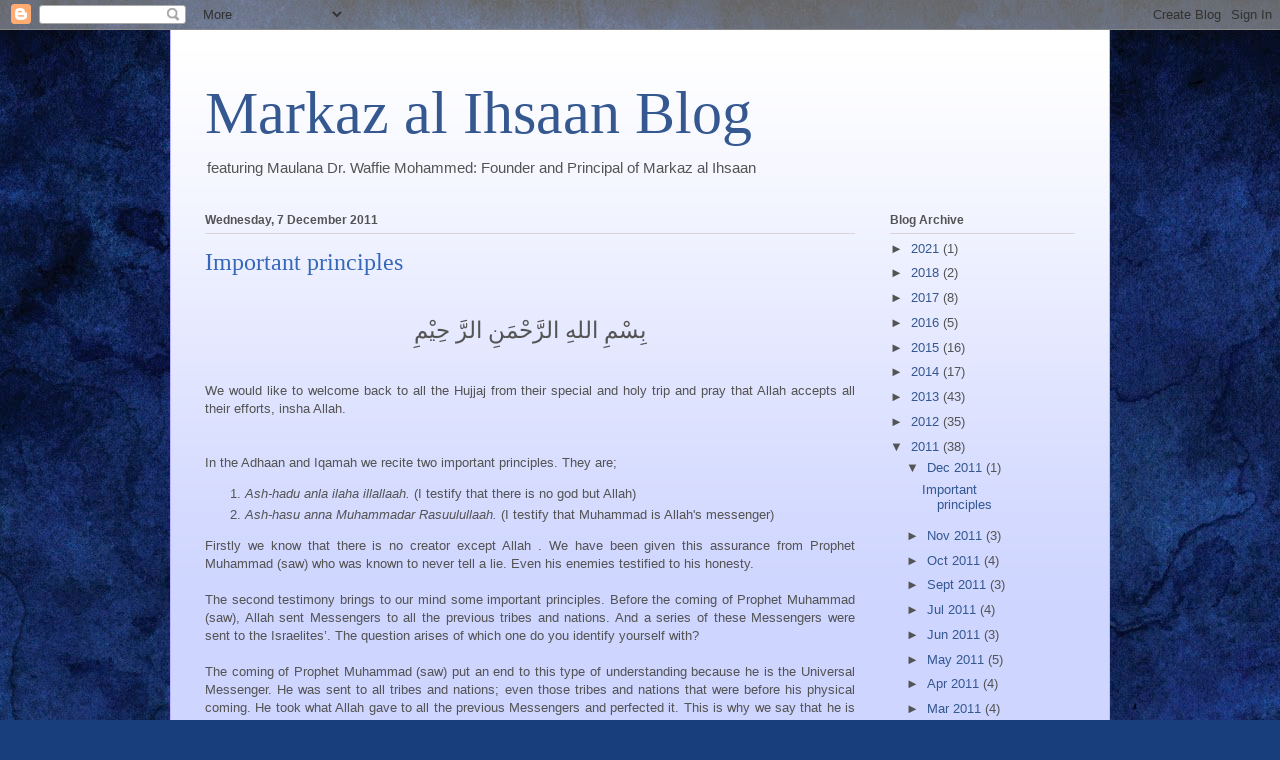

--- FILE ---
content_type: text/html; charset=UTF-8
request_url: https://drwaffie.blogspot.com/2011/
body_size: 52861
content:
<!DOCTYPE html>
<html class='v2' dir='ltr' lang='en-GB'>
<head>
<link href='https://www.blogger.com/static/v1/widgets/335934321-css_bundle_v2.css' rel='stylesheet' type='text/css'/>
<meta content='width=1100' name='viewport'/>
<meta content='text/html; charset=UTF-8' http-equiv='Content-Type'/>
<meta content='blogger' name='generator'/>
<link href='https://drwaffie.blogspot.com/favicon.ico' rel='icon' type='image/x-icon'/>
<link href='https://drwaffie.blogspot.com/2011/' rel='canonical'/>
<link rel="alternate" type="application/atom+xml" title="Markaz al Ihsaan Blog - Atom" href="https://drwaffie.blogspot.com/feeds/posts/default" />
<link rel="alternate" type="application/rss+xml" title="Markaz al Ihsaan Blog - RSS" href="https://drwaffie.blogspot.com/feeds/posts/default?alt=rss" />
<link rel="service.post" type="application/atom+xml" title="Markaz al Ihsaan Blog - Atom" href="https://www.blogger.com/feeds/6984133215238991166/posts/default" />
<!--Can't find substitution for tag [blog.ieCssRetrofitLinks]-->
<meta content='Islam, Muslims and Contemporary Society' name='description'/>
<meta content='https://drwaffie.blogspot.com/2011/' property='og:url'/>
<meta content='Markaz al Ihsaan Blog' property='og:title'/>
<meta content='Islam, Muslims and Contemporary Society' property='og:description'/>
<title>Markaz al Ihsaan Blog: 2011</title>
<style id='page-skin-1' type='text/css'><!--
/*
-----------------------------------------------
Blogger Template Style
Name:     Ethereal
Designer: Jason Morrow
URL:      jasonmorrow.etsy.com
----------------------------------------------- */
/* Content
----------------------------------------------- */
body {
font: normal normal 13px Arial, Tahoma, Helvetica, FreeSans, sans-serif;
color: #545454;
background: #183e7c url(//themes.googleusercontent.com/image?id=1n-1zS96-Ky5OBW0CXH1sKdtv7YmhcV6EFLcfpnKm08rd8JfsoDYfVVVeEhsTwRDRQv0h) repeat fixed top center /* Credit: mammuth (http://www.istockphoto.com/googleimages.php?id=8307896&platform=blogger) */;
}
html body .content-outer {
min-width: 0;
max-width: 100%;
width: 100%;
}
a:link {
text-decoration: none;
color: #355891;
}
a:visited {
text-decoration: none;
color: #4e3d89;
}
a:hover {
text-decoration: underline;
color: #3d74a5;
}
.main-inner {
padding-top: 15px;
}
.body-fauxcolumn-outer {
background: transparent none repeat-x scroll top center;
}
.content-fauxcolumns .fauxcolumn-inner {
background: #ced5ff url(//www.blogblog.com/1kt/ethereal/white-fade.png) repeat-x scroll top left;
border-left: 1px solid #bfb4ff;
border-right: 1px solid #bfb4ff;
}
/* Flexible Background
----------------------------------------------- */
.content-fauxcolumn-outer .fauxborder-left {
width: 100%;
padding-left: 0;
margin-left: -0;
background-color: transparent;
background-image: none;
background-repeat: no-repeat;
background-position: left top;
}
.content-fauxcolumn-outer .fauxborder-right {
margin-right: -0;
width: 0;
background-color: transparent;
background-image: none;
background-repeat: no-repeat;
background-position: right top;
}
/* Columns
----------------------------------------------- */
.content-inner {
padding: 0;
}
/* Header
----------------------------------------------- */
.header-inner {
padding: 27px 0 3px;
}
.header-inner .section {
margin: 0 35px;
}
.Header h1 {
font: normal normal 60px Times, 'Times New Roman', FreeSerif, serif;
color: #355891;
}
.Header h1 a {
color: #355891;
}
.Header .description {
font-size: 115%;
color: #545454;
}
.header-inner .Header .titlewrapper,
.header-inner .Header .descriptionwrapper {
padding-left: 0;
padding-right: 0;
margin-bottom: 0;
}
/* Tabs
----------------------------------------------- */
.tabs-outer {
position: relative;
background: transparent;
}
.tabs-cap-top, .tabs-cap-bottom {
position: absolute;
width: 100%;
}
.tabs-cap-bottom {
bottom: 0;
}
.tabs-inner {
padding: 0;
}
.tabs-inner .section {
margin: 0 35px;
}
*+html body .tabs-inner .widget li {
padding: 1px;
}
.PageList {
border-bottom: 1px solid #bccbf9;
}
.tabs-inner .widget li.selected a,
.tabs-inner .widget li a:hover {
position: relative;
-moz-border-radius-topleft: 5px;
-moz-border-radius-topright: 5px;
-webkit-border-top-left-radius: 5px;
-webkit-border-top-right-radius: 5px;
-goog-ms-border-top-left-radius: 5px;
-goog-ms-border-top-right-radius: 5px;
border-top-left-radius: 5px;
border-top-right-radius: 5px;
background: #428aff none ;
color: #ffffff;
}
.tabs-inner .widget li a {
display: inline-block;
margin: 0;
margin-right: 1px;
padding: .65em 1.5em;
font: normal normal 12px Arial, Tahoma, Helvetica, FreeSans, sans-serif;
color: #545454;
background-color: #bccbf9;
-moz-border-radius-topleft: 5px;
-moz-border-radius-topright: 5px;
-webkit-border-top-left-radius: 5px;
-webkit-border-top-right-radius: 5px;
-goog-ms-border-top-left-radius: 5px;
-goog-ms-border-top-right-radius: 5px;
border-top-left-radius: 5px;
border-top-right-radius: 5px;
}
/* Headings
----------------------------------------------- */
h2 {
font: normal bold 12px Verdana, Geneva, sans-serif;
color: #545454;
}
/* Widgets
----------------------------------------------- */
.main-inner .column-left-inner {
padding: 0 0 0 20px;
}
.main-inner .column-left-inner .section {
margin-right: 0;
}
.main-inner .column-right-inner {
padding: 0 20px 0 0;
}
.main-inner .column-right-inner .section {
margin-left: 0;
}
.main-inner .section {
padding: 0;
}
.main-inner .widget {
padding: 0 0 15px;
margin: 20px 0;
border-bottom: 1px solid #d7d7d7;
}
.main-inner .widget h2 {
margin: 0;
padding: .6em 0 .5em;
}
.footer-inner .widget h2 {
padding: 0 0 .4em;
}
.main-inner .widget h2 + div, .footer-inner .widget h2 + div {
padding-top: 15px;
}
.main-inner .widget .widget-content {
margin: 0;
padding: 15px 0 0;
}
.main-inner .widget ul, .main-inner .widget #ArchiveList ul.flat {
margin: -15px -15px -15px;
padding: 0;
list-style: none;
}
.main-inner .sidebar .widget h2 {
border-bottom: 1px solid #d7d7d7;
}
.main-inner .widget #ArchiveList {
margin: -15px 0 0;
}
.main-inner .widget ul li, .main-inner .widget #ArchiveList ul.flat li {
padding: .5em 15px;
text-indent: 0;
}
.main-inner .widget #ArchiveList ul li {
padding-top: .25em;
padding-bottom: .25em;
}
.main-inner .widget ul li:first-child, .main-inner .widget #ArchiveList ul.flat li:first-child {
border-top: none;
}
.main-inner .widget ul li:last-child, .main-inner .widget #ArchiveList ul.flat li:last-child {
border-bottom: none;
}
.main-inner .widget .post-body ul {
padding: 0 2.5em;
margin: .5em 0;
list-style: disc;
}
.main-inner .widget .post-body ul li {
padding: 0.25em 0;
margin-bottom: .25em;
color: #545454;
border: none;
}
.footer-inner .widget ul {
padding: 0;
list-style: none;
}
.widget .zippy {
color: #545454;
}
/* Posts
----------------------------------------------- */
.main.section {
margin: 0 20px;
}
body .main-inner .Blog {
padding: 0;
background-color: transparent;
border: none;
}
.main-inner .widget h2.date-header {
border-bottom: 1px solid #d7d7d7;
}
.date-outer {
position: relative;
margin: 15px 0 20px;
}
.date-outer:first-child {
margin-top: 0;
}
.date-posts {
clear: both;
}
.post-outer, .inline-ad {
border-bottom: 1px solid #d7d7d7;
padding: 30px 0;
}
.post-outer {
padding-bottom: 10px;
}
.post-outer:first-child {
padding-top: 0;
border-top: none;
}
.post-outer:last-child, .inline-ad:last-child {
border-bottom: none;
}
.post-body img {
padding: 8px;
}
h3.post-title, h4 {
font: normal normal 24px Times, Times New Roman, serif;
color: #3668b9;
}
h3.post-title a {
font: normal normal 24px Times, Times New Roman, serif;
color: #3668b9;
text-decoration: none;
}
h3.post-title a:hover {
color: #3d74a5;
text-decoration: underline;
}
.post-header {
margin: 0 0 1.5em;
}
.post-body {
line-height: 1.4;
}
.post-footer {
margin: 1.5em 0 0;
}
#blog-pager {
padding: 15px;
}
.blog-feeds, .post-feeds {
margin: 1em 0;
text-align: center;
}
.post-outer .comments {
margin-top: 2em;
}
/* Comments
----------------------------------------------- */
.comments .comments-content .icon.blog-author {
background-repeat: no-repeat;
background-image: url([data-uri]);
}
.comments .comments-content .loadmore a {
background: #ced5ff url(//www.blogblog.com/1kt/ethereal/white-fade.png) repeat-x scroll top left;
}
.comments .comments-content .loadmore a {
border-top: 1px solid #d7d7d7;
border-bottom: 1px solid #d7d7d7;
}
.comments .comment-thread.inline-thread {
background: #ced5ff url(//www.blogblog.com/1kt/ethereal/white-fade.png) repeat-x scroll top left;
}
.comments .continue {
border-top: 2px solid #d7d7d7;
}
/* Footer
----------------------------------------------- */
.footer-inner {
padding: 30px 0;
overflow: hidden;
}
/* Mobile
----------------------------------------------- */
body.mobile  {
background-size: auto
}
.mobile .body-fauxcolumn-outer {
background: ;
}
.mobile .content-fauxcolumns .fauxcolumn-inner {
opacity: 0.75;
}
.mobile .content-fauxcolumn-outer .fauxborder-right {
margin-right: 0;
}
.mobile-link-button {
background-color: #428aff;
}
.mobile-link-button a:link, .mobile-link-button a:visited {
color: #ffffff;
}
.mobile-index-contents {
color: #444444;
}
.mobile .body-fauxcolumn-outer {
background-size: 100% auto;
}
.mobile .mobile-date-outer {
border-bottom: transparent;
}
.mobile .PageList {
border-bottom: none;
}
.mobile .tabs-inner .section {
margin: 0;
}
.mobile .tabs-inner .PageList .widget-content {
background: #428aff none;
color: #ffffff;
}
.mobile .tabs-inner .PageList .widget-content .pagelist-arrow {
border-left: 1px solid #ffffff;
}
.mobile .footer-inner {
overflow: visible;
}
body.mobile .AdSense {
margin: 0 -10px;
}

--></style>
<style id='template-skin-1' type='text/css'><!--
body {
min-width: 940px;
}
.content-outer, .content-fauxcolumn-outer, .region-inner {
min-width: 940px;
max-width: 940px;
_width: 940px;
}
.main-inner .columns {
padding-left: 0px;
padding-right: 220px;
}
.main-inner .fauxcolumn-center-outer {
left: 0px;
right: 220px;
/* IE6 does not respect left and right together */
_width: expression(this.parentNode.offsetWidth -
parseInt("0px") -
parseInt("220px") + 'px');
}
.main-inner .fauxcolumn-left-outer {
width: 0px;
}
.main-inner .fauxcolumn-right-outer {
width: 220px;
}
.main-inner .column-left-outer {
width: 0px;
right: 100%;
margin-left: -0px;
}
.main-inner .column-right-outer {
width: 220px;
margin-right: -220px;
}
#layout {
min-width: 0;
}
#layout .content-outer {
min-width: 0;
width: 800px;
}
#layout .region-inner {
min-width: 0;
width: auto;
}
body#layout div.add_widget {
padding: 8px;
}
body#layout div.add_widget a {
margin-left: 32px;
}
--></style>
<style>
    body {background-image:url(\/\/themes.googleusercontent.com\/image?id=1n-1zS96-Ky5OBW0CXH1sKdtv7YmhcV6EFLcfpnKm08rd8JfsoDYfVVVeEhsTwRDRQv0h);}
    
@media (max-width: 200px) { body {background-image:url(\/\/themes.googleusercontent.com\/image?id=1n-1zS96-Ky5OBW0CXH1sKdtv7YmhcV6EFLcfpnKm08rd8JfsoDYfVVVeEhsTwRDRQv0h&options=w200);}}
@media (max-width: 400px) and (min-width: 201px) { body {background-image:url(\/\/themes.googleusercontent.com\/image?id=1n-1zS96-Ky5OBW0CXH1sKdtv7YmhcV6EFLcfpnKm08rd8JfsoDYfVVVeEhsTwRDRQv0h&options=w400);}}
@media (max-width: 800px) and (min-width: 401px) { body {background-image:url(\/\/themes.googleusercontent.com\/image?id=1n-1zS96-Ky5OBW0CXH1sKdtv7YmhcV6EFLcfpnKm08rd8JfsoDYfVVVeEhsTwRDRQv0h&options=w800);}}
@media (max-width: 1200px) and (min-width: 801px) { body {background-image:url(\/\/themes.googleusercontent.com\/image?id=1n-1zS96-Ky5OBW0CXH1sKdtv7YmhcV6EFLcfpnKm08rd8JfsoDYfVVVeEhsTwRDRQv0h&options=w1200);}}
/* Last tag covers anything over one higher than the previous max-size cap. */
@media (min-width: 1201px) { body {background-image:url(\/\/themes.googleusercontent.com\/image?id=1n-1zS96-Ky5OBW0CXH1sKdtv7YmhcV6EFLcfpnKm08rd8JfsoDYfVVVeEhsTwRDRQv0h&options=w1600);}}
  </style>
<link href='https://www.blogger.com/dyn-css/authorization.css?targetBlogID=6984133215238991166&amp;zx=d217be82-bd35-471d-8283-ac2c4842076e' media='none' onload='if(media!=&#39;all&#39;)media=&#39;all&#39;' rel='stylesheet'/><noscript><link href='https://www.blogger.com/dyn-css/authorization.css?targetBlogID=6984133215238991166&amp;zx=d217be82-bd35-471d-8283-ac2c4842076e' rel='stylesheet'/></noscript>
<meta name='google-adsense-platform-account' content='ca-host-pub-1556223355139109'/>
<meta name='google-adsense-platform-domain' content='blogspot.com'/>

</head>
<body class='loading variant-blossoms1Blue'>
<div class='navbar section' id='navbar' name='Navbar'><div class='widget Navbar' data-version='1' id='Navbar1'><script type="text/javascript">
    function setAttributeOnload(object, attribute, val) {
      if(window.addEventListener) {
        window.addEventListener('load',
          function(){ object[attribute] = val; }, false);
      } else {
        window.attachEvent('onload', function(){ object[attribute] = val; });
      }
    }
  </script>
<div id="navbar-iframe-container"></div>
<script type="text/javascript" src="https://apis.google.com/js/platform.js"></script>
<script type="text/javascript">
      gapi.load("gapi.iframes:gapi.iframes.style.bubble", function() {
        if (gapi.iframes && gapi.iframes.getContext) {
          gapi.iframes.getContext().openChild({
              url: 'https://www.blogger.com/navbar/6984133215238991166?origin\x3dhttps://drwaffie.blogspot.com',
              where: document.getElementById("navbar-iframe-container"),
              id: "navbar-iframe"
          });
        }
      });
    </script><script type="text/javascript">
(function() {
var script = document.createElement('script');
script.type = 'text/javascript';
script.src = '//pagead2.googlesyndication.com/pagead/js/google_top_exp.js';
var head = document.getElementsByTagName('head')[0];
if (head) {
head.appendChild(script);
}})();
</script>
</div></div>
<div class='body-fauxcolumns'>
<div class='fauxcolumn-outer body-fauxcolumn-outer'>
<div class='cap-top'>
<div class='cap-left'></div>
<div class='cap-right'></div>
</div>
<div class='fauxborder-left'>
<div class='fauxborder-right'></div>
<div class='fauxcolumn-inner'>
</div>
</div>
<div class='cap-bottom'>
<div class='cap-left'></div>
<div class='cap-right'></div>
</div>
</div>
</div>
<div class='content'>
<div class='content-fauxcolumns'>
<div class='fauxcolumn-outer content-fauxcolumn-outer'>
<div class='cap-top'>
<div class='cap-left'></div>
<div class='cap-right'></div>
</div>
<div class='fauxborder-left'>
<div class='fauxborder-right'></div>
<div class='fauxcolumn-inner'>
</div>
</div>
<div class='cap-bottom'>
<div class='cap-left'></div>
<div class='cap-right'></div>
</div>
</div>
</div>
<div class='content-outer'>
<div class='content-cap-top cap-top'>
<div class='cap-left'></div>
<div class='cap-right'></div>
</div>
<div class='fauxborder-left content-fauxborder-left'>
<div class='fauxborder-right content-fauxborder-right'></div>
<div class='content-inner'>
<header>
<div class='header-outer'>
<div class='header-cap-top cap-top'>
<div class='cap-left'></div>
<div class='cap-right'></div>
</div>
<div class='fauxborder-left header-fauxborder-left'>
<div class='fauxborder-right header-fauxborder-right'></div>
<div class='region-inner header-inner'>
<div class='header section' id='header' name='Header'><div class='widget Header' data-version='1' id='Header1'>
<div id='header-inner'>
<div class='titlewrapper'>
<h1 class='title'>
<a href='https://drwaffie.blogspot.com/'>
Markaz al Ihsaan Blog
</a>
</h1>
</div>
<div class='descriptionwrapper'>
<p class='description'><span>featuring Maulana Dr. Waffie Mohammed:
Founder and Principal of Markaz al Ihsaan</span></p>
</div>
</div>
</div></div>
</div>
</div>
<div class='header-cap-bottom cap-bottom'>
<div class='cap-left'></div>
<div class='cap-right'></div>
</div>
</div>
</header>
<div class='tabs-outer'>
<div class='tabs-cap-top cap-top'>
<div class='cap-left'></div>
<div class='cap-right'></div>
</div>
<div class='fauxborder-left tabs-fauxborder-left'>
<div class='fauxborder-right tabs-fauxborder-right'></div>
<div class='region-inner tabs-inner'>
<div class='tabs no-items section' id='crosscol' name='Cross-column'></div>
<div class='tabs no-items section' id='crosscol-overflow' name='Cross-Column 2'></div>
</div>
</div>
<div class='tabs-cap-bottom cap-bottom'>
<div class='cap-left'></div>
<div class='cap-right'></div>
</div>
</div>
<div class='main-outer'>
<div class='main-cap-top cap-top'>
<div class='cap-left'></div>
<div class='cap-right'></div>
</div>
<div class='fauxborder-left main-fauxborder-left'>
<div class='fauxborder-right main-fauxborder-right'></div>
<div class='region-inner main-inner'>
<div class='columns fauxcolumns'>
<div class='fauxcolumn-outer fauxcolumn-center-outer'>
<div class='cap-top'>
<div class='cap-left'></div>
<div class='cap-right'></div>
</div>
<div class='fauxborder-left'>
<div class='fauxborder-right'></div>
<div class='fauxcolumn-inner'>
</div>
</div>
<div class='cap-bottom'>
<div class='cap-left'></div>
<div class='cap-right'></div>
</div>
</div>
<div class='fauxcolumn-outer fauxcolumn-left-outer'>
<div class='cap-top'>
<div class='cap-left'></div>
<div class='cap-right'></div>
</div>
<div class='fauxborder-left'>
<div class='fauxborder-right'></div>
<div class='fauxcolumn-inner'>
</div>
</div>
<div class='cap-bottom'>
<div class='cap-left'></div>
<div class='cap-right'></div>
</div>
</div>
<div class='fauxcolumn-outer fauxcolumn-right-outer'>
<div class='cap-top'>
<div class='cap-left'></div>
<div class='cap-right'></div>
</div>
<div class='fauxborder-left'>
<div class='fauxborder-right'></div>
<div class='fauxcolumn-inner'>
</div>
</div>
<div class='cap-bottom'>
<div class='cap-left'></div>
<div class='cap-right'></div>
</div>
</div>
<!-- corrects IE6 width calculation -->
<div class='columns-inner'>
<div class='column-center-outer'>
<div class='column-center-inner'>
<div class='main section' id='main' name='Main'><div class='widget Blog' data-version='1' id='Blog1'>
<div class='blog-posts hfeed'>

          <div class="date-outer">
        
<h2 class='date-header'><span>Wednesday, 7 December 2011</span></h2>

          <div class="date-posts">
        
<div class='post-outer'>
<div class='post hentry uncustomized-post-template' itemprop='blogPost' itemscope='itemscope' itemtype='http://schema.org/BlogPosting'>
<meta content='6984133215238991166' itemprop='blogId'/>
<meta content='2146656190702551562' itemprop='postId'/>
<a name='2146656190702551562'></a>
<h3 class='post-title entry-title' itemprop='name'>
<a href='https://drwaffie.blogspot.com/2011/12/important-principles.html'>Important principles</a>
</h3>
<div class='post-header'>
<div class='post-header-line-1'></div>
</div>
<div class='post-body entry-content' id='post-body-2146656190702551562' itemprop='articleBody'>
<div><div><div><div><div align="center"><br /><span style="font-family:verdana;font-size:180%;">ب&#1616;س&#1618;م&#1616; الله&#1616; الر&#1617;&#1614;ح&#1618;م&#1614;ن&#1616; الر&#1617;&#1614; ح&#1616;ي&#1618;م&#1616;<br /></span></div><br /><br /></div></div></div></div><div style="text-align: justify;"><div style="text-align: justify;">We would like to welcome back to all the Hujjaj from their special and holy trip and pray that Allah  accepts all their efforts, insha Allah.<br /><br /><br />In the Adhaan and Iqamah we recite two important principles.  They are;<br /><ol><li><span style="font-style: italic;">Ash-hadu anla ilaha illallaah.</span>  (I testify that there is no god but Allah)</li><li><span style="font-style: italic;">Ash-hasu anna Muhammadar Rasuulullaah.</span>  (I testify that Muhammad is Allah's messenger)</li></ol>Firstly we know that there is no creator except Allah .  We have been given this assurance from Prophet Muhammad  (saw) who was known to never tell a lie.  Even his enemies testified to his honesty.<br /><br />The second testimony brings to our mind some important principles.  Before the coming of Prophet Muhammad (saw), Allah  sent Messengers to all the previous tribes and nations.  And a series of these Messengers were sent to the Israelites&#8217;.  The question arises of which one do you identify yourself with? <br /><br />The coming of Prophet Muhammad (saw) put an end to this type of understanding because he is the Universal Messenger.  He was sent to all tribes and nations; even those tribes and nations that were before his physical coming.  He took what Allah  gave to all the previous Messengers and perfected it.  This is why we say that he is The Messenger.  The embodiment of Prophet-hood is contained in him. <br /><br />So whenever we say <span style="font-style: italic;">Ash-hasu anna Muhammadar Rasuulullaah</span> we are testifying to the complete code that he brought with him.<br /><br />With this perceptive on our beloved Prophet  there is some sort of difficulty in understanding the hadith recorded in Abu Dawood; <span style="font-style: italic;">Every novelty (bid'ah) is an innovation, and every innovation is an error (which leads to the Fire)</span>.  Today we see so many new things that were not present at the time of Prophet .  Are these things innovations?  No they are not.<br /><br />What appears to be &#8216;new&#8217; to us is in fact not; because if you look back in the Holy Book and the life of Prophet  there would have been some kind of references about them.<br /><br />For example the popular debate surrounding Maulood and Tazeem.  Was it done at the time of Prophet (saw)?  If you look back you will find situations where many of the blessed Companions recited poems in his praise.  So if I recite a beautiful passage about him and call him by lovely names am I committing and innovation? <br /><br />The question of innovation has to be really understood.  Prophet  (saw) is the physical be all and end all for all human beings because he has taught us how to benefit from nature, how to live a perfect moral life, how to prepare ourselves to return to Allah  and about Allah  Himself.  He is The Messenger.<br /><br />However today we have the argument: <span style="font-style: italic;">&#8216;if I follow Jesus (as) will I go to heaven or not&#8217;</span>.  Jesus spoke about the existence of One God.  If then you follow his teachings you will have some hope of attaining paradise.  But how can you be sure that which you are following are his teachings? <br /><br />These uncertainties exist with the previous Messengers but Prophet Muhammad&#8217;s  (saw) sunnah is well preserved for all to eternity.  When he spoke about nature, for example, he may not have mentioned a specific issue; but would have identified the principle in his teaching. <br /><br />If we see new things coming into the our life time and are of the view that Islam made no mention of it, it is out of our own ignorance about the Book and the Sunnah of Prophet (saw), for us to think like that, as mention would have been made in some verse of the Book about it. <br /><br />These two simple principles can unite the whole world as one family.  And it is best demonstrated in the Holy Land.  We identify Allah  and His House and Prophet Muhammad  (saw) and His mosque.  Two separate entities that form the focus of all our activities and beliefs.  And even in our salaat we make mention of these two principles at the beginning and in the end when we recite the Tashahhud<br /><br />May Allah  strengthen our belief, knowledge and understanding in His Glorious Book and the ways of His Habeeb (saw).  And as we enter the new Islamic year of 1433A.H may He make this year a prosperous, peaceful and fulfilling one.  May He take care of our affairs throughout and continuously guide us, insha Allah.<br /></div><br /><br /><div style="text-align: center; font-family: times new roman;"><span style="font-size:180%;"><span style="font-style: italic;">Kul &#8217;am wa antum bil khair antum bikhair</span><br /></span></div><div style="text-align: center;"><span style="font-family: times new roman;font-size:180%;" >My this new year be good to you</span><br /></div><br /><br /></div>
<div style='clear: both;'></div>
</div>
<div class='post-footer'>
<div class='post-footer-line post-footer-line-1'>
<span class='post-author vcard'>
Posted by
<span class='fn' itemprop='author' itemscope='itemscope' itemtype='http://schema.org/Person'>
<meta content='https://www.blogger.com/profile/02782368258610362215' itemprop='url'/>
<a class='g-profile' href='https://www.blogger.com/profile/02782368258610362215' rel='author' title='author profile'>
<span itemprop='name'>Markaz Al Ihsaan</span>
</a>
</span>
</span>
<span class='post-timestamp'>
at
<meta content='https://drwaffie.blogspot.com/2011/12/important-principles.html' itemprop='url'/>
<a class='timestamp-link' href='https://drwaffie.blogspot.com/2011/12/important-principles.html' rel='bookmark' title='permanent link'><abbr class='published' itemprop='datePublished' title='2011-12-07T19:47:00-04:00'>7:47 pm</abbr></a>
</span>
<span class='post-comment-link'>
<a class='comment-link' href='https://drwaffie.blogspot.com/2011/12/important-principles.html#comment-form' onclick=''>
No comments:
  </a>
</span>
<span class='post-icons'>
<span class='item-action'>
<a href='https://www.blogger.com/email-post/6984133215238991166/2146656190702551562' title='Email Post'>
<img alt='' class='icon-action' height='13' src='https://resources.blogblog.com/img/icon18_email.gif' width='18'/>
</a>
</span>
<span class='item-control blog-admin pid-1643881473'>
<a href='https://www.blogger.com/post-edit.g?blogID=6984133215238991166&postID=2146656190702551562&from=pencil' title='Edit Post'>
<img alt='' class='icon-action' height='18' src='https://resources.blogblog.com/img/icon18_edit_allbkg.gif' width='18'/>
</a>
</span>
</span>
<div class='post-share-buttons goog-inline-block'>
<a class='goog-inline-block share-button sb-email' href='https://www.blogger.com/share-post.g?blogID=6984133215238991166&postID=2146656190702551562&target=email' target='_blank' title='Email This'><span class='share-button-link-text'>Email This</span></a><a class='goog-inline-block share-button sb-blog' href='https://www.blogger.com/share-post.g?blogID=6984133215238991166&postID=2146656190702551562&target=blog' onclick='window.open(this.href, "_blank", "height=270,width=475"); return false;' target='_blank' title='BlogThis!'><span class='share-button-link-text'>BlogThis!</span></a><a class='goog-inline-block share-button sb-twitter' href='https://www.blogger.com/share-post.g?blogID=6984133215238991166&postID=2146656190702551562&target=twitter' target='_blank' title='Share to X'><span class='share-button-link-text'>Share to X</span></a><a class='goog-inline-block share-button sb-facebook' href='https://www.blogger.com/share-post.g?blogID=6984133215238991166&postID=2146656190702551562&target=facebook' onclick='window.open(this.href, "_blank", "height=430,width=640"); return false;' target='_blank' title='Share to Facebook'><span class='share-button-link-text'>Share to Facebook</span></a><a class='goog-inline-block share-button sb-pinterest' href='https://www.blogger.com/share-post.g?blogID=6984133215238991166&postID=2146656190702551562&target=pinterest' target='_blank' title='Share to Pinterest'><span class='share-button-link-text'>Share to Pinterest</span></a>
</div>
</div>
<div class='post-footer-line post-footer-line-2'>
<span class='post-labels'>
</span>
</div>
<div class='post-footer-line post-footer-line-3'>
<span class='post-location'>
</span>
</div>
</div>
</div>
</div>

          </div></div>
        

          <div class="date-outer">
        
<h2 class='date-header'><span>Saturday, 26 November 2011</span></h2>

          <div class="date-posts">
        
<div class='post-outer'>
<div class='post hentry uncustomized-post-template' itemprop='blogPost' itemscope='itemscope' itemtype='http://schema.org/BlogPosting'>
<meta content='6984133215238991166' itemprop='blogId'/>
<meta content='7586228009314396047' itemprop='postId'/>
<a name='7586228009314396047'></a>
<h3 class='post-title entry-title' itemprop='name'>
<a href='https://drwaffie.blogspot.com/2011/11/sending-good-for-morrow.html'>Sending good for the morrow</a>
</h3>
<div class='post-header'>
<div class='post-header-line-1'></div>
</div>
<div class='post-body entry-content' id='post-body-7586228009314396047' itemprop='articleBody'>
<div><div><div><div><div align="center"><br /><span style="font-family:verdana;font-size:180%;">ب&#1616;س&#1618;م&#1616; الله&#1616; الر&#1617;&#1614;ح&#1618;م&#1614;ن&#1616; الر&#1617;&#1614; ح&#1616;ي&#1618;م&#1616;<br /></span></div><br /><br /></div></div></div></div><div style="text-align: justify;">Allah  says in Surah Hashr;<br /><br /><span style="font-style: italic;"> &#8216;O ye who believe! fear Allah, and let every soul look to what (provision) he has sent forth for the morrow; yea, fear Allah for Allah is well-acquainted with (all) that ye do&#8217;.  </span>(59:18)<br /><br />This is a command from Allah  to all believers.  The first part of the ayat is usually translated to mean &#8216;fear Allah &#8217; but it also means for us to develop righteousness.  The latter part advises us to take stock of what type of deeds we&#8217;re sending for the morrow i.e. the hereafter. <br /><br />We are recommended to monitor our lives in such a way that we&#8217;ll know whether we are sending good or bad ahead.  By adopting this practice one can know whether his/her abode will be Paradise or the hell fire.  It all depends on:<br /></div><ol style="text-align: justify;"><li>Intention:- Am I trying to live for the sake of Allah  </li><li>Allah&#8217;s  Grace and Mercy: - If I&#8217;m living for His sake, insha Allah, He will overlook my shortcomings.</li></ol><div style="text-align: justify;">Our intention is the most important thing.  Prophet Muhammad  (saw) has said the all actions are judged on its intention.  And Allah  warns us against worshipping Him with ulterior motives;<br /><br /><span style="font-style: italic;">&#8216;Those who do good deeds only to be seen (of men)&#8217;.</span>  (107:6)<br /><br />Only what is done for the sake of Allah  will remain with Him.  If it&#8217;s done for the world it will go to the world. <br /><br />In order to be certain that what we are sending is acceptable we need to keep three (3) things in mind;<br /></div><ol style="text-align: justify;"><li>Wisdom to differentiate that which is good from evil.</li><li>To keep close watch on our nafs (baser self). It is narrated that there was one Companion of Prophet Muhammad (saw) who had a special gift identifying the hypocrites of his time.  Every day Hazrat Omar (ra) would go to him and ask was I a hypocrite today?  Hazrat Omar (ra); someone who was guaranteed Paradise while he was still alive in this world use to visit this blessed Companion everyday.  What about us who are not guaranteed?</li><li>Trying to know what is a blessing and what is a trial from Allah .  Sometimes we may mistake a blessing from our Lord and utilize it in an unfortunate way.  This is where knowledge becomes important. </li></ol><div style="text-align: justify;">One needs to be cautious and keep a constant look over the ego.  It is good to be ambitious but be mindful because it can lead us down the wrong path as Allah  says in Surah Zukhruf;<br /><br /><span style="font-style: italic;">&#8216;If anyone withdraws himself from the remembrance of (Allah) Most Gracious, We appoint for him an evil one, to be an intimate companion to him.  Such (evil ones) really hinder them from the path, but they think that they are being guided aright!&#8217; </span> (43:36-37)<br /><br />This is why we pray continuously &#8216;guide us on the straight path&#8217;.<br /><br /></div><div style="text-align: justify;">It is only those with a pure and good intentions will go back to Allah .  For example it is reported that a prostitute once found a dog that was extremely thirsty.  She took her shoe and tied it to her scarf in order to retrieve water from a nearby well.  Prophet  (saw) narrates that Allah  was so pleased with this action that He forgave the woman.  In another narration a drunkard was walking the streets when he stumbled across some ayats of the Holy Qur&#8217;an lying on the ground.  The drunkard took up the page and held it over his head out of reverence and it is reported that Allah  forgave him out of the sincerity of his intention.<br /></div><div style="text-align: justify;"><br />Always try to adopt two things throughout your life; increase the amount of good that you are sending before you and try to wipe out the blemishes from your Book.  It is a simple recipe but it as an everlasting effect. <br /><br />Keep in mind that there is morrow and all our thoughts and actions will be brought before us.  Make sure that when you are presented with your book of deeds it will be one that you will be proud of, insha Allah.  May Allah  protect us and guide us and may He enable us to send plentiful good ahead of us so that our meeting with our Lord will be a pleasant and beautiful one.<br /></div>
<div style='clear: both;'></div>
</div>
<div class='post-footer'>
<div class='post-footer-line post-footer-line-1'>
<span class='post-author vcard'>
Posted by
<span class='fn' itemprop='author' itemscope='itemscope' itemtype='http://schema.org/Person'>
<meta content='https://www.blogger.com/profile/02782368258610362215' itemprop='url'/>
<a class='g-profile' href='https://www.blogger.com/profile/02782368258610362215' rel='author' title='author profile'>
<span itemprop='name'>Markaz Al Ihsaan</span>
</a>
</span>
</span>
<span class='post-timestamp'>
at
<meta content='https://drwaffie.blogspot.com/2011/11/sending-good-for-morrow.html' itemprop='url'/>
<a class='timestamp-link' href='https://drwaffie.blogspot.com/2011/11/sending-good-for-morrow.html' rel='bookmark' title='permanent link'><abbr class='published' itemprop='datePublished' title='2011-11-26T05:55:00-04:00'>5:55 am</abbr></a>
</span>
<span class='post-comment-link'>
<a class='comment-link' href='https://drwaffie.blogspot.com/2011/11/sending-good-for-morrow.html#comment-form' onclick=''>
1 comment:
  </a>
</span>
<span class='post-icons'>
<span class='item-action'>
<a href='https://www.blogger.com/email-post/6984133215238991166/7586228009314396047' title='Email Post'>
<img alt='' class='icon-action' height='13' src='https://resources.blogblog.com/img/icon18_email.gif' width='18'/>
</a>
</span>
<span class='item-control blog-admin pid-1643881473'>
<a href='https://www.blogger.com/post-edit.g?blogID=6984133215238991166&postID=7586228009314396047&from=pencil' title='Edit Post'>
<img alt='' class='icon-action' height='18' src='https://resources.blogblog.com/img/icon18_edit_allbkg.gif' width='18'/>
</a>
</span>
</span>
<div class='post-share-buttons goog-inline-block'>
<a class='goog-inline-block share-button sb-email' href='https://www.blogger.com/share-post.g?blogID=6984133215238991166&postID=7586228009314396047&target=email' target='_blank' title='Email This'><span class='share-button-link-text'>Email This</span></a><a class='goog-inline-block share-button sb-blog' href='https://www.blogger.com/share-post.g?blogID=6984133215238991166&postID=7586228009314396047&target=blog' onclick='window.open(this.href, "_blank", "height=270,width=475"); return false;' target='_blank' title='BlogThis!'><span class='share-button-link-text'>BlogThis!</span></a><a class='goog-inline-block share-button sb-twitter' href='https://www.blogger.com/share-post.g?blogID=6984133215238991166&postID=7586228009314396047&target=twitter' target='_blank' title='Share to X'><span class='share-button-link-text'>Share to X</span></a><a class='goog-inline-block share-button sb-facebook' href='https://www.blogger.com/share-post.g?blogID=6984133215238991166&postID=7586228009314396047&target=facebook' onclick='window.open(this.href, "_blank", "height=430,width=640"); return false;' target='_blank' title='Share to Facebook'><span class='share-button-link-text'>Share to Facebook</span></a><a class='goog-inline-block share-button sb-pinterest' href='https://www.blogger.com/share-post.g?blogID=6984133215238991166&postID=7586228009314396047&target=pinterest' target='_blank' title='Share to Pinterest'><span class='share-button-link-text'>Share to Pinterest</span></a>
</div>
</div>
<div class='post-footer-line post-footer-line-2'>
<span class='post-labels'>
Labels:
<a href='https://drwaffie.blogspot.com/search/label/Conduct%20and%20Spirituality' rel='tag'>Conduct and Spirituality</a>,
<a href='https://drwaffie.blogspot.com/search/label/Personality' rel='tag'>Personality</a>
</span>
</div>
<div class='post-footer-line post-footer-line-3'>
<span class='post-location'>
</span>
</div>
</div>
</div>
</div>
<div class='post-outer'>
<div class='post hentry uncustomized-post-template' itemprop='blogPost' itemscope='itemscope' itemtype='http://schema.org/BlogPosting'>
<meta content='6984133215238991166' itemprop='blogId'/>
<meta content='5691562910597237137' itemprop='postId'/>
<a name='5691562910597237137'></a>
<h3 class='post-title entry-title' itemprop='name'>
<a href='https://drwaffie.blogspot.com/2011/11/three-ingredients-for-successful-life.html'>Three ingredients for a successful life</a>
</h3>
<div class='post-header'>
<div class='post-header-line-1'></div>
</div>
<div class='post-body entry-content' id='post-body-5691562910597237137' itemprop='articleBody'>
<div><div><div><div><div align="center"><br /><span style="font-family:verdana;font-size:180%;">ب&#1616;س&#1618;م&#1616; الله&#1616; الر&#1617;&#1614;ح&#1618;م&#1614;ن&#1616; الر&#1617;&#1614; ح&#1616;ي&#1618;م&#1616;<br /></span></div><br /><br /></div></div></div></div><div style="text-align: justify;">Allah  made the human family as one people; from the very beginning of creation.  And with this came common beliefs and practices throughout the ages.  These beliefs and practices were given to each nation via the Messengers of Allah .  Allah  says in Surah Anbiyaa;<br /><br /><span style="font-style: italic;">&#8220;and We sent them inspiration to do good deeds, to establish regular prayers, and to practise regular charity; and they constantly served Us (and Us only)&#8221;.</span>  (21:73)<br /><br />No human being was exempted from these beliefs and practices.  Each Messenger taught total submission to Allah ; and that we are all going back to Him; and in order to successfully meet Him one has to practice that which has been commanded. <br /><br /></div><div style="text-align: justify;">And through these practices the bond among mankind is continuously strengthened.  For example in the institution of Salaat we meet and interact with our follow brothers and sisters.  In the institution of charity we assist and look after those who are in need.  So the beliefs and practices that Allah  has ordered us to follow reinforces the union amongst mankind.<br /></div><div style="text-align: justify;"><br />In this particular Surah, Surah Anbiyaa, Allah  mentions the life of many Messengers; and one thing that resonates in each one of them is, that they had complete faith in their Lord.  They would also put their problems to Him and beg for His interventions and assistance and He responded to them all.  For example, when Prophet Lot (as) complained to Allah  that the people of Sodom would not change and they should be destroyed Allah  sent upon the disbelievers a terrible punishment.<br /><br />Why make mention of this?  As Muslims we do not feel that we are better than others.  We do not walk around announcing that we&#8217;re the &#8216;saved and chosen ones&#8217;.  We adhere to the principles that we are commanded to follow and in so doing, join with all those who came before.  As Allah  says;<br /><br /><span style="font-style: italic;">&#8220;Verily, this nation of yours is one nation, and I am your Lord and Cherisher:  Therefore serve me (and no other)&#8221;.  </span>(21:92)<br /><br />Islam has, in addition to these institutions that make us feel like one family, three additional &#8216;ingredients&#8217; that will make life pleasant for all.  Allah  records them in Surah Balad;<br /><br /><span style="font-style: italic;">&#8220;one of those who believed, and recommended one another to perseverance and patience, and (also) recommended one another to pity and compassion&#8221;.</span>  (90:17)<br /><br />Help one another to <ol><li>find out the truth, </li><li>to preserve in life with patience and </li><li>to show compassion to others.</li></ol>If these practices are upheld there will be certain elements in society that will contradict with us.  For example those who have a materialistic and selfish outlooks on life will not be open to these three components as it is not in accordance with their desires.  And as Allah  says<br /><br /><span style="font-style: italic;">But (later generations) cut off their affair (of unity), one from another: (yet) will They all return to us. </span> (21:93)<br /><br />On the contray, if we apply these three ingredients to our daily lives society as a whole will change for the better.  And this type of behaviour will have a direct relation to the attitude of the future generations.<br /><br />May Allah  grant us the ability of inculcating these principles in our daily lives and may He strengthen the unity among the followers if His Deen.<br /></div>
<div style='clear: both;'></div>
</div>
<div class='post-footer'>
<div class='post-footer-line post-footer-line-1'>
<span class='post-author vcard'>
Posted by
<span class='fn' itemprop='author' itemscope='itemscope' itemtype='http://schema.org/Person'>
<meta content='https://www.blogger.com/profile/02782368258610362215' itemprop='url'/>
<a class='g-profile' href='https://www.blogger.com/profile/02782368258610362215' rel='author' title='author profile'>
<span itemprop='name'>Markaz Al Ihsaan</span>
</a>
</span>
</span>
<span class='post-timestamp'>
at
<meta content='https://drwaffie.blogspot.com/2011/11/three-ingredients-for-successful-life.html' itemprop='url'/>
<a class='timestamp-link' href='https://drwaffie.blogspot.com/2011/11/three-ingredients-for-successful-life.html' rel='bookmark' title='permanent link'><abbr class='published' itemprop='datePublished' title='2011-11-26T05:52:00-04:00'>5:52 am</abbr></a>
</span>
<span class='post-comment-link'>
<a class='comment-link' href='https://drwaffie.blogspot.com/2011/11/three-ingredients-for-successful-life.html#comment-form' onclick=''>
1 comment:
  </a>
</span>
<span class='post-icons'>
<span class='item-action'>
<a href='https://www.blogger.com/email-post/6984133215238991166/5691562910597237137' title='Email Post'>
<img alt='' class='icon-action' height='13' src='https://resources.blogblog.com/img/icon18_email.gif' width='18'/>
</a>
</span>
<span class='item-control blog-admin pid-1643881473'>
<a href='https://www.blogger.com/post-edit.g?blogID=6984133215238991166&postID=5691562910597237137&from=pencil' title='Edit Post'>
<img alt='' class='icon-action' height='18' src='https://resources.blogblog.com/img/icon18_edit_allbkg.gif' width='18'/>
</a>
</span>
</span>
<div class='post-share-buttons goog-inline-block'>
<a class='goog-inline-block share-button sb-email' href='https://www.blogger.com/share-post.g?blogID=6984133215238991166&postID=5691562910597237137&target=email' target='_blank' title='Email This'><span class='share-button-link-text'>Email This</span></a><a class='goog-inline-block share-button sb-blog' href='https://www.blogger.com/share-post.g?blogID=6984133215238991166&postID=5691562910597237137&target=blog' onclick='window.open(this.href, "_blank", "height=270,width=475"); return false;' target='_blank' title='BlogThis!'><span class='share-button-link-text'>BlogThis!</span></a><a class='goog-inline-block share-button sb-twitter' href='https://www.blogger.com/share-post.g?blogID=6984133215238991166&postID=5691562910597237137&target=twitter' target='_blank' title='Share to X'><span class='share-button-link-text'>Share to X</span></a><a class='goog-inline-block share-button sb-facebook' href='https://www.blogger.com/share-post.g?blogID=6984133215238991166&postID=5691562910597237137&target=facebook' onclick='window.open(this.href, "_blank", "height=430,width=640"); return false;' target='_blank' title='Share to Facebook'><span class='share-button-link-text'>Share to Facebook</span></a><a class='goog-inline-block share-button sb-pinterest' href='https://www.blogger.com/share-post.g?blogID=6984133215238991166&postID=5691562910597237137&target=pinterest' target='_blank' title='Share to Pinterest'><span class='share-button-link-text'>Share to Pinterest</span></a>
</div>
</div>
<div class='post-footer-line post-footer-line-2'>
<span class='post-labels'>
Labels:
<a href='https://drwaffie.blogspot.com/search/label/Conduct%20and%20Spirituality' rel='tag'>Conduct and Spirituality</a>,
<a href='https://drwaffie.blogspot.com/search/label/Personality' rel='tag'>Personality</a>
</span>
</div>
<div class='post-footer-line post-footer-line-3'>
<span class='post-location'>
</span>
</div>
</div>
</div>
</div>
<div class='post-outer'>
<div class='post hentry uncustomized-post-template' itemprop='blogPost' itemscope='itemscope' itemtype='http://schema.org/BlogPosting'>
<meta content='6984133215238991166' itemprop='blogId'/>
<meta content='5557328366574780112' itemprop='postId'/>
<a name='5557328366574780112'></a>
<h3 class='post-title entry-title' itemprop='name'>
<a href='https://drwaffie.blogspot.com/2011/11/following-way-of-abraham.html'>Following the way of Abraham</a>
</h3>
<div class='post-header'>
<div class='post-header-line-1'></div>
</div>
<div class='post-body entry-content' id='post-body-5557328366574780112' itemprop='articleBody'>
<div><div><div><div><div align="center"><br /><span style="font-family:verdana;font-size:180%;">ب&#1616;س&#1618;م&#1616; الله&#1616; الر&#1617;&#1614;ح&#1618;م&#1614;ن&#1616; الر&#1617;&#1614; ح&#1616;ي&#1618;م&#1616;<br /></span></div><br /><br /><div style="text-align: justify;">Allah  instructs us to follow the Sunnah of Hazrat Abraham (as).  This doesn&#8217;t mean that Prophet Muhammad (saw) didn&#8217;t perfect his Sunnah while he was here.  It is as though Abraham&#8217;s way was a tree and Prophet Muhammad  was that one that pruned it; nurtured it and made it fruitful and beautiful.<br /><br />Allah  says in Surah Nahl;<br /><br /><span style="font-style: italic;">&#8216;So We have taught thee the inspired (Message), follow the ways of Abraham the true in faith, and he joined not gods with Allah&#8217;.</span>  (16:123)<br /><br />Allah  out of His Wisdom connected Islam with Abraham.<br /><br />Again He says in Surah An'am<br /><br /><span style="font-style: italic;">&#8216;Say: "Verily, My Lord hath guided me to a way that is straight- a Religion of right- the path (trod) by Abraham the true In Faith, and He (certainly) joined not gods with Allah&#8217;.</span><br /><br />What is the reason for adhering to the ways of Father Abraham?  In order to fully explain this let us look at some of those things that made him special and blessed;<br /><ul><li>Abraham was neither a Jew nor Christian.  Both of these religions started with the advent of his son Isaac.</li><li>He is to this day recognised by Judaism, Christianity and Islam as a righteous person.  For example in Luke 16:22 it says &#8216;Now the poor man died and was carried away by the angels to Abraham's bosom&#8217;.</li><li>Abraham never joined Gods with Allah .  History shows where he destroyed idols on more than one occasion in an attempt to show his people that their idols were just mere carvings on stones.</li><li>He never had a Sabbath day.</li><li>He recognised that everything he had was a gift from Allah </li><li>He recognised that the Kaba is the Qibla (direction of worship).  When he left his wife and newborn in the barren desert he prayed &#8216;"O Our Lord! I have made some of my offspring to dwell in a valley without cultivation, by Thy sacred House; in order, O Our Lord, that they may establish regular prayer&#8217;. </li><li>He is considered the Father of the now known revealed religions.</li><li>He was not sent to a particular people or nation.  In fact wherever he traversed he gave the message of the monotheistic way.</li><li>He invited mankind to believe in only One God.</li><li>He united mankind as &#8216;one family&#8217;.  For example his first wife was Sarah who was from amongst his people and thereafter he got married to Hajar who was not from amongst them; (uniting two separate tribes).</li><li>He physically demonstrated that idols cannot be &#8216;gods&#8217;.  For example his father gave him one of the idols he made to clean by the river, instead young Abraham threw it into the water and said if it is God let it save itself.</li></ul>All of these and more made Abraham such a blessed personality.  So much so that even today he is still greatly remembered, especially around this time when millions make their way to Makkah to rehearse some of the activities that Abraham and his family engaged in so many centuries ago.<br /><br />And even those who are not on route to perform the Hajj, they still remember Father Abraham when they engage in the sacrifice on Eid ul Adha.<br /><br />Prophet (saw)  refined all of this through his blessed personality and left it as a guide for us all.  And Allah  commands us to go back to this, establish it and strengthen Abraham&#8217;s Sunnah.  And insha Allah, if we adhere to it, we will be amongst those who will be considered righteous.<br /><br />In direct relation to this one sensible argument that Maulana Dr. Waffie has employed in the past while conversing with Christians is the following;<br /><br /><span style="font-weight: bold;">Dr. Waffie asked the following questions  &amp;  The Christian replied</span><br /><ol><li>Was Abraham a righteous person?   (Yes)</li><li>Will he go to heaven because of his righteousness? (Yes)</li><li>If I follow Abraham&#8217;s teachings will I be considered righteous? (Yes)</li><li>Then it&#8217;s safe to say that I would also be blessed to go to heaven? (Yes)</li><li>Therefore if by following Abraham&#8217;s teaching will guarantee me entrance to heaven why do I have to follow Jesus (as) (????)</li></ol>May Allah  bless us with the ability of establishing and strengthening the Sunnah of Hazrat Abraham (as), and may we be steadfast upon it.  May He forgive us, have mercy on us and take care of our affairs in this world and the next.<br /></div></div></div></div></div>
<div style='clear: both;'></div>
</div>
<div class='post-footer'>
<div class='post-footer-line post-footer-line-1'>
<span class='post-author vcard'>
Posted by
<span class='fn' itemprop='author' itemscope='itemscope' itemtype='http://schema.org/Person'>
<meta content='https://www.blogger.com/profile/02782368258610362215' itemprop='url'/>
<a class='g-profile' href='https://www.blogger.com/profile/02782368258610362215' rel='author' title='author profile'>
<span itemprop='name'>Markaz Al Ihsaan</span>
</a>
</span>
</span>
<span class='post-timestamp'>
at
<meta content='https://drwaffie.blogspot.com/2011/11/following-way-of-abraham.html' itemprop='url'/>
<a class='timestamp-link' href='https://drwaffie.blogspot.com/2011/11/following-way-of-abraham.html' rel='bookmark' title='permanent link'><abbr class='published' itemprop='datePublished' title='2011-11-26T05:47:00-04:00'>5:47 am</abbr></a>
</span>
<span class='post-comment-link'>
<a class='comment-link' href='https://drwaffie.blogspot.com/2011/11/following-way-of-abraham.html#comment-form' onclick=''>
No comments:
  </a>
</span>
<span class='post-icons'>
<span class='item-action'>
<a href='https://www.blogger.com/email-post/6984133215238991166/5557328366574780112' title='Email Post'>
<img alt='' class='icon-action' height='13' src='https://resources.blogblog.com/img/icon18_email.gif' width='18'/>
</a>
</span>
<span class='item-control blog-admin pid-1643881473'>
<a href='https://www.blogger.com/post-edit.g?blogID=6984133215238991166&postID=5557328366574780112&from=pencil' title='Edit Post'>
<img alt='' class='icon-action' height='18' src='https://resources.blogblog.com/img/icon18_edit_allbkg.gif' width='18'/>
</a>
</span>
</span>
<div class='post-share-buttons goog-inline-block'>
<a class='goog-inline-block share-button sb-email' href='https://www.blogger.com/share-post.g?blogID=6984133215238991166&postID=5557328366574780112&target=email' target='_blank' title='Email This'><span class='share-button-link-text'>Email This</span></a><a class='goog-inline-block share-button sb-blog' href='https://www.blogger.com/share-post.g?blogID=6984133215238991166&postID=5557328366574780112&target=blog' onclick='window.open(this.href, "_blank", "height=270,width=475"); return false;' target='_blank' title='BlogThis!'><span class='share-button-link-text'>BlogThis!</span></a><a class='goog-inline-block share-button sb-twitter' href='https://www.blogger.com/share-post.g?blogID=6984133215238991166&postID=5557328366574780112&target=twitter' target='_blank' title='Share to X'><span class='share-button-link-text'>Share to X</span></a><a class='goog-inline-block share-button sb-facebook' href='https://www.blogger.com/share-post.g?blogID=6984133215238991166&postID=5557328366574780112&target=facebook' onclick='window.open(this.href, "_blank", "height=430,width=640"); return false;' target='_blank' title='Share to Facebook'><span class='share-button-link-text'>Share to Facebook</span></a><a class='goog-inline-block share-button sb-pinterest' href='https://www.blogger.com/share-post.g?blogID=6984133215238991166&postID=5557328366574780112&target=pinterest' target='_blank' title='Share to Pinterest'><span class='share-button-link-text'>Share to Pinterest</span></a>
</div>
</div>
<div class='post-footer-line post-footer-line-2'>
<span class='post-labels'>
Labels:
<a href='https://drwaffie.blogspot.com/search/label/The%20Prophets%20of%20Islam' rel='tag'>The Prophets of Islam</a>
</span>
</div>
<div class='post-footer-line post-footer-line-3'>
<span class='post-location'>
</span>
</div>
</div>
</div>
</div>

          </div></div>
        

          <div class="date-outer">
        
<h2 class='date-header'><span>Friday, 21 October 2011</span></h2>

          <div class="date-posts">
        
<div class='post-outer'>
<div class='post hentry uncustomized-post-template' itemprop='blogPost' itemscope='itemscope' itemtype='http://schema.org/BlogPosting'>
<meta content='https://blogger.googleusercontent.com/img/b/R29vZ2xl/AVvXsEhGYiIU4JqeBNpQsLndsdeN5SiVHDDie5-xMW9vAMu6UL4VOo6YCm45XKWU4Y9g3uLJiFYfHyLrmjVY9wwXYCdn7dtO-6_wQOlF5n7qUWDyXaKti7TEaJCCKzrdqB4j1mGhVrJ2DxBue9g/s400/Hablullah+Issue+%25237_front.jpg' itemprop='image_url'/>
<meta content='6984133215238991166' itemprop='blogId'/>
<meta content='5529255521467437005' itemprop='postId'/>
<a name='5529255521467437005'></a>
<h3 class='post-title entry-title' itemprop='name'>
<a href='https://drwaffie.blogspot.com/2011/10/hablullah-issue-7.html'>Hablullah - Issue #7</a>
</h3>
<div class='post-header'>
<div class='post-header-line-1'></div>
</div>
<div class='post-body entry-content' id='post-body-5529255521467437005' itemprop='articleBody'>
<div><div><div><div><div align="center"><br /><span style="font-family:verdana;font-size:180%;">ب&#1616;س&#1618;م&#1616; الله&#1616; الر&#1617;&#1614;ح&#1618;م&#1614;ن&#1616; الر&#1617;&#1614; ح&#1616;ي&#1618;م&#1616;<br /></span></div><br /><br /></div></div></div></div>The latest issue of Hablullah - The Quarterly newsletter of the Markaz al Ihsaan.<br /><br />(Click on the page to enlarge &amp; save)<br /><br /><br /><br /><span style="color: rgb(102, 102, 102);">Front</span><br /><a href="https://blogger.googleusercontent.com/img/b/R29vZ2xl/AVvXsEhGYiIU4JqeBNpQsLndsdeN5SiVHDDie5-xMW9vAMu6UL4VOo6YCm45XKWU4Y9g3uLJiFYfHyLrmjVY9wwXYCdn7dtO-6_wQOlF5n7qUWDyXaKti7TEaJCCKzrdqB4j1mGhVrJ2DxBue9g/s1600/Hablullah+Issue+%25237_front.jpg" onblur="try {parent.deselectBloggerImageGracefully();} catch(e) {}"><img alt="" border="0" id="BLOGGER_PHOTO_ID_5665944368512404866" src="https://blogger.googleusercontent.com/img/b/R29vZ2xl/AVvXsEhGYiIU4JqeBNpQsLndsdeN5SiVHDDie5-xMW9vAMu6UL4VOo6YCm45XKWU4Y9g3uLJiFYfHyLrmjVY9wwXYCdn7dtO-6_wQOlF5n7qUWDyXaKti7TEaJCCKzrdqB4j1mGhVrJ2DxBue9g/s400/Hablullah+Issue+%25237_front.jpg" style="cursor:pointer; cursor:hand;width: 309px; height: 400px;" /></a><br /><br /><br /><br /><span style="color: rgb(102, 102, 102);">Back</span><br /><a href="https://blogger.googleusercontent.com/img/b/R29vZ2xl/AVvXsEhN1dAgTjaZl9-nyBwu3cV3uNAeyGuLMfznC34MiMBocNK61ZUJqzehQNe4bfrD-lxDkS0Q0IbQuFp_jsYWw8NavOgbP6n1iqOa1gnO2JvN9PyFh_E13OKO5P4Q0o9Y6J4UosAj-L9_d6M/s1600/Hablullah+Issue+%25237_back.jpg" onblur="try {parent.deselectBloggerImageGracefully();} catch(e) {}"><img alt="" border="0" id="BLOGGER_PHOTO_ID_5665943759863757874" src="https://blogger.googleusercontent.com/img/b/R29vZ2xl/AVvXsEhN1dAgTjaZl9-nyBwu3cV3uNAeyGuLMfznC34MiMBocNK61ZUJqzehQNe4bfrD-lxDkS0Q0IbQuFp_jsYWw8NavOgbP6n1iqOa1gnO2JvN9PyFh_E13OKO5P4Q0o9Y6J4UosAj-L9_d6M/s400/Hablullah+Issue+%25237_back.jpg" style="cursor:pointer; cursor:hand;width: 309px; height: 400px;" /></a>
<div style='clear: both;'></div>
</div>
<div class='post-footer'>
<div class='post-footer-line post-footer-line-1'>
<span class='post-author vcard'>
Posted by
<span class='fn' itemprop='author' itemscope='itemscope' itemtype='http://schema.org/Person'>
<meta content='https://www.blogger.com/profile/02782368258610362215' itemprop='url'/>
<a class='g-profile' href='https://www.blogger.com/profile/02782368258610362215' rel='author' title='author profile'>
<span itemprop='name'>Markaz Al Ihsaan</span>
</a>
</span>
</span>
<span class='post-timestamp'>
at
<meta content='https://drwaffie.blogspot.com/2011/10/hablullah-issue-7.html' itemprop='url'/>
<a class='timestamp-link' href='https://drwaffie.blogspot.com/2011/10/hablullah-issue-7.html' rel='bookmark' title='permanent link'><abbr class='published' itemprop='datePublished' title='2011-10-21T09:53:00-04:00'>9:53 am</abbr></a>
</span>
<span class='post-comment-link'>
<a class='comment-link' href='https://drwaffie.blogspot.com/2011/10/hablullah-issue-7.html#comment-form' onclick=''>
No comments:
  </a>
</span>
<span class='post-icons'>
<span class='item-action'>
<a href='https://www.blogger.com/email-post/6984133215238991166/5529255521467437005' title='Email Post'>
<img alt='' class='icon-action' height='13' src='https://resources.blogblog.com/img/icon18_email.gif' width='18'/>
</a>
</span>
<span class='item-control blog-admin pid-1643881473'>
<a href='https://www.blogger.com/post-edit.g?blogID=6984133215238991166&postID=5529255521467437005&from=pencil' title='Edit Post'>
<img alt='' class='icon-action' height='18' src='https://resources.blogblog.com/img/icon18_edit_allbkg.gif' width='18'/>
</a>
</span>
</span>
<div class='post-share-buttons goog-inline-block'>
<a class='goog-inline-block share-button sb-email' href='https://www.blogger.com/share-post.g?blogID=6984133215238991166&postID=5529255521467437005&target=email' target='_blank' title='Email This'><span class='share-button-link-text'>Email This</span></a><a class='goog-inline-block share-button sb-blog' href='https://www.blogger.com/share-post.g?blogID=6984133215238991166&postID=5529255521467437005&target=blog' onclick='window.open(this.href, "_blank", "height=270,width=475"); return false;' target='_blank' title='BlogThis!'><span class='share-button-link-text'>BlogThis!</span></a><a class='goog-inline-block share-button sb-twitter' href='https://www.blogger.com/share-post.g?blogID=6984133215238991166&postID=5529255521467437005&target=twitter' target='_blank' title='Share to X'><span class='share-button-link-text'>Share to X</span></a><a class='goog-inline-block share-button sb-facebook' href='https://www.blogger.com/share-post.g?blogID=6984133215238991166&postID=5529255521467437005&target=facebook' onclick='window.open(this.href, "_blank", "height=430,width=640"); return false;' target='_blank' title='Share to Facebook'><span class='share-button-link-text'>Share to Facebook</span></a><a class='goog-inline-block share-button sb-pinterest' href='https://www.blogger.com/share-post.g?blogID=6984133215238991166&postID=5529255521467437005&target=pinterest' target='_blank' title='Share to Pinterest'><span class='share-button-link-text'>Share to Pinterest</span></a>
</div>
</div>
<div class='post-footer-line post-footer-line-2'>
<span class='post-labels'>
</span>
</div>
<div class='post-footer-line post-footer-line-3'>
<span class='post-location'>
</span>
</div>
</div>
</div>
</div>

          </div></div>
        

          <div class="date-outer">
        
<h2 class='date-header'><span>Thursday, 20 October 2011</span></h2>

          <div class="date-posts">
        
<div class='post-outer'>
<div class='post hentry uncustomized-post-template' itemprop='blogPost' itemscope='itemscope' itemtype='http://schema.org/BlogPosting'>
<meta content='6984133215238991166' itemprop='blogId'/>
<meta content='4312524389207479930' itemprop='postId'/>
<a name='4312524389207479930'></a>
<h3 class='post-title entry-title' itemprop='name'>
<a href='https://drwaffie.blogspot.com/2011/10/best-of-planners.html'>The Best of Planners</a>
</h3>
<div class='post-header'>
<div class='post-header-line-1'></div>
</div>
<div class='post-body entry-content' id='post-body-4312524389207479930' itemprop='articleBody'>
<div><div><div><div><div align="center"><br /><span style="font-family:verdana;font-size:180%;">ب&#1616;س&#1618;م&#1616; الله&#1616; الر&#1617;&#1614;ح&#1618;م&#1614;ن&#1616; الر&#1617;&#1614; ح&#1616;ي&#1618;م&#1616;<br /></span></div><br /><br /></div></div></div></div><div style="text-align: justify;">Allah  says in His Holy Words;<br /><br /><span style="font-style:italic;">&#8216;They plot and plan, and Allah too plans; but the best of planners is Allah.&#8217;</span><br /><br /></div>Unfortunately, some people translate it to mean; &#8216;they scheme and Allah schemes and Allah is the best of schemers&#8217;.  This is not proper to say as Allah  is not a &#8220;schemer&#8221;.<br /><div style="text-align: justify;"><br />Man puts forward a plan and Allah  also plans, and His plan will always be the best as He says that He is The Best of Planners.  We see this occurring time and again in history.  In order to expound on this we reference two examples.<br /><br />Firstly, whether it is true or not according to the bible Sarah didn&#8217;t want the son of Hajar to share in the inheritance of Hazrat Abraham (as) material acquisitions.  She said <span style="font-style: italic;">&#8216;the son of a slave cannot inherit with my son&#8217;.</span>  But look at what Allah  did, He sent Hajar and Ishma&#8217;il in the wilderness, out of the dimension of Abraham&#8217;s property.  Based on the accounts in the bible Sarah&#8217;s concern was wealth and property (Allah  knows best if this is true or not).  So while she was left preoccupied with this concern Hajar and Ishma&#8217;il were blossoming and developing with a greater purpose.  Allah  says of Prophet Ishma&#8217;il (as) that he was Haleem (someone willing to forbear with patience).<br /><br />Look at Allah&#8217;s  plan.  He guided Abraham to leave Hajar and Ishma&#8217;il near to the foundation of the Holy Kabaa and a few years later both father and son re-constructed the Holy House of Allah .  Allah  wanted to preserve the willingness of submission of this blessed family so He created the institution of Hajj which is the re-enacting of some rituals associated Abraham, Hajar and Ishma&#8217;il.  To this very day millions perform these rituals every year.  And look at the condition of the Israelites, there are still obsessed with material acquisitions as they are still fighting of land.<br /><br />From a very despondent situation Hajar and Ishma&#8217;il were in fact fulfilling this great plan of Allah , which at the time would have seem farfetched using reason and logic.<br /><br />The other example which demonstrates the Wisdom of Allah&#8217;s  is the story of Prophet Joseph (as).  Throughout his life he was faced with hardships and the unfortunate schemes of the people around him but look at the plan Allah  had in store for him.  And all the difficulties and hardships that people dealt him had wisdom in it as Allah&#8217;s  plan was slowly being materialised.<br /><br />Why make mention of this?  Understand that when you put your faith and trust in your Lord He will take care of your affairs.  He says in Surah Baqarah;<br /><br /><span style="font-style: italic;">&#8216;Who say, when afflicted with calamity: "To Allah we belong, and to Him is Our return".  They are those on whom (Descend) blessings from Allah, and Mercy, and they are the ones that receive guidance&#8217;.  </span>(156-157)<br /><br />Whosoever puts their faith and trust in Allah , He will send blessings upon them and continuously guide them.<br /><br />A beautiful example of this is when Hazrat Abu Bakr (ra) received salutations from Allah .<br /><br />The Holy Prophet Muhammad  requested contributions for an expedition, and the Muslims gave whatever they could give, but Hazrat Abu Bakr Siddique (ra) exceeded all by giving all that he had without leaving anything for his own family.  He even included the clothing he was wearing.  Thereafter he appeared in front of the Holy Prophet  wearing a sack held together by date thorns.  When the Prophet  asked him what he had left for his family, he replied, &#8220;Allah and His Messenger  are enough for them.&#8221;  When Allah  saw this expression of love of Hazrat Abu Bakr (ra) He ordered Jibraeel to wear a sack held together by thorns and to go to the Holy Prophet  and say, &#8216;Allah has sent salutations (salaam) to Abu Bakr via your Holy Personality and asks if he has at least left food at his home and if he is pleased with Allah &#8217;.  When Hazrat Abu Bakr (ra) heard this he went into a state of ecstasy, began whirling and began crying out repeatedly, &#8216;I am pleased with my Lord!&#8217;  This story which is narrated by Ibn Asakir (ra) is recorded in both Tirmidhi and Abu Daud.<br /><br />Hazrat Abu Bakr (ra), one of the wealthiest persons gave everything for Allah&#8217;s  sake and pleasure and when he was left with nothing Allah  sent salutations to him.<br /><br />Those who put their affairs in Allah&#8217;s  Hands, He will help them to plan properly.  No one is as Wise and Knowledgeable as Him.  It is only a question of faith and desire to get close to Him.  People can do what they want but if you have Allah  and His Rasul  what else do you need.<br /><br />There are so many things in this world that can bring about emotional unrest but if you have sincere faith in Allah  He will send a way out for you as He says in His Holy Words.  And what appeared to be hardship and difficulty may turn into something favourable.<br /><br />We beg Allah  to make us from amongst those who will put out faith and trust in His Hands and may He make us accept His plan and take care of our affairs in both worlds.<br /></div>
<div style='clear: both;'></div>
</div>
<div class='post-footer'>
<div class='post-footer-line post-footer-line-1'>
<span class='post-author vcard'>
Posted by
<span class='fn' itemprop='author' itemscope='itemscope' itemtype='http://schema.org/Person'>
<meta content='https://www.blogger.com/profile/02782368258610362215' itemprop='url'/>
<a class='g-profile' href='https://www.blogger.com/profile/02782368258610362215' rel='author' title='author profile'>
<span itemprop='name'>Markaz Al Ihsaan</span>
</a>
</span>
</span>
<span class='post-timestamp'>
at
<meta content='https://drwaffie.blogspot.com/2011/10/best-of-planners.html' itemprop='url'/>
<a class='timestamp-link' href='https://drwaffie.blogspot.com/2011/10/best-of-planners.html' rel='bookmark' title='permanent link'><abbr class='published' itemprop='datePublished' title='2011-10-20T09:10:00-04:00'>9:10 am</abbr></a>
</span>
<span class='post-comment-link'>
<a class='comment-link' href='https://drwaffie.blogspot.com/2011/10/best-of-planners.html#comment-form' onclick=''>
1 comment:
  </a>
</span>
<span class='post-icons'>
<span class='item-action'>
<a href='https://www.blogger.com/email-post/6984133215238991166/4312524389207479930' title='Email Post'>
<img alt='' class='icon-action' height='13' src='https://resources.blogblog.com/img/icon18_email.gif' width='18'/>
</a>
</span>
<span class='item-control blog-admin pid-1643881473'>
<a href='https://www.blogger.com/post-edit.g?blogID=6984133215238991166&postID=4312524389207479930&from=pencil' title='Edit Post'>
<img alt='' class='icon-action' height='18' src='https://resources.blogblog.com/img/icon18_edit_allbkg.gif' width='18'/>
</a>
</span>
</span>
<div class='post-share-buttons goog-inline-block'>
<a class='goog-inline-block share-button sb-email' href='https://www.blogger.com/share-post.g?blogID=6984133215238991166&postID=4312524389207479930&target=email' target='_blank' title='Email This'><span class='share-button-link-text'>Email This</span></a><a class='goog-inline-block share-button sb-blog' href='https://www.blogger.com/share-post.g?blogID=6984133215238991166&postID=4312524389207479930&target=blog' onclick='window.open(this.href, "_blank", "height=270,width=475"); return false;' target='_blank' title='BlogThis!'><span class='share-button-link-text'>BlogThis!</span></a><a class='goog-inline-block share-button sb-twitter' href='https://www.blogger.com/share-post.g?blogID=6984133215238991166&postID=4312524389207479930&target=twitter' target='_blank' title='Share to X'><span class='share-button-link-text'>Share to X</span></a><a class='goog-inline-block share-button sb-facebook' href='https://www.blogger.com/share-post.g?blogID=6984133215238991166&postID=4312524389207479930&target=facebook' onclick='window.open(this.href, "_blank", "height=430,width=640"); return false;' target='_blank' title='Share to Facebook'><span class='share-button-link-text'>Share to Facebook</span></a><a class='goog-inline-block share-button sb-pinterest' href='https://www.blogger.com/share-post.g?blogID=6984133215238991166&postID=4312524389207479930&target=pinterest' target='_blank' title='Share to Pinterest'><span class='share-button-link-text'>Share to Pinterest</span></a>
</div>
</div>
<div class='post-footer-line post-footer-line-2'>
<span class='post-labels'>
</span>
</div>
<div class='post-footer-line post-footer-line-3'>
<span class='post-location'>
</span>
</div>
</div>
</div>
</div>

          </div></div>
        

          <div class="date-outer">
        
<h2 class='date-header'><span>Sunday, 9 October 2011</span></h2>

          <div class="date-posts">
        
<div class='post-outer'>
<div class='post hentry uncustomized-post-template' itemprop='blogPost' itemscope='itemscope' itemtype='http://schema.org/BlogPosting'>
<meta content='6984133215238991166' itemprop='blogId'/>
<meta content='475359907208268541' itemprop='postId'/>
<a name='475359907208268541'></a>
<h3 class='post-title entry-title' itemprop='name'>
<a href='https://drwaffie.blogspot.com/2011/10/hasten-to-ask-for-forgiveness.html'>Hasten to ask for forgiveness</a>
</h3>
<div class='post-header'>
<div class='post-header-line-1'></div>
</div>
<div class='post-body entry-content' id='post-body-475359907208268541' itemprop='articleBody'>
<div><div><div><div><div align="center"><br /><span style="font-family:verdana;font-size:180%;">ب&#1616;س&#1618;م&#1616; الله&#1616; الر&#1617;&#1614;ح&#1618;م&#1614;ن&#1616; الر&#1617;&#1614; ح&#1616;ي&#1618;م&#1616;<br /></span></div><br /><br /><div style="text-align: justify;">When Allah appointed Hazrat Adam (as) as Khalifa and made his abode the Garden, He gave him one instruction which was to enjoy everything that was there except a particular tree.  Unfortunately for Adam (as) Satan had access to the Garden and he wanted to diminish Adam&#8217;s status.  So the first thing he did was to create some sort of mischief by tempting and enticing Adam and Eve ever so often to eat from the tree and thereafter when they forgot the command they suffered the consequences.<br /><br />Keep in mind at all times what Allah  says in Surah Yaseen;<br /><br /><span style="font-style:italic;">&#8220;Did I not enjoin on you, O ye Children of Adam, that ye should not worship Satan; for that he is to you an enemy avowed?&#8221;  </span>(36:60)<br /><br />Allah can do anything.  If He wanted He didn&#8217;t have to create Satan, or allowed the situation in the Garden to take place; or simply put Adam (as) on earth after his creation.  This is not impossible for Him, as He is All Powerful.  But there is wisdom in everything Allah does.<br /><br />Two things occurred when Adam (as) ate from the &#8216;unapproachable tree&#8217;.  Firstly, he disobeyed a command from Allah; and he also brought hardship and difficulty upon himself.  Look at his life in the Garden and his life on earth.  In the Garden he didn&#8217;t have to do anything except follow one command.  On earth he had to work and toil for his livelihood and sustenance, etc.<br /><br />Allah speaks about the dhalimeen &#8211; the transgressors&#8217; in many places in the Qur&#8217;an.  A few of them are;<br /><ul><li><span style="font-style: italic;">&#8216;Allah loveth not the transgressors&#8217;.  </span>(3:57)</li><li><span style="font-style: italic;">&#8216;Allah guides not the transgressors&#8217;.  </span>(3:86)</li><li><span style="font-style: italic;">&#8216;Thou wilt be among the companions of the fire, and that is the reward of the transgressors.&#8217;</span>  (5:29)</li><li><span style="font-style: italic;">&#8216;and those who do not desist are (indeed) doing wrong.&#8217;</span>  (49:11)</li><li><span style="font-style: italic;">&#8216;The transgressors will have no Protector or helper&#8217;. </span> (42:8)</li></ul>We see from these ayats the unfortunate circumstances surrounding the transgressors.  And the reason for making mention of all of this is for one very important principle. <br /><br />We know Satan is our enemy and that we must, at all times follow the commandments of Allah .  But sometimes we succumb to our weaknesses, knowingly or unknowingly.  We are human beings and are sometimes prone to errors and shortfalls.  So we will falter at some point in time; but when we do; we should repent to Allah immediately. <br /><br />Sometimes we may think that we are doing good through our ignorance; but in reality we may be transgressing against the don&#8217;ts that Allah  has commanded.  So at all times we must repent and beg for forgiveness for the wrong that we commit knowingly and unknowingly.  Only Allah is All Knowing.  We can&#8217;t say for certain that every single thing we did in a day was purely good.  Only Allah knows.<br /><br />This is possibly why the Prophet Muhammad (saw) is reported to have said: <span style="font-style:italic;">&#8220;By Allah, I seek Allah's forgiveness and repent to Him more than seventy times a day.&#8221;  </span>(Bukhari)<br /><br />And this blessed personality was completely sinless and yet he repented so many times for one day.  What about us? <br /><br />Repent and beg Allah as much as you can before it&#8217;s too late.  Just as the stick of a match grain is useless after the flame has been out so too is our bodies when the soul departs.  So while we have our total personality intact use it to get closer and amongst the favourable ones of Allah.  Prepare yourself to meet Him. <br /><br />May Allah save us from being counted amongst the transgressors and may He give us the ability to repent to Him as much as possible so that we would be amongst the fortunate ones on that Day.</div></div></div></div></div>
<div style='clear: both;'></div>
</div>
<div class='post-footer'>
<div class='post-footer-line post-footer-line-1'>
<span class='post-author vcard'>
Posted by
<span class='fn' itemprop='author' itemscope='itemscope' itemtype='http://schema.org/Person'>
<meta content='https://www.blogger.com/profile/02782368258610362215' itemprop='url'/>
<a class='g-profile' href='https://www.blogger.com/profile/02782368258610362215' rel='author' title='author profile'>
<span itemprop='name'>Markaz Al Ihsaan</span>
</a>
</span>
</span>
<span class='post-timestamp'>
at
<meta content='https://drwaffie.blogspot.com/2011/10/hasten-to-ask-for-forgiveness.html' itemprop='url'/>
<a class='timestamp-link' href='https://drwaffie.blogspot.com/2011/10/hasten-to-ask-for-forgiveness.html' rel='bookmark' title='permanent link'><abbr class='published' itemprop='datePublished' title='2011-10-09T16:35:00-04:00'>4:35 pm</abbr></a>
</span>
<span class='post-comment-link'>
<a class='comment-link' href='https://drwaffie.blogspot.com/2011/10/hasten-to-ask-for-forgiveness.html#comment-form' onclick=''>
No comments:
  </a>
</span>
<span class='post-icons'>
<span class='item-action'>
<a href='https://www.blogger.com/email-post/6984133215238991166/475359907208268541' title='Email Post'>
<img alt='' class='icon-action' height='13' src='https://resources.blogblog.com/img/icon18_email.gif' width='18'/>
</a>
</span>
<span class='item-control blog-admin pid-1643881473'>
<a href='https://www.blogger.com/post-edit.g?blogID=6984133215238991166&postID=475359907208268541&from=pencil' title='Edit Post'>
<img alt='' class='icon-action' height='18' src='https://resources.blogblog.com/img/icon18_edit_allbkg.gif' width='18'/>
</a>
</span>
</span>
<div class='post-share-buttons goog-inline-block'>
<a class='goog-inline-block share-button sb-email' href='https://www.blogger.com/share-post.g?blogID=6984133215238991166&postID=475359907208268541&target=email' target='_blank' title='Email This'><span class='share-button-link-text'>Email This</span></a><a class='goog-inline-block share-button sb-blog' href='https://www.blogger.com/share-post.g?blogID=6984133215238991166&postID=475359907208268541&target=blog' onclick='window.open(this.href, "_blank", "height=270,width=475"); return false;' target='_blank' title='BlogThis!'><span class='share-button-link-text'>BlogThis!</span></a><a class='goog-inline-block share-button sb-twitter' href='https://www.blogger.com/share-post.g?blogID=6984133215238991166&postID=475359907208268541&target=twitter' target='_blank' title='Share to X'><span class='share-button-link-text'>Share to X</span></a><a class='goog-inline-block share-button sb-facebook' href='https://www.blogger.com/share-post.g?blogID=6984133215238991166&postID=475359907208268541&target=facebook' onclick='window.open(this.href, "_blank", "height=430,width=640"); return false;' target='_blank' title='Share to Facebook'><span class='share-button-link-text'>Share to Facebook</span></a><a class='goog-inline-block share-button sb-pinterest' href='https://www.blogger.com/share-post.g?blogID=6984133215238991166&postID=475359907208268541&target=pinterest' target='_blank' title='Share to Pinterest'><span class='share-button-link-text'>Share to Pinterest</span></a>
</div>
</div>
<div class='post-footer-line post-footer-line-2'>
<span class='post-labels'>
</span>
</div>
<div class='post-footer-line post-footer-line-3'>
<span class='post-location'>
</span>
</div>
</div>
</div>
</div>

          </div></div>
        

          <div class="date-outer">
        
<h2 class='date-header'><span>Monday, 3 October 2011</span></h2>

          <div class="date-posts">
        
<div class='post-outer'>
<div class='post hentry uncustomized-post-template' itemprop='blogPost' itemscope='itemscope' itemtype='http://schema.org/BlogPosting'>
<meta content='6984133215238991166' itemprop='blogId'/>
<meta content='287532009736819099' itemprop='postId'/>
<a name='287532009736819099'></a>
<h3 class='post-title entry-title' itemprop='name'>
<a href='https://drwaffie.blogspot.com/2011/10/everlasting-pleasure.html'>Everlasting Pleasure</a>
</h3>
<div class='post-header'>
<div class='post-header-line-1'></div>
</div>
<div class='post-body entry-content' id='post-body-287532009736819099' itemprop='articleBody'>
<div><div><div><div><div align="center"><br /><span style="font-family:verdana;font-size:180%;">ب&#1616;س&#1618;م&#1616; الله&#1616; الر&#1617;&#1614;ح&#1618;م&#1614;ن&#1616; الر&#1617;&#1614; ح&#1616;ي&#1618;م&#1616;<br /></span></div><br /><br /><div style="text-align: justify;">Naturally, we would all like only the good of this world.  Financially, emotionally, socially; we would all prefer a comfortable life, as opposed to one that contains hardships and trials. <br /><br />In reality however, we all know that the joys of this life are constantly fluctuating.  Sometimes we experience great joy and at other times we experience sorrow and difficulties.  Remember nothing is constant, except the Word of Allah.   In informing us about this Allah  says;<br /><br /><span style="font-style: italic;">&#8220;Allah doth enlarge, or grant by (strict) measure, the sustenance (which He giveth) to whomso He pleaseth. (the wordly) rejoice in the life of This world: but the life of This world is but little comfort in the Hereafter&#8221;.</span>  (13:26)<br /><br />Everything is from Allah.  He gives to whomsoever He wants; and vice versa.  However, when measured against the pleasures and comforts of the Hereafter; all the material joys and happiness are rendered incomparable.<br /><br />Look back at different moments in your life.  There were times that you experienced good and there were also times that you had a bit more challenges to face.  This is how life is in this material world. <br /><br />The Holy Qur&#8217;an uses two words to describe pleasure and happiness.  These are <span style="font-style: italic;">Farh </span>and <span style="font-style: italic;">Suroor</span>. Farh denotes to happiness for a period of time.  This means that the state of happiness or pleasure will inevitably come to an end.  Suroor on the other hand, denotes to the &#8216;all embracing joy&#8217;.  In this state a person will have absolutely no question of regret and emotional unrest.  The state of suroor cannot be attained in this material world however, but only in the Hereafter.<br /><br />The material pleasures and comfort that many people run after are mixed with sorrow, sadness and anxiety.  In relation to this our blessed leader, Prophet Muhammad (saw), is reported to have said;<br /><br /><span style="font-style: italic;">&#8216;The life of the present world compared to the Hereafter is just like when one of you inserts his finger into the ocean, so let him contemplate of how much he will be carrying with him&#8221;.</span><br /><br />If you dip your finger in the sea how much water will remain on the finger?  just a mere drop or two.  So Prophet (saw) is informing us that the pleasures and joys of the Hereafter are like the vastness of the ocean and the joy of this material world is just a few drops in comparison.  Unfortunately, we see some who would prefer to sacrifice the ocean for a few drops on their fingers.<br /><br />In another narration it is reported that Prophet Muhammad (saw) was passing by the wayside and saw a shepherd discarding a dead sheep.  Upon seeing this Prophet (saw) said <span style="font-style: italic;">&#8216;the life of this present world is as insignificant to Allah as the dead sheep is to the shepherd&#8217;. </span><br /><br />Don&#8217;t give the joy and comforts of this word too much importance.  Yes we need it; as it would make life a bit more comfortable; but utilize the blessing and bounties from Allah  to get much more in the Hereafter.  Sometimes you may lose your focus, but this is human nature.  Beg for forgiveness and continue persevering.<br /><br />From this short lesson we can conclude that:<br /><ol><li>It is wrong to judge someone based on their material acquisitions&#8217;.  Remember that it is Allah  Who gives and withholds.</li><li>It is wrong to excessively rejoice on the basis of material success.  Be thankful to Allah  for favouring you but do not make it your goal and be all and end all.</li><li>It is wrong to sacrifice the pleasures of the Hereafter (Suroor) for a little material pleasure in this world (Farh).  </li><li>It is wrong to believe that material acquisitions&#8217; are as a result of your doing and not that blessing and bounties from Allah .</li></ol><br />Everything we have and will ever have, is from the Grace and Mercy of our Lord, so be thankful and humble.  This is why, believers live in fear and hope.  Fearing that Allah  can take us to task for our weaknesses; and hoping for His Mercy, Forgiveness and Blessings.<br /><br />Be mindful of this and always remember that the material happiness is but for a short time and insignificant when compared to what Allah  has prepared for His believing servants in the Hereafter.<br /><br />To this end we should all try to learn these two duas (shown below) as it encompasses our reliance and faith in our Lord.<br /><br /><br /><span style="font-weight: bold; font-style: italic;">Dua to be recited in the morning</span><br /><br />Asbahnaa wa asbahal mulku lillaahi rabbil Aalameen. Allahumma innii as aluka khaira haazal yawm fath hahu wa nasrahu wa nuurahu wa barakatahu. Wa auuzubika min sharri maa fiihi wa sharri maa ba'dahu<br /><br />The morning has come to me and the whole universe belongs to Allah, the Lord of the worlds, O Allah, I ask of you the good of the day, it's success and aid and it's nur (celestial light) and barakaat (blessings) and seek hidayah (guidance) and seek refuge from the evil in it (this day) and from the evil of that which is to come later.<br /><br /><br /><span style="font-style: italic; font-weight: bold;">Dua to be recited in the evening</span><br /><br />Amsainaa wa amsal mulku lillaahi rabbil Aalameen. Allahumma innii as aluka khaira haazihil lailata fath hahaa wa nasrahaa wa nuurahaa wa barakatahaa wa hudaahaa. Wa auuzubika min sharri maa fiihaa wa sharri maa ba'adahaa<br /><br />The evening has come to me and the whole universe belongs to Allah who is the Lord of the worlds. O Allah, I ask of you the good of the night, it's success and aid and its nur (celestial light) and barakaat (blessings) and seek hidayat (guidance) and refuge from the evil of this night and the evil that is to come later.</div></div></div></div></div>
<div style='clear: both;'></div>
</div>
<div class='post-footer'>
<div class='post-footer-line post-footer-line-1'>
<span class='post-author vcard'>
Posted by
<span class='fn' itemprop='author' itemscope='itemscope' itemtype='http://schema.org/Person'>
<meta content='https://www.blogger.com/profile/02782368258610362215' itemprop='url'/>
<a class='g-profile' href='https://www.blogger.com/profile/02782368258610362215' rel='author' title='author profile'>
<span itemprop='name'>Markaz Al Ihsaan</span>
</a>
</span>
</span>
<span class='post-timestamp'>
at
<meta content='https://drwaffie.blogspot.com/2011/10/everlasting-pleasure.html' itemprop='url'/>
<a class='timestamp-link' href='https://drwaffie.blogspot.com/2011/10/everlasting-pleasure.html' rel='bookmark' title='permanent link'><abbr class='published' itemprop='datePublished' title='2011-10-03T09:53:00-04:00'>9:53 am</abbr></a>
</span>
<span class='post-comment-link'>
<a class='comment-link' href='https://drwaffie.blogspot.com/2011/10/everlasting-pleasure.html#comment-form' onclick=''>
No comments:
  </a>
</span>
<span class='post-icons'>
<span class='item-action'>
<a href='https://www.blogger.com/email-post/6984133215238991166/287532009736819099' title='Email Post'>
<img alt='' class='icon-action' height='13' src='https://resources.blogblog.com/img/icon18_email.gif' width='18'/>
</a>
</span>
<span class='item-control blog-admin pid-1643881473'>
<a href='https://www.blogger.com/post-edit.g?blogID=6984133215238991166&postID=287532009736819099&from=pencil' title='Edit Post'>
<img alt='' class='icon-action' height='18' src='https://resources.blogblog.com/img/icon18_edit_allbkg.gif' width='18'/>
</a>
</span>
</span>
<div class='post-share-buttons goog-inline-block'>
<a class='goog-inline-block share-button sb-email' href='https://www.blogger.com/share-post.g?blogID=6984133215238991166&postID=287532009736819099&target=email' target='_blank' title='Email This'><span class='share-button-link-text'>Email This</span></a><a class='goog-inline-block share-button sb-blog' href='https://www.blogger.com/share-post.g?blogID=6984133215238991166&postID=287532009736819099&target=blog' onclick='window.open(this.href, "_blank", "height=270,width=475"); return false;' target='_blank' title='BlogThis!'><span class='share-button-link-text'>BlogThis!</span></a><a class='goog-inline-block share-button sb-twitter' href='https://www.blogger.com/share-post.g?blogID=6984133215238991166&postID=287532009736819099&target=twitter' target='_blank' title='Share to X'><span class='share-button-link-text'>Share to X</span></a><a class='goog-inline-block share-button sb-facebook' href='https://www.blogger.com/share-post.g?blogID=6984133215238991166&postID=287532009736819099&target=facebook' onclick='window.open(this.href, "_blank", "height=430,width=640"); return false;' target='_blank' title='Share to Facebook'><span class='share-button-link-text'>Share to Facebook</span></a><a class='goog-inline-block share-button sb-pinterest' href='https://www.blogger.com/share-post.g?blogID=6984133215238991166&postID=287532009736819099&target=pinterest' target='_blank' title='Share to Pinterest'><span class='share-button-link-text'>Share to Pinterest</span></a>
</div>
</div>
<div class='post-footer-line post-footer-line-2'>
<span class='post-labels'>
</span>
</div>
<div class='post-footer-line post-footer-line-3'>
<span class='post-location'>
</span>
</div>
</div>
</div>
</div>

          </div></div>
        

          <div class="date-outer">
        
<h2 class='date-header'><span>Tuesday, 27 September 2011</span></h2>

          <div class="date-posts">
        
<div class='post-outer'>
<div class='post hentry uncustomized-post-template' itemprop='blogPost' itemscope='itemscope' itemtype='http://schema.org/BlogPosting'>
<meta content='6984133215238991166' itemprop='blogId'/>
<meta content='5318268228057254681' itemprop='postId'/>
<a name='5318268228057254681'></a>
<h3 class='post-title entry-title' itemprop='name'>
<a href='https://drwaffie.blogspot.com/2011/09/sunnah-of-abraham-as.html'>The Sunnah of Abraham (as)</a>
</h3>
<div class='post-header'>
<div class='post-header-line-1'></div>
</div>
<div class='post-body entry-content' id='post-body-5318268228057254681' itemprop='articleBody'>
<div><div><div><div><div align="center"><br /><span style="font-family:verdana;font-size:180%;">ب&#1616;س&#1618;م&#1616; الله&#1616; الر&#1617;&#1614;ح&#1618;م&#1614;ن&#1616; الر&#1617;&#1614; ح&#1616;ي&#1618;م&#1616;<br /></span></div><br /><br /><div style="text-align: justify;">Reliance on Allah  is something that is easier said that done.  We always hear people quoting the Hadith <span style="font-style: italic;">"trust in Allah  but tie your camel&#8221;</span>.  What they usually mean when they say this is to put your trust in Allah  but first see if there&#8217;s anything that you can do to help yourself.  The Sufis&#8217; say that whoever puts their trust in Allah, has tied his camel.<br /><br />In order to understand the importance of <span style="font-style: italic;">tawakkul </span>(total reliance on Allah ) we must reference the source of the beginning of Islam.  The real beginning of Islam started with Prophet Abraham (as).  Yes all the previous Messengers and their followers were believers but Prophet Abraham (as) resurrected the focus and direction towards the Kaba. He prayed for the monotheistic theology to spread through his son Ishmael.<br /><br />Perhaps this is one reason why Allah says to us about Prophet Abraham the following:<br /><br /><span style="font-style: italic;">Abraham was indeed a model, devoutly obedient to Allah&#8230;&#8230;So We have taught the inspired message: Follow the ways of Abraham; the true in Faith. </span>(16:120-123)<br /><br />What was the lesson that Abraham (as) left for us?  He knew and demonstrated how to rely only on Allah .  Firstly, when he was a little boy and he destroyed the idols of his people they gave him an ultimatum; either repent and worship their &#8216;gods&#8217; or be killed.  This young boy opted to be killed by being thrown into the fire they kindled for that purpose. <br /><br />If you put your faith in Allah  He will take care of your affairs.  During his life Prophet Abraham (as) acquired a lot of wealth.  He had thousands of livestock and acres upon acres of land.  So much so that even today the Jews are still trying to reclaim the land they believe he was given.  In spite of being the possessor of so much wealth, he gave his wife, Hagar some water and a little food and left her and his newborn son, whom he loved so much, in the wilderness where there was not even a blade of grass growing. <br /><br />After he prayed for a son for so long, in his old age he finally got Ishmael (as).  So much faith and trust he had in His Lord that he knew Allah  would take care of them even in this barren land.  And while he was departing he prayed as follows:<br /><br /><span style="font-style: italic;">"O Our Lord! I have made some of my offspring to dwell in a valley without cultivation, by Thy Sacred House; in order, O Our Lord, that they may establish regular prayer: so fill the hearts of some among men with love towards them, and feed them with fruits: so that they may give thanks&#8221;</span><br /><br />He recognized what he was doing.  He was sure that Allah was going to answer his supplication; and just as how Allah fed Moses and his people when they crossed the sea, and how he fed Mary and her son Jesus, He (Allah) would take care of all the needs of Hagar and her son Ishmael. <br /><br />Allah  accepted the supplication of Abraham (as) and the barren valley in which they were put soon became a place filled with the best of waters on the earth, and the hub for worship, etc.  He truly demonstrated trust and faith in his Lord. <br /><br />Abraham demonstrated that when one puts trust and reliance on Allah, He (Allah) takes care of that person's affairs.<br /><br />Allah  says in Surah Ath Thalaaq;<br /><br /><span style="font-style: italic;">&#8220;and He (Allah) provides for him from (sources) he never could imagine.  And if any one puts His trust in Allah, sufficient is (Allah) for Him.  For Allah will surely accomplish his purpose: verily, for all things has Allah appointed a due proportion&#8221;.</span>  (65:3)<br /><br />Allah  will never let you down.  That is guaranteed.  We cannot say how or when we can solve our problems and difficulties.  Allah&#8217;s  knowledge is far greater than ours and He knows what is best for us.  Allah  preserved the life of Abraham (as) for us to learn and put into practice.  We are even commanded to adhere to Abraham&#8217;s (as) sunnah; and one of his sunnah was to display wholeheartedly complete faith and trust His Lord.<br /><br /><span style="font-style: italic;"> &#8220;Then We revealed to you, (O Muhammad), to follow the way of Abraham,&#8221;</span> (16:123)<br /><br />If Allah  doesn&#8217;t want you to &#8216;tie your camel&#8217; you will never be able to.  Understand everything comes from Him.  He knows why He allows things to happen and withholds things from taking place.  What we have to do is to build up our faith so that we will have total reliance in our Lord, just as Prophet Abraham (as) did.<br /><br />May Allah  make us from amongst those who have true tawakkul in Him and may He take care of our affairs in all worlds.<br /></div></div></div></div></div>
<div style='clear: both;'></div>
</div>
<div class='post-footer'>
<div class='post-footer-line post-footer-line-1'>
<span class='post-author vcard'>
Posted by
<span class='fn' itemprop='author' itemscope='itemscope' itemtype='http://schema.org/Person'>
<meta content='https://www.blogger.com/profile/02782368258610362215' itemprop='url'/>
<a class='g-profile' href='https://www.blogger.com/profile/02782368258610362215' rel='author' title='author profile'>
<span itemprop='name'>Markaz Al Ihsaan</span>
</a>
</span>
</span>
<span class='post-timestamp'>
at
<meta content='https://drwaffie.blogspot.com/2011/09/sunnah-of-abraham-as.html' itemprop='url'/>
<a class='timestamp-link' href='https://drwaffie.blogspot.com/2011/09/sunnah-of-abraham-as.html' rel='bookmark' title='permanent link'><abbr class='published' itemprop='datePublished' title='2011-09-27T09:07:00-04:00'>9:07 am</abbr></a>
</span>
<span class='post-comment-link'>
<a class='comment-link' href='https://drwaffie.blogspot.com/2011/09/sunnah-of-abraham-as.html#comment-form' onclick=''>
No comments:
  </a>
</span>
<span class='post-icons'>
<span class='item-action'>
<a href='https://www.blogger.com/email-post/6984133215238991166/5318268228057254681' title='Email Post'>
<img alt='' class='icon-action' height='13' src='https://resources.blogblog.com/img/icon18_email.gif' width='18'/>
</a>
</span>
<span class='item-control blog-admin pid-1643881473'>
<a href='https://www.blogger.com/post-edit.g?blogID=6984133215238991166&postID=5318268228057254681&from=pencil' title='Edit Post'>
<img alt='' class='icon-action' height='18' src='https://resources.blogblog.com/img/icon18_edit_allbkg.gif' width='18'/>
</a>
</span>
</span>
<div class='post-share-buttons goog-inline-block'>
<a class='goog-inline-block share-button sb-email' href='https://www.blogger.com/share-post.g?blogID=6984133215238991166&postID=5318268228057254681&target=email' target='_blank' title='Email This'><span class='share-button-link-text'>Email This</span></a><a class='goog-inline-block share-button sb-blog' href='https://www.blogger.com/share-post.g?blogID=6984133215238991166&postID=5318268228057254681&target=blog' onclick='window.open(this.href, "_blank", "height=270,width=475"); return false;' target='_blank' title='BlogThis!'><span class='share-button-link-text'>BlogThis!</span></a><a class='goog-inline-block share-button sb-twitter' href='https://www.blogger.com/share-post.g?blogID=6984133215238991166&postID=5318268228057254681&target=twitter' target='_blank' title='Share to X'><span class='share-button-link-text'>Share to X</span></a><a class='goog-inline-block share-button sb-facebook' href='https://www.blogger.com/share-post.g?blogID=6984133215238991166&postID=5318268228057254681&target=facebook' onclick='window.open(this.href, "_blank", "height=430,width=640"); return false;' target='_blank' title='Share to Facebook'><span class='share-button-link-text'>Share to Facebook</span></a><a class='goog-inline-block share-button sb-pinterest' href='https://www.blogger.com/share-post.g?blogID=6984133215238991166&postID=5318268228057254681&target=pinterest' target='_blank' title='Share to Pinterest'><span class='share-button-link-text'>Share to Pinterest</span></a>
</div>
</div>
<div class='post-footer-line post-footer-line-2'>
<span class='post-labels'>
</span>
</div>
<div class='post-footer-line post-footer-line-3'>
<span class='post-location'>
</span>
</div>
</div>
</div>
</div>

          </div></div>
        

          <div class="date-outer">
        
<h2 class='date-header'><span>Monday, 19 September 2011</span></h2>

          <div class="date-posts">
        
<div class='post-outer'>
<div class='post hentry uncustomized-post-template' itemprop='blogPost' itemscope='itemscope' itemtype='http://schema.org/BlogPosting'>
<meta content='6984133215238991166' itemprop='blogId'/>
<meta content='4118521415786820951' itemprop='postId'/>
<a name='4118521415786820951'></a>
<h3 class='post-title entry-title' itemprop='name'>
<a href='https://drwaffie.blogspot.com/2011/09/displaying-patience-when-learning_19.html'>Displaying patience when learning</a>
</h3>
<div class='post-header'>
<div class='post-header-line-1'></div>
</div>
<div class='post-body entry-content' id='post-body-4118521415786820951' itemprop='articleBody'>
<div><div><div><div><div align="center"><br /><span style="font-family:verdana;font-size:180%;">ب&#1616;س&#1618;م&#1616; الله&#1616; الر&#1617;&#1614;ح&#1618;م&#1614;ن&#1616; الر&#1617;&#1614; ح&#1616;ي&#1618;م&#1616;<br /></span></div><br /><br /><div style="text-align: justify;">As believers it is important of us to be aware of the etiquette and attitude that should be displayed in the process of learning.  We must acquire a special discipline in this process.  One of the etiquettes is demonstrating a lot of patience before speaking, asking questions or responding to others.  Don&#8217;t just open your mouth.  Be mindful and cautious.<br /><br />Asking questions is not wrong when one sincerely wants to learn.  Allah  encourages it.  He says in Surah Anbiyaa; &#8220;<span style="font-style:italic;">ask of those who possess the Message</span>&#8221;.  But be mindful when asking questions especially to a learned person such as one's Spiritual Teacher because it is possible that at that time you won&#8217;t have the capacity to understand.  You may not be capable of understanding the real spiritual meaning.  For example a lot of people ask the question &#8216;why stand for Tazeem?&#8217;  At this point in time they can&#8217;t understand the merit behind it, but Insha Allah through time will come wisdom.<br /><br />A potent example of this given in the Qur&#8217;an is the encounter between Prophet Moses (as) and Hazrat Khdir.  Moses (as) wanted to know more about the truth, more than about creation.  Theologically Moses (as) was a learned person, but he wanted to acquire that knowledge that is beyond reason and logic.  So he set out on a spiritual journey to acquire this knowledge.<br /><br />Allah  guided him to Khdir.  Who was Khdir?  He is a personality Allah  mentioned in the Qur&#8217;an.  Some say he was a Prophet of Allah , some say he was an angel, some say he was a wise servant of Allah  who still functions today.  We can&#8217;t say because Allah  didn&#8217;t give any details about this personality.  All that is recorded is &#8220;<span style="font-style:italic;">so they found one of Our servants whom We had mercy from Ourselves and whom We had taught knowledge from Our Own.</span>&#8221;<br /><br />Throughout their journey Moses (as) demonstrated his limited understanding by questioning Khdir on three separate occasions.  At that point in time he couldn&#8217;t see the purpose of Khdir&#8217;s actions.  And Khdir summed it up beautifully by asking Moses (as) the question prior to their journey &#8220;<span style="font-style:italic;">How can thou have patience about things which thy understanding is not complete?</span>&#8221;<br /><br />We see from this encounter the wisdom in bearing patience, especially when in the company of the learned.  Allah  reinforces this in Surah Maa-idah;<br /><br /><span style="font-style:italic;">&#8220;O ye who believe! Ask not questions about things which, if made plain to you, may cause you trouble&#8221;. </span> (5:101)<br /><br />Continuously asking questions may make things a bit harder for you to understand, as was the case with the Jews.  When they were commanded to slaughter a cow they kept asking Moses (as) question after question and every time they got an answer the task became a little more difficult for them; until they were made to pay gold that equated the weight of a the cow.  This story is recorded in Surah Baqarah, verses 67-73.<br /><br />Understand something very important; i.e. we do not know Allah&#8217;s  plan.  Our knowledge and understanding is limited.  Don&#8217;t question Allah .  Don&#8217;t say why me! when you are faced with trials and tests.  Don&#8217;t question Allah&#8217;s  work.  We don&#8217;t know what He has planned for us.  What we do know is that He loves us and He will take care of us. <br /><br />Unfortunately, we don&#8217;t see believers behaving in this manner.  Sometimes we try to take matters into our own hands.  This lesson is really  important especially, when it comes to Spirituality.  If you are told to do something especially by a Sheikh you don&#8217;t question it.  There is wisdom and reason for it. <br /><br />Those who are trying to get closer to Allah are careful and cautious when it comes to opening their mouths.  They remain silent and look on with the outlook that Allah  will take care of the affairs of His servants. <br /><br />Satan was so blessed that he was favoured with entry into paradise amongst the company of Angels, but he questioned Allah  and look how far he fell.  The angels displayed their reservations when Allah  announced to them that He was going to create man.  Thereafter when they were questioned they responded;<br /><br /><span style="font-style:italic;">&#8220;Glory to Thee, of knowledge we have none, save what Thou hast taught us: in truth it is Thou Who Art Perfect In Knowledge and Wisdom&#8221;.</span>  (2:32)<br /><br />What Allah  wants to happen will happen.  He knows what is best for us.  Our understanding is limited and short-sighted.  Put your faith and trust in Allah  and He will take care of your affairs.<br /><br />We beg Allah  to make us from amongst those who will never question His Decisions and accept whatever He sends our way.  May He make the trials and tests easy and bearable and may He inculcate in us the ability to demonstrate patience when seeking knowledge and spiritual advancement.</div></div></div></div></div>
<div style='clear: both;'></div>
</div>
<div class='post-footer'>
<div class='post-footer-line post-footer-line-1'>
<span class='post-author vcard'>
Posted by
<span class='fn' itemprop='author' itemscope='itemscope' itemtype='http://schema.org/Person'>
<meta content='https://www.blogger.com/profile/02782368258610362215' itemprop='url'/>
<a class='g-profile' href='https://www.blogger.com/profile/02782368258610362215' rel='author' title='author profile'>
<span itemprop='name'>Markaz Al Ihsaan</span>
</a>
</span>
</span>
<span class='post-timestamp'>
at
<meta content='https://drwaffie.blogspot.com/2011/09/displaying-patience-when-learning_19.html' itemprop='url'/>
<a class='timestamp-link' href='https://drwaffie.blogspot.com/2011/09/displaying-patience-when-learning_19.html' rel='bookmark' title='permanent link'><abbr class='published' itemprop='datePublished' title='2011-09-19T10:51:00-04:00'>10:51 am</abbr></a>
</span>
<span class='post-comment-link'>
<a class='comment-link' href='https://drwaffie.blogspot.com/2011/09/displaying-patience-when-learning_19.html#comment-form' onclick=''>
No comments:
  </a>
</span>
<span class='post-icons'>
<span class='item-action'>
<a href='https://www.blogger.com/email-post/6984133215238991166/4118521415786820951' title='Email Post'>
<img alt='' class='icon-action' height='13' src='https://resources.blogblog.com/img/icon18_email.gif' width='18'/>
</a>
</span>
<span class='item-control blog-admin pid-1643881473'>
<a href='https://www.blogger.com/post-edit.g?blogID=6984133215238991166&postID=4118521415786820951&from=pencil' title='Edit Post'>
<img alt='' class='icon-action' height='18' src='https://resources.blogblog.com/img/icon18_edit_allbkg.gif' width='18'/>
</a>
</span>
</span>
<div class='post-share-buttons goog-inline-block'>
<a class='goog-inline-block share-button sb-email' href='https://www.blogger.com/share-post.g?blogID=6984133215238991166&postID=4118521415786820951&target=email' target='_blank' title='Email This'><span class='share-button-link-text'>Email This</span></a><a class='goog-inline-block share-button sb-blog' href='https://www.blogger.com/share-post.g?blogID=6984133215238991166&postID=4118521415786820951&target=blog' onclick='window.open(this.href, "_blank", "height=270,width=475"); return false;' target='_blank' title='BlogThis!'><span class='share-button-link-text'>BlogThis!</span></a><a class='goog-inline-block share-button sb-twitter' href='https://www.blogger.com/share-post.g?blogID=6984133215238991166&postID=4118521415786820951&target=twitter' target='_blank' title='Share to X'><span class='share-button-link-text'>Share to X</span></a><a class='goog-inline-block share-button sb-facebook' href='https://www.blogger.com/share-post.g?blogID=6984133215238991166&postID=4118521415786820951&target=facebook' onclick='window.open(this.href, "_blank", "height=430,width=640"); return false;' target='_blank' title='Share to Facebook'><span class='share-button-link-text'>Share to Facebook</span></a><a class='goog-inline-block share-button sb-pinterest' href='https://www.blogger.com/share-post.g?blogID=6984133215238991166&postID=4118521415786820951&target=pinterest' target='_blank' title='Share to Pinterest'><span class='share-button-link-text'>Share to Pinterest</span></a>
</div>
</div>
<div class='post-footer-line post-footer-line-2'>
<span class='post-labels'>
</span>
</div>
<div class='post-footer-line post-footer-line-3'>
<span class='post-location'>
</span>
</div>
</div>
</div>
</div>

          </div></div>
        

          <div class="date-outer">
        
<h2 class='date-header'><span>Thursday, 1 September 2011</span></h2>

          <div class="date-posts">
        
<div class='post-outer'>
<div class='post hentry uncustomized-post-template' itemprop='blogPost' itemscope='itemscope' itemtype='http://schema.org/BlogPosting'>
<meta content='6984133215238991166' itemprop='blogId'/>
<meta content='7891178920141807873' itemprop='postId'/>
<a name='7891178920141807873'></a>
<h3 class='post-title entry-title' itemprop='name'>
<a href='https://drwaffie.blogspot.com/2011/09/when-one-looks-back-in-history-it-will.html'>The Benefits of Fasting</a>
</h3>
<div class='post-header'>
<div class='post-header-line-1'></div>
</div>
<div class='post-body entry-content' id='post-body-7891178920141807873' itemprop='articleBody'>
<div><div><div><div><div align="center"><br /><span style="font-family:verdana;font-size:180%;">ب&#1616;س&#1618;م&#1616; الله&#1616; الر&#1617;&#1614;ح&#1618;م&#1614;ن&#1616; الر&#1617;&#1614; ح&#1616;ي&#1618;م&#1616;<br /></span></div><div align="justify"><br /><br />When one looks back in history, it will be seen that the institution of Fasting was a prescription given to all those who were to receive special religious experiences.<br /><br />Moses was ordered to fast for forty days and forty nights before he was given the Torah. Jesus, in spite of being special from birth, kept fast on the mountain for forty days, before he was able to overpower Satan. And the previous messengers, all kept fast upon the command of the Lord. Perhaps, this is one of the reasons why Allah says to Muslims in the Holy Qur&#8217;an, <span style="font-style:italic;">that fasting is prescribed to you as it was prescribed to those before you.</span><br /><br />Allah made fasting easy for Muslims. They do not have to fast for forty days and nights, nor do they have to go on the hilltops to do so. They keep the fast from dawn to dusk in the lunar month of Ramadan, in their homes and may get the same type of religious experience during the Night of Power. Allah says that: <span style="font-style:italic;">He desires ease for us and He does not desire to put us into any type of difficulties.</span> (Qur&#8217;an, 2:185)<br /><br /><span style="font-weight:bold;">But why did Allah make fasting in the month of Ramadan a principle of faith for the Muslims?</span><br /><br />Fasting in this month benefits the person in two ways, viz. it enables him to ascend closer to his Lord; and it makes him a better unit in society.<br /><br />During the month of Ramadan the Muslim engages himself in abstinence during the day from dawn to dusk, engages in extra acts of worship, spends more time reading the Holy Qur&#8217;an, (the unadulterated Word of Allah); becomes more generous to the poor and the needy; and stays God conscious all the time. As a result he feels that he is living in the presence of the Divine. Allah out of His mercies sends the Angels to visit the believers during the &#8220;night of Power&#8221; an experience which a lot of people cherish.<br /><br />Fasting enables a person to develop a better relationship with others in the society, as, one is prohibited from ill-speaking, responding negatively, becoming irritable, or doing anything that will harm others. And when emotionally challenged he is required to say: <span style="font-style:italic;">I am fasting</span>.<br /><br />A Muslim knows that back-biting, etc will render his fast null and void.<br />It is because fasting brings out the moral and spiritual good in a person that Allah says: If you fast it is better for you. Because Muslims feel better about themselves regarding their moral, spiritual and social development at the end of Ramadan, Eid becomes a day of celebration and thankfulness to the Lord for His Favours they received during the Blessed month.<br /><br />A Muslim is supposed to use the experience of Ramadan as a milestone in his moral and spiritual growth. He has to always keep in mind what Prophet Muhammad (pboh) is reported to have said: Faith increases or decreases. As a result, in order to preserve the blessings of Ramadan, he needs to take note that he should not cover Truth with falsehood, as that will spoil his relation with his Maker<br />Ramadan is therefore designed to strengthen the bond of relation between a person and his Lord on one hand, and between a person and his friends, relatives and neighbours on the other.<br /><br />May Allah bless all those who kept the fast with good in this world and in the Next.<br /></div></div></div></div></div>
<div style='clear: both;'></div>
</div>
<div class='post-footer'>
<div class='post-footer-line post-footer-line-1'>
<span class='post-author vcard'>
Posted by
<span class='fn' itemprop='author' itemscope='itemscope' itemtype='http://schema.org/Person'>
<meta content='https://www.blogger.com/profile/02782368258610362215' itemprop='url'/>
<a class='g-profile' href='https://www.blogger.com/profile/02782368258610362215' rel='author' title='author profile'>
<span itemprop='name'>Markaz Al Ihsaan</span>
</a>
</span>
</span>
<span class='post-timestamp'>
at
<meta content='https://drwaffie.blogspot.com/2011/09/when-one-looks-back-in-history-it-will.html' itemprop='url'/>
<a class='timestamp-link' href='https://drwaffie.blogspot.com/2011/09/when-one-looks-back-in-history-it-will.html' rel='bookmark' title='permanent link'><abbr class='published' itemprop='datePublished' title='2011-09-01T21:03:00-04:00'>9:03 pm</abbr></a>
</span>
<span class='post-comment-link'>
<a class='comment-link' href='https://drwaffie.blogspot.com/2011/09/when-one-looks-back-in-history-it-will.html#comment-form' onclick=''>
No comments:
  </a>
</span>
<span class='post-icons'>
<span class='item-action'>
<a href='https://www.blogger.com/email-post/6984133215238991166/7891178920141807873' title='Email Post'>
<img alt='' class='icon-action' height='13' src='https://resources.blogblog.com/img/icon18_email.gif' width='18'/>
</a>
</span>
<span class='item-control blog-admin pid-1643881473'>
<a href='https://www.blogger.com/post-edit.g?blogID=6984133215238991166&postID=7891178920141807873&from=pencil' title='Edit Post'>
<img alt='' class='icon-action' height='18' src='https://resources.blogblog.com/img/icon18_edit_allbkg.gif' width='18'/>
</a>
</span>
</span>
<div class='post-share-buttons goog-inline-block'>
<a class='goog-inline-block share-button sb-email' href='https://www.blogger.com/share-post.g?blogID=6984133215238991166&postID=7891178920141807873&target=email' target='_blank' title='Email This'><span class='share-button-link-text'>Email This</span></a><a class='goog-inline-block share-button sb-blog' href='https://www.blogger.com/share-post.g?blogID=6984133215238991166&postID=7891178920141807873&target=blog' onclick='window.open(this.href, "_blank", "height=270,width=475"); return false;' target='_blank' title='BlogThis!'><span class='share-button-link-text'>BlogThis!</span></a><a class='goog-inline-block share-button sb-twitter' href='https://www.blogger.com/share-post.g?blogID=6984133215238991166&postID=7891178920141807873&target=twitter' target='_blank' title='Share to X'><span class='share-button-link-text'>Share to X</span></a><a class='goog-inline-block share-button sb-facebook' href='https://www.blogger.com/share-post.g?blogID=6984133215238991166&postID=7891178920141807873&target=facebook' onclick='window.open(this.href, "_blank", "height=430,width=640"); return false;' target='_blank' title='Share to Facebook'><span class='share-button-link-text'>Share to Facebook</span></a><a class='goog-inline-block share-button sb-pinterest' href='https://www.blogger.com/share-post.g?blogID=6984133215238991166&postID=7891178920141807873&target=pinterest' target='_blank' title='Share to Pinterest'><span class='share-button-link-text'>Share to Pinterest</span></a>
</div>
</div>
<div class='post-footer-line post-footer-line-2'>
<span class='post-labels'>
</span>
</div>
<div class='post-footer-line post-footer-line-3'>
<span class='post-location'>
</span>
</div>
</div>
</div>
</div>

          </div></div>
        

          <div class="date-outer">
        
<h2 class='date-header'><span>Sunday, 31 July 2011</span></h2>

          <div class="date-posts">
        
<div class='post-outer'>
<div class='post hentry uncustomized-post-template' itemprop='blogPost' itemscope='itemscope' itemtype='http://schema.org/BlogPosting'>
<meta content='6984133215238991166' itemprop='blogId'/>
<meta content='4250427915402122922' itemprop='postId'/>
<a name='4250427915402122922'></a>
<h3 class='post-title entry-title' itemprop='name'>
<a href='https://drwaffie.blogspot.com/2011/07/month-of-ramadhan.html'>The month of Ramadhan</a>
</h3>
<div class='post-header'>
<div class='post-header-line-1'></div>
</div>
<div class='post-body entry-content' id='post-body-4250427915402122922' itemprop='articleBody'>
<div><div><div><div><div align="center"><br /><span style="font-family:verdana;font-size:180%;">ب&#1616;س&#1618;م&#1616; الله&#1616; الر&#1617;&#1614;ح&#1618;م&#1614;ن&#1616; الر&#1617;&#1614; ح&#1616;ي&#1618;م&#1616;<br /></span></div><div align="justify"><br />Allah has been kind and merciful to us in that He has allowed us to have the weekly Zikir sessions continuously thus far; and now we will give way to the blessed month of Ramadhan and resume thereafter, insha Allah.<br /><br />Keep in mind that the hall mark of Ramadhan is restraint.  We restrain ourselves from food, drink, martial relations etc.  Why?  Because Allah says that there are two paths;<br /><br /><em>&#8216;and shown him the two highways?&#8217;</em><br /><br />One is full of ease and comfort but it leads to your inevitable destruction; the other is a bit steeper and difficult to journey on, but this one will lead to your Lord.  Therefore to make sacrifices such as in Ramadhan will insha Allah take us closer to Allah .<br /><br />He has made this month truly blessed for us in that He has given us a special night where there would be special visitors who bring with them great blessings from their Lord.  This month is a gift and not a burden.  And even thought there will be trails and tests try your best to do as much good deeds as possible because the blessings are truly immense; as reported in a Hadith Qudsi:<br /><br /><em>&#8220;Allah  said - &#8216;All the deeds of Adam&#8217;s sons (people) are for them, except fasting which is for Me, and I will give the reward for it.&#8217;</em><br /><br />Fasting also necessitates patience and Allah has given great comfort to those who exercise patience;<br /><br /><em>&#8220;Those who patiently persevere will truly receive a reward without measure!&#8217;  </em>(39:10)<br /><br />Let us insha Allah restrain from indulging in evil and use Ramadhan as that milestone where we will strengthen our relationship with our Lord because we are doing it all for His sake.  And when Eid-ul-Fitr will come around we will be happy not because Ramadhan has ended but because of the achievement you would have attained, insha Allah.<br /><br />One of the gems of Ramadhan is to read the Holy Qur&#8217;an.  Yes we have to work and go about our daily activities but we have to sacrifice a little in order to utilize this great gift.<br /><br /><em>and it is better for you that ye fast, if ye only knew. </em> (2:184)<br /><br />The previous Messengers use to fast but what are their followers doing today?  We are truly blessed by Allah.  None of us are aware of whether we will ever see another Ramadhan so let us utilize whatever Allah  has allowed for us.<br /><br />We beg Him to bless us and to make this Ramadhan a monumental success and may He allow us to benefit from it in this world and use it to send a huge balance in the next.  May Allah allow us to rise with the righteous where we will be please and anxious to meet Him and He will be pleasing to meet us, Ameen.<br /><br />Ramadhan Mubarak!!!</div></div></div></div></div>
<div style='clear: both;'></div>
</div>
<div class='post-footer'>
<div class='post-footer-line post-footer-line-1'>
<span class='post-author vcard'>
Posted by
<span class='fn' itemprop='author' itemscope='itemscope' itemtype='http://schema.org/Person'>
<meta content='https://www.blogger.com/profile/02782368258610362215' itemprop='url'/>
<a class='g-profile' href='https://www.blogger.com/profile/02782368258610362215' rel='author' title='author profile'>
<span itemprop='name'>Markaz Al Ihsaan</span>
</a>
</span>
</span>
<span class='post-timestamp'>
at
<meta content='https://drwaffie.blogspot.com/2011/07/month-of-ramadhan.html' itemprop='url'/>
<a class='timestamp-link' href='https://drwaffie.blogspot.com/2011/07/month-of-ramadhan.html' rel='bookmark' title='permanent link'><abbr class='published' itemprop='datePublished' title='2011-07-31T08:15:00-04:00'>8:15 am</abbr></a>
</span>
<span class='post-comment-link'>
<a class='comment-link' href='https://drwaffie.blogspot.com/2011/07/month-of-ramadhan.html#comment-form' onclick=''>
No comments:
  </a>
</span>
<span class='post-icons'>
<span class='item-action'>
<a href='https://www.blogger.com/email-post/6984133215238991166/4250427915402122922' title='Email Post'>
<img alt='' class='icon-action' height='13' src='https://resources.blogblog.com/img/icon18_email.gif' width='18'/>
</a>
</span>
<span class='item-control blog-admin pid-1643881473'>
<a href='https://www.blogger.com/post-edit.g?blogID=6984133215238991166&postID=4250427915402122922&from=pencil' title='Edit Post'>
<img alt='' class='icon-action' height='18' src='https://resources.blogblog.com/img/icon18_edit_allbkg.gif' width='18'/>
</a>
</span>
</span>
<div class='post-share-buttons goog-inline-block'>
<a class='goog-inline-block share-button sb-email' href='https://www.blogger.com/share-post.g?blogID=6984133215238991166&postID=4250427915402122922&target=email' target='_blank' title='Email This'><span class='share-button-link-text'>Email This</span></a><a class='goog-inline-block share-button sb-blog' href='https://www.blogger.com/share-post.g?blogID=6984133215238991166&postID=4250427915402122922&target=blog' onclick='window.open(this.href, "_blank", "height=270,width=475"); return false;' target='_blank' title='BlogThis!'><span class='share-button-link-text'>BlogThis!</span></a><a class='goog-inline-block share-button sb-twitter' href='https://www.blogger.com/share-post.g?blogID=6984133215238991166&postID=4250427915402122922&target=twitter' target='_blank' title='Share to X'><span class='share-button-link-text'>Share to X</span></a><a class='goog-inline-block share-button sb-facebook' href='https://www.blogger.com/share-post.g?blogID=6984133215238991166&postID=4250427915402122922&target=facebook' onclick='window.open(this.href, "_blank", "height=430,width=640"); return false;' target='_blank' title='Share to Facebook'><span class='share-button-link-text'>Share to Facebook</span></a><a class='goog-inline-block share-button sb-pinterest' href='https://www.blogger.com/share-post.g?blogID=6984133215238991166&postID=4250427915402122922&target=pinterest' target='_blank' title='Share to Pinterest'><span class='share-button-link-text'>Share to Pinterest</span></a>
</div>
</div>
<div class='post-footer-line post-footer-line-2'>
<span class='post-labels'>
</span>
</div>
<div class='post-footer-line post-footer-line-3'>
<span class='post-location'>
</span>
</div>
</div>
</div>
</div>

          </div></div>
        

          <div class="date-outer">
        
<h2 class='date-header'><span>Monday, 25 July 2011</span></h2>

          <div class="date-posts">
        
<div class='post-outer'>
<div class='post hentry uncustomized-post-template' itemprop='blogPost' itemscope='itemscope' itemtype='http://schema.org/BlogPosting'>
<meta content='6984133215238991166' itemprop='blogId'/>
<meta content='8562956166787897275' itemprop='postId'/>
<a name='8562956166787897275'></a>
<h3 class='post-title entry-title' itemprop='name'>
<a href='https://drwaffie.blogspot.com/2011/07/goodly-loan.html'>A Goodly Loan</a>
</h3>
<div class='post-header'>
<div class='post-header-line-1'></div>
</div>
<div class='post-body entry-content' id='post-body-8562956166787897275' itemprop='articleBody'>
<div><div><div><div align="center"><br /><span style="font-family:verdana;font-size:180%;">ب&#1616;س&#1618;م&#1616; الله&#1616; الر&#1617;&#1614;ح&#1618;م&#1614;ن&#1616; الر&#1617;&#1614; ح&#1616;ي&#1618;م&#1616;<br /></span></div><div align="justify"><br />Allah says in Surah Baqarah<br /><br /><em>&#8220;who is he that will lend to Allah a goodly loan so that He may multiply it to him many times?  And it is Allah that decreases or increases (your provisions), and unto Him you shall return.&#8221;  </em>(2:145)<br /><br />When Islam started the Israelites were already established.  They had so many Messengers that came to them, they had their Books and Allah had blessed them in a special way; for example their food came down from the skies.  So their outlook was different to that of the Muslims.  When Prophet Muhammad (saw) started preaching Allah wanted the Muslims to be a part of the whole human family and as a result they were to interact in some way.<br /><br />One way of being a part of society was to help others in whatever capacity and to live a selfless life.  In this context Allah enjoined us to give charity and help others; Muslims as well as non-Muslims.  He refers to this these acts of selflessness as a goodly loan.  Why?  If you give something in the way of Allah, such as offering charity to those in need of helping out in a different faculty, it is His obligation to return what is better to you.  He will multiply the rewards of your charitable deed many times over.<br /><br />When the Israelites heard this they began mocking and ridiculing the Muslims.  They began saying that the God of the Muslims was a poor God and He required a loan from His servants.  The Israelites looked at every opportunity where they could embarrass the Believers in an attempt to make them despondent.<br /><br />After some time Allah revealed the following ayat;<br /><br /><em>&#8220;O mankind!  It is you who stand in need of Allah, but Allah is rich (Free of all wants and needs), Worthy of All praise.&#8221;  </em>(35&#8221;15)<br /><br />Allah is announcing to all of mankind that we are the ones in constant need of Him.  Everything we will ever own is a gift from Him.  He permits us to act and to seek out our livelihood.  Even the insignificant task of simply blinking your eye is a blessing from Allah.<br /><br />This is why the Allah says in His Holy Words;<br /><br /><em>&#8220;And He gave you of all that you asked for, and if you count the Blessings of Allah, never will you be able to count them&#8221;  </em>(14:34)<br /><br />Never will we be able to compute all the bounties that Allah provides.  Some of us may only think in terms of financial blessings but what about your health?  What about the protection He provides when we travel?  Even the ability to thank Allah for His blessings is a great gift from Him.<br /><br />The wise Muslim understands that Allah has been and will always be Kind and Mercifully.  This is why we pray;<br /><br /><em>&#8216;My Lord inspire and bestow upon me the power and ability that I may be grateful for Your Favours which You have bestowed on me and on my parents, and that I may do righteous good deeds that will please You, and admit me by Your Mercy among Your righteous slaves.&#8217; </em><br /><br />Even when we receive blessings we are taught to remain humble and grateful not like the fellow Allah  mentions in Surah Kalf who was so filled with pride and arrogance that he boasted of the wealth and power he amassed.  He was so proud of his garden that he never openly said it will never perish.  The next day Allah  says that He <em>&#8216;encircled the crops (with ruin).  And the man remained clapping his hands with sorrow&#8221;.  </em><br /><br />Don&#8217;t wait to learn the hard way like this fellow did and don&#8217;t think like the Israelites.  Understand that whatever you have is from the Mercy of Allah.  The important task is to use it in a manner that will bring about benefit in this world and great returns in the next.<br /><br />May Allah inculcate in us the ability to always recognise His blessings; the ones we can see as well as the ones we can&#8217;t.  And may He always guide us to be thankful to Him, insha Allah.</div></div></div></div>
<div style='clear: both;'></div>
</div>
<div class='post-footer'>
<div class='post-footer-line post-footer-line-1'>
<span class='post-author vcard'>
Posted by
<span class='fn' itemprop='author' itemscope='itemscope' itemtype='http://schema.org/Person'>
<meta content='https://www.blogger.com/profile/02782368258610362215' itemprop='url'/>
<a class='g-profile' href='https://www.blogger.com/profile/02782368258610362215' rel='author' title='author profile'>
<span itemprop='name'>Markaz Al Ihsaan</span>
</a>
</span>
</span>
<span class='post-timestamp'>
at
<meta content='https://drwaffie.blogspot.com/2011/07/goodly-loan.html' itemprop='url'/>
<a class='timestamp-link' href='https://drwaffie.blogspot.com/2011/07/goodly-loan.html' rel='bookmark' title='permanent link'><abbr class='published' itemprop='datePublished' title='2011-07-25T20:36:00-04:00'>8:36 pm</abbr></a>
</span>
<span class='post-comment-link'>
<a class='comment-link' href='https://drwaffie.blogspot.com/2011/07/goodly-loan.html#comment-form' onclick=''>
No comments:
  </a>
</span>
<span class='post-icons'>
<span class='item-action'>
<a href='https://www.blogger.com/email-post/6984133215238991166/8562956166787897275' title='Email Post'>
<img alt='' class='icon-action' height='13' src='https://resources.blogblog.com/img/icon18_email.gif' width='18'/>
</a>
</span>
<span class='item-control blog-admin pid-1643881473'>
<a href='https://www.blogger.com/post-edit.g?blogID=6984133215238991166&postID=8562956166787897275&from=pencil' title='Edit Post'>
<img alt='' class='icon-action' height='18' src='https://resources.blogblog.com/img/icon18_edit_allbkg.gif' width='18'/>
</a>
</span>
</span>
<div class='post-share-buttons goog-inline-block'>
<a class='goog-inline-block share-button sb-email' href='https://www.blogger.com/share-post.g?blogID=6984133215238991166&postID=8562956166787897275&target=email' target='_blank' title='Email This'><span class='share-button-link-text'>Email This</span></a><a class='goog-inline-block share-button sb-blog' href='https://www.blogger.com/share-post.g?blogID=6984133215238991166&postID=8562956166787897275&target=blog' onclick='window.open(this.href, "_blank", "height=270,width=475"); return false;' target='_blank' title='BlogThis!'><span class='share-button-link-text'>BlogThis!</span></a><a class='goog-inline-block share-button sb-twitter' href='https://www.blogger.com/share-post.g?blogID=6984133215238991166&postID=8562956166787897275&target=twitter' target='_blank' title='Share to X'><span class='share-button-link-text'>Share to X</span></a><a class='goog-inline-block share-button sb-facebook' href='https://www.blogger.com/share-post.g?blogID=6984133215238991166&postID=8562956166787897275&target=facebook' onclick='window.open(this.href, "_blank", "height=430,width=640"); return false;' target='_blank' title='Share to Facebook'><span class='share-button-link-text'>Share to Facebook</span></a><a class='goog-inline-block share-button sb-pinterest' href='https://www.blogger.com/share-post.g?blogID=6984133215238991166&postID=8562956166787897275&target=pinterest' target='_blank' title='Share to Pinterest'><span class='share-button-link-text'>Share to Pinterest</span></a>
</div>
</div>
<div class='post-footer-line post-footer-line-2'>
<span class='post-labels'>
</span>
</div>
<div class='post-footer-line post-footer-line-3'>
<span class='post-location'>
</span>
</div>
</div>
</div>
</div>

          </div></div>
        

          <div class="date-outer">
        
<h2 class='date-header'><span>Monday, 18 July 2011</span></h2>

          <div class="date-posts">
        
<div class='post-outer'>
<div class='post hentry uncustomized-post-template' itemprop='blogPost' itemscope='itemscope' itemtype='http://schema.org/BlogPosting'>
<meta content='6984133215238991166' itemprop='blogId'/>
<meta content='9066763503268701769' itemprop='postId'/>
<a name='9066763503268701769'></a>
<h3 class='post-title entry-title' itemprop='name'>
<a href='https://drwaffie.blogspot.com/2011/07/centre-of-personality.html'>The Centre of The Personality</a>
</h3>
<div class='post-header'>
<div class='post-header-line-1'></div>
</div>
<div class='post-body entry-content' id='post-body-9066763503268701769' itemprop='articleBody'>
<div><div align="center"><br /><span style="font-family:verdana;font-size:180%;">ب&#1616;س&#1618;م&#1616; الله&#1616; الر&#1617;&#1614;ح&#1618;م&#1614;ن&#1616; الر&#1617;&#1614; ح&#1616;ي&#1618;م&#1616;<br /></span></div><div align="justify"><br />Prophet Muhammad (saw) is reported to have said <em>&#8220;there is a piece of flesh in the body if it becomes good (reformed) the whole body becomes good but if it gets spoiled, the whole body gets spoiled &#8211; and that is the heart&#8221;</em> (Bukhari)<br /><br />Also Hazrat Aisha (ra) reports that &#8220;when the Apostle of Allah (pbuh) awake at night, he said: <em>There is no God but Thou, glory be to Thee, O Allah, I ask Thy pardon for my sin and I ask Thee for Thy mercy. O Allah! advance me in knowledge: do not cause my heart to deviate (from guidance) after Thou hast guided me, and grant me mercy from thyself; verily thou art the grantor.&#8221;</em> (Bukhari)<br /><br />Biologically speaking, we know that the heart is the most important organ in our body.  If the blood supply is cut from reaching the brain we can suffer a stroke, likewise if the blood fails to reach certain limbs of our body those limbs will start decaying.<br /><br />What is important to note is that, even in your personality the heart is also the most important organ.  It can lead to a person being good morally, emotionally and spiritually.  The heart responds faster than the brain hence you find that in human beings, there tends to be firstly, a display of emotional responses rather than  logical ones.  The reason for this is because the heart has the capacity to control our emotions.<br /><br />Allah  refers to the heart in a special way in Surah Al Mu'min;<br /><br /><em>&#8220;Warn them of the Day that is (ever) drawing near, when the hearts will (come) right up to the throats to choke (them); no intimate friend nor intercessor will the wrong-doers have, who could be listened to&#8221;</em>.  (40:18)<br /><br />Allah  is not referring to the physical heart but instead all the emotions that are generated from the heart.  Man would be one that Day &#8216;dumb-founded&#8217;, in a state of shock, awe and every other possible emotion.  All these emotions come from the heart and not the brain as some believe.<br /><br />Again Allah  says in Surah Ar Ra'd<br /><br /><em>&#8220;Those who believe, and whose hearts find satisfaction in the remembrance of Allah; for, without doubt; in the remembrance of Allah do hearts find satisfaction.&#8221;</em>  (13:28)<br /><br />Stress, peace, tranquillity; etc. they all come from the heart and Allah  is the One Who will put peace and comfort in the heart.  And with reference to the ayat quoted above; engaging in His remembrance will lead to ones heart attaining satisfaction.<br /><br />Allah  also makes mention of the different categories of people whose hearts are concealed;<br /><br /><em>"In their hearts is a disease; and Allah has increased their disease: and grievous is the penalty they (incur), because they are false (to themselves)".  </em>(2:10)<br /><br />It us He who sends down tranquillity in the hearts of men<br /><br /><em>"It is He who sent down tranquillity into the hearts of the believers, that they may add Faith to their faith; - for to Allah belong the forces of the heavens and the earth; and Allah is full of knowledge and Wisdom"</em> (48:4)<br /><br />The best thing one can have is a peaceful heart and engaged in non-beneficial things.  Through this you will understand the meaning of Surah Naas<br /><br /><em>from the mischief of the Whisperer (of Evil), who withdraws (after His whisper), (the same) who whispers into the hearts of mankind, among Jinns and among men.</em><br /><br />The heart controls out intentions and our emotions.  It is a truly important dimension of the personality.  This is a vast topic and much more can be said of it.  Always remember to fill your heart with peace and love, and insha Allah, Allah  will keep any &#8216;disease&#8217; away from the heart.<br /><br />We beg Him to guide us and to bless our hearts just as our beloved Messenger  (saw) use to pray.  And may He keep us far away from those thoughts, actions and emotions that can lead to our hearts becoming hard and concealed.</div></div>
<div style='clear: both;'></div>
</div>
<div class='post-footer'>
<div class='post-footer-line post-footer-line-1'>
<span class='post-author vcard'>
Posted by
<span class='fn' itemprop='author' itemscope='itemscope' itemtype='http://schema.org/Person'>
<meta content='https://www.blogger.com/profile/02782368258610362215' itemprop='url'/>
<a class='g-profile' href='https://www.blogger.com/profile/02782368258610362215' rel='author' title='author profile'>
<span itemprop='name'>Markaz Al Ihsaan</span>
</a>
</span>
</span>
<span class='post-timestamp'>
at
<meta content='https://drwaffie.blogspot.com/2011/07/centre-of-personality.html' itemprop='url'/>
<a class='timestamp-link' href='https://drwaffie.blogspot.com/2011/07/centre-of-personality.html' rel='bookmark' title='permanent link'><abbr class='published' itemprop='datePublished' title='2011-07-18T11:59:00-04:00'>11:59 am</abbr></a>
</span>
<span class='post-comment-link'>
<a class='comment-link' href='https://drwaffie.blogspot.com/2011/07/centre-of-personality.html#comment-form' onclick=''>
No comments:
  </a>
</span>
<span class='post-icons'>
<span class='item-action'>
<a href='https://www.blogger.com/email-post/6984133215238991166/9066763503268701769' title='Email Post'>
<img alt='' class='icon-action' height='13' src='https://resources.blogblog.com/img/icon18_email.gif' width='18'/>
</a>
</span>
<span class='item-control blog-admin pid-1643881473'>
<a href='https://www.blogger.com/post-edit.g?blogID=6984133215238991166&postID=9066763503268701769&from=pencil' title='Edit Post'>
<img alt='' class='icon-action' height='18' src='https://resources.blogblog.com/img/icon18_edit_allbkg.gif' width='18'/>
</a>
</span>
</span>
<div class='post-share-buttons goog-inline-block'>
<a class='goog-inline-block share-button sb-email' href='https://www.blogger.com/share-post.g?blogID=6984133215238991166&postID=9066763503268701769&target=email' target='_blank' title='Email This'><span class='share-button-link-text'>Email This</span></a><a class='goog-inline-block share-button sb-blog' href='https://www.blogger.com/share-post.g?blogID=6984133215238991166&postID=9066763503268701769&target=blog' onclick='window.open(this.href, "_blank", "height=270,width=475"); return false;' target='_blank' title='BlogThis!'><span class='share-button-link-text'>BlogThis!</span></a><a class='goog-inline-block share-button sb-twitter' href='https://www.blogger.com/share-post.g?blogID=6984133215238991166&postID=9066763503268701769&target=twitter' target='_blank' title='Share to X'><span class='share-button-link-text'>Share to X</span></a><a class='goog-inline-block share-button sb-facebook' href='https://www.blogger.com/share-post.g?blogID=6984133215238991166&postID=9066763503268701769&target=facebook' onclick='window.open(this.href, "_blank", "height=430,width=640"); return false;' target='_blank' title='Share to Facebook'><span class='share-button-link-text'>Share to Facebook</span></a><a class='goog-inline-block share-button sb-pinterest' href='https://www.blogger.com/share-post.g?blogID=6984133215238991166&postID=9066763503268701769&target=pinterest' target='_blank' title='Share to Pinterest'><span class='share-button-link-text'>Share to Pinterest</span></a>
</div>
</div>
<div class='post-footer-line post-footer-line-2'>
<span class='post-labels'>
</span>
</div>
<div class='post-footer-line post-footer-line-3'>
<span class='post-location'>
</span>
</div>
</div>
</div>
</div>

          </div></div>
        

          <div class="date-outer">
        
<h2 class='date-header'><span>Tuesday, 5 July 2011</span></h2>

          <div class="date-posts">
        
<div class='post-outer'>
<div class='post hentry uncustomized-post-template' itemprop='blogPost' itemscope='itemscope' itemtype='http://schema.org/BlogPosting'>
<meta content='6984133215238991166' itemprop='blogId'/>
<meta content='8761299193972402581' itemprop='postId'/>
<a name='8761299193972402581'></a>
<h3 class='post-title entry-title' itemprop='name'>
<a href='https://drwaffie.blogspot.com/2011/07/miraj-lecture-by-maulana-dr-waffie.html'>Mir'aj Lecture by Maulana Dr. Waffie Mohammed - delivered on 01.07.2011</a>
</h3>
<div class='post-header'>
<div class='post-header-line-1'></div>
</div>
<div class='post-body entry-content' id='post-body-8761299193972402581' itemprop='articleBody'>
<div align="center"><br /><span style="font-family:verdana;font-size:180%;">ب&#1616;س&#1618;م&#1616; الله&#1616; الر&#1617;&#1614;ح&#1618;م&#1614;ن&#1616; الر&#1617;&#1614; ح&#1616;ي&#1618;م&#1616;<br /></span></div><br /><p align="justify">The ascension of Prophet Muhammad (saw) holds great lessons for us. It shows us the importance of his mission, the relationship between him and his Lord and the connection he has with his followers.<br /><br />Prophet (saw) is reported to have said;<br /><em>&#8216;When the dwellers of Paradise will enter Paradise, someone will proclaim: &#8216;O Dwellers of Paradise, God wishes to fulfil what He promised you&#8217;. The companions asked: &#8216;What is that promise? Has He not filled up our Balance? Has He not brightened our faces and admitted us in the Garden? Has He not saved us from hell?&#8217; At that time, the screen will be lifted and they will be gazing at the Glorious Lord. Nothing will be dearer to them at that time than His sight. This is the greatest reward. At that time they will forget every enjoyment and happiness. There is no limit to this happiness and no example.&#8217;</em><br /><br />The dwellers of Paradise will be in such awe and amazement, more than what was experienced when the women of Jospeh (as) saw him for the first time and unconsciously cut the palms.<br /><br />Why make mention of this? The understanding is that we will only be blessed with the vision of Allah when we are firstly purified, forgiven all our sins and placed in a special place. Only then will we be qualified to gain access to this great blessing.<br /><br />On the other hand the Mir&#8217;aj showed us that Prophet (saw) had qualified himself here in this material world where he was absolutely pure and clean. So much so that upon the invitation of Allah he was able to visit Him up there and have divine audience with Him. He had no kind of impurities and all he lived for was to show the people how to connect themselves to Allah and how to remove all the material trappings of this world.<br /><br />We know Allah says in His Holy Words; <em>&#8216;He moves between a man&#8217;s heart and chest&#8217;</em>. Why then was it necessary to physically take up Prophet (saw)? On one hand the Mir&#8217;aj demonstrated the Greatness of Allah and on the other hand the importance of Prophet Muhammad (saw).<br /><br />There is a verse in the Qur&#8217;an in which Allah says <em>&#8216;No vision can grasp Him but He sees everything&#8217;</em> (6:103). Again we see when Moses (as) requested to see Allah he was told by His Lord <em>&#8220;You cannot see me&#8221;. </em>Hazrat Ayesha (ra) is also reported to have said &#8220;<em>Anyone who says that he saw Allah is a liar</em>.&#8221;<br /><br />In this dimension of space and time we have some shortcomings. For example when Prophet (saw) saw angel Jibreel for the first time his personality was far greater than the skies, hence wherever in the sky Prophet (saw) looked he saw Jibreel. He was only able to realize the true personality of Jibreel when he was outside this dimension of space and time; which was accomplished on the night of the Mir&#8217;aj.<br /><br />You cannot see Allah with your naked eyes. Instead you have to be in a proper state of purity and only then, as when insha Allah you&#8217;ll go to Paradise. But Prophet Muhammad (saw) was in this physical dimension and his personality was so cultivated that matters of the unseen were known to him and also Allah wanted to show the status of Prophet and His Greatness.<br /><br />Understand that Prophet (saw) is truly special. He is reported to have said &#8220;<em>I was a Prophet while Adam was still between water and clay</em>&#8221;. The first thing that Allah created was the light of Prophet Muhammad (Nur-i-Muhammad). His soul was from the command of Allah, not a part of Him. And every other soul came from his light. This is the connection we all have with him. In the night of the Mir&#8217;aj it was proven that Prophet (saw) has the highest status in creation. He was able to go higher then even angel Jibreel. He even went further then the Lote tree, the pen and tablet; to a point where there was nothing between him and His Lord.<br /><br />Allah says in Surah Ahzab;<br /><em>Truly, We did offer Al&shy;Amanah (The Trust) to the heavens and the earth, and the mountains, but they declined to bear it and were afraid of it but man bore it. Verily, He was unjust (to himself) and ignorant (of its results). </em>(33:72)<br /><br />&#8216;The Trust&#8217; is sacred mission entrusted to man. Allah gave man that spark of light which is non-physical, the soul (ruh) to keep it pure, clean and shinning and to spread it throughout the earth. He has however not left us alone. He is connected to all believers, not physically but through the Prophet (saw). He says in His Holy Words;<br /><br /><em>&#8216;Verily Allah and His angels send blessings on the Prophet: O ye that believe! send ye blessings on him, and salute Him with all respect.&#8221; </em><br /><br /><em>&#8220;He it is who Sends salaat on you, As do His angels, that He may bring you out from the depths of darkness into Light: and He is full of Mercy to the believers.&#8221;</em><br /><br />Allah wants us to keep our light bright and shinning and He has made His Beloved our model. On one hand He took him up on the night of the Mir&#8217;aj and connected the light and sent him back to earth to spread the light; and this is possible why he is called a 'Rahmatul Lil Alameen&#8217; - mercy to the worlds.<br /><br />This is why we are special. Our mission is to receive the blessings from Allah and demonstrate that we are all &#8216;Sirajum Munirah&#8217; &#8211; a lamp that gives light. We get our connection from Prophet (saw) who is in turn connected to The Source. And when one practices Tassawuf he can gain connection through the Mashaeikhs and Prophet (saw) ; and if Allah wills you can have &#8216;religious experiences&#8217;. And Allah makes mention of these categories of people in His Holy Words; <em>&#8216;Allah bears witness to the fact that there is no god but He, and the Angels and those who are endued with knowledge, also bear witness to this fact.</em> (3:18)<br /><br />Prophet Muhammad (saw) was not a &#8216;postman&#8217; as some believe. He has an important role even up to present time. Allah strengthens this in Surah Baqarah; &#8220;<em>and say not of those who are slain in the way of Allah "they are dead." Nay, They are living, though ye perceive (it) not</em>&#8221;. He demonstrated this on the night of Mir&#8217;aj when all the Messengers gathered in Masjid ul Aqsa to pray behind Prophet Muhammad (saw). To understand these things using scientific reason and logic is impossible.<br /><br />Our success in life depends on our outcome in the next. If we are blessed to enter Paradise is means our life in this world was a success. On that Day Allah says that &#8216;<em>their salutation on the Day they meet Him will be "Peace!"; and He has prepared for them a generous reward&#8217; </em>(33:44). The Believers will greet Allah and He will return the greeting.<br /><br />Just like the greeting between Prophet (saw) and Allah on the night of the Mir&#8217;aj. This great occasion has been preserved for us in the form of the Attahiyat in our Salaat.<br /><br />What we are seeing is that the Mir&#8217;aj is more than just a trip. It was an expression of the Greatness of Allah by causing a &#8216;lump of mud&#8217; to become so refine and spirituality uplifted to the extent where he returned to meet and converse with his Lord; and preserved it for his followers. For example each posture we perform in Salaat Prophet saw angels performing a particular posture in each level of heaven.<br /><br />Allah has given us a small eye-opener. Understand that life is a process of coming and going; ups and downs. Prophet Muhammad (saw) went through immense hardships before the event of the Mir&#8217;aj. He lost people who were close and supportive of him, he was continuously ill treated and finding little success in carrying out his mission.<br /><br />Always remember if you want to get close to Allah you&#8217;ll have to be by yourself. The event of the Mir&#8217;aj has shown us that only good will return to Allah. Therefore it&#8217;s imperative that we hold fast to what Allah says in Surah An'am; <em>&#8216;It is those who believe and do not clothe up their beliefs with wrong - that are (truly) in security, for they are on (right) guidance.&#8217; </em><br /><br />We can create problems for ourselves by clothing up our iman with wrong. The Mir&#8217;aj has shown us the status of Prophet Muhammad (saw) by highlighting the achievement attained in this physical life. He has the blessing of physically returning to his Lord. He is our exemplar and out of wisdom his Sunnah was preserved.<br /><br />As Muslims we are taught to pray;<br /><em>&#8216;Our Lord! perfect our light for us, and grant us forgiveness: for Thou hast power over all things.&#8217;</em><br /><br />We are expected to cause the light to spread to every cell of our body and one important way of attaining this is by abstaining from impurities. Every time you indulge in impurity your spark of light is prevented from spreading to other parts of your body.<br /><br />Prophet Muhammad (saw) has shown that the spark of light can illuminate the body because in is recorded in many narrations that his physical self was much brighter and beautiful than the full moon. How bright are you? Are we making sufficient effort to uphold the Sunnah? Do you think your spark of light is permeating the cells of your body? Mir&#8217;aj shows us that the material became so perfect that he was taken right up to his Lord.<br /><br />Strive to grow your light. It&#8217;s not easy it takes a lot of effort, patience and charity. Never forget that you are special in the sight of Allah . He is so desirous of us to get closer to Him that He says if we walk to Him, He runs to us.<br /><br />May Allah forgive us, enlighten us and cause us to understand more the true status of Prophet (saw). May He encourage us to perfect our light and make the journey back to Him successful, insha Allah.<br /><br /><br /><em>The audio version of Dr. Waffie&#8217;s lecture can be accessed on the Markaz&#8217;s website.</em><br /></p>
<div style='clear: both;'></div>
</div>
<div class='post-footer'>
<div class='post-footer-line post-footer-line-1'>
<span class='post-author vcard'>
Posted by
<span class='fn' itemprop='author' itemscope='itemscope' itemtype='http://schema.org/Person'>
<meta content='https://www.blogger.com/profile/02782368258610362215' itemprop='url'/>
<a class='g-profile' href='https://www.blogger.com/profile/02782368258610362215' rel='author' title='author profile'>
<span itemprop='name'>Markaz Al Ihsaan</span>
</a>
</span>
</span>
<span class='post-timestamp'>
at
<meta content='https://drwaffie.blogspot.com/2011/07/miraj-lecture-by-maulana-dr-waffie.html' itemprop='url'/>
<a class='timestamp-link' href='https://drwaffie.blogspot.com/2011/07/miraj-lecture-by-maulana-dr-waffie.html' rel='bookmark' title='permanent link'><abbr class='published' itemprop='datePublished' title='2011-07-05T14:59:00-04:00'>2:59 pm</abbr></a>
</span>
<span class='post-comment-link'>
<a class='comment-link' href='https://drwaffie.blogspot.com/2011/07/miraj-lecture-by-maulana-dr-waffie.html#comment-form' onclick=''>
2 comments:
  </a>
</span>
<span class='post-icons'>
<span class='item-action'>
<a href='https://www.blogger.com/email-post/6984133215238991166/8761299193972402581' title='Email Post'>
<img alt='' class='icon-action' height='13' src='https://resources.blogblog.com/img/icon18_email.gif' width='18'/>
</a>
</span>
<span class='item-control blog-admin pid-1643881473'>
<a href='https://www.blogger.com/post-edit.g?blogID=6984133215238991166&postID=8761299193972402581&from=pencil' title='Edit Post'>
<img alt='' class='icon-action' height='18' src='https://resources.blogblog.com/img/icon18_edit_allbkg.gif' width='18'/>
</a>
</span>
</span>
<div class='post-share-buttons goog-inline-block'>
<a class='goog-inline-block share-button sb-email' href='https://www.blogger.com/share-post.g?blogID=6984133215238991166&postID=8761299193972402581&target=email' target='_blank' title='Email This'><span class='share-button-link-text'>Email This</span></a><a class='goog-inline-block share-button sb-blog' href='https://www.blogger.com/share-post.g?blogID=6984133215238991166&postID=8761299193972402581&target=blog' onclick='window.open(this.href, "_blank", "height=270,width=475"); return false;' target='_blank' title='BlogThis!'><span class='share-button-link-text'>BlogThis!</span></a><a class='goog-inline-block share-button sb-twitter' href='https://www.blogger.com/share-post.g?blogID=6984133215238991166&postID=8761299193972402581&target=twitter' target='_blank' title='Share to X'><span class='share-button-link-text'>Share to X</span></a><a class='goog-inline-block share-button sb-facebook' href='https://www.blogger.com/share-post.g?blogID=6984133215238991166&postID=8761299193972402581&target=facebook' onclick='window.open(this.href, "_blank", "height=430,width=640"); return false;' target='_blank' title='Share to Facebook'><span class='share-button-link-text'>Share to Facebook</span></a><a class='goog-inline-block share-button sb-pinterest' href='https://www.blogger.com/share-post.g?blogID=6984133215238991166&postID=8761299193972402581&target=pinterest' target='_blank' title='Share to Pinterest'><span class='share-button-link-text'>Share to Pinterest</span></a>
</div>
</div>
<div class='post-footer-line post-footer-line-2'>
<span class='post-labels'>
</span>
</div>
<div class='post-footer-line post-footer-line-3'>
<span class='post-location'>
</span>
</div>
</div>
</div>
</div>

          </div></div>
        

          <div class="date-outer">
        
<h2 class='date-header'><span>Thursday, 23 June 2011</span></h2>

          <div class="date-posts">
        
<div class='post-outer'>
<div class='post hentry uncustomized-post-template' itemprop='blogPost' itemscope='itemscope' itemtype='http://schema.org/BlogPosting'>
<meta content='6984133215238991166' itemprop='blogId'/>
<meta content='6386941674146157284' itemprop='postId'/>
<a name='6386941674146157284'></a>
<h3 class='post-title entry-title' itemprop='name'>
<a href='https://drwaffie.blogspot.com/2011/06/recognizing-everything-comes-from-allah.html'>Recognizing everything comes from Allah</a>
</h3>
<div class='post-header'>
<div class='post-header-line-1'></div>
</div>
<div class='post-body entry-content' id='post-body-6386941674146157284' itemprop='articleBody'>
<div align="center"><br /><span style="font-family:verdana;font-size:180%;">ب&#1616;س&#1618;م&#1616; الله&#1616; الر&#1617;&#1614;ح&#1618;م&#1614;ن&#1616; الر&#1617;&#1614; ح&#1616;ي&#1618;م&#1616;<br /></span></div><br /><p align="justify">Prophet Sulaiman (as) was specially blessed by Allah. He possessed control of the winds and had the ability to understand the languages of the animals. So, one can see that he had great power and status in this world.<br /><br />When Prophet Sulaiman (as) reached the zenith of his knowledge and understanding he made a beautiful dua to Allah, and we should all make an effort to learn this prayer and recite it regularly;<br /><br /><em>&#8216;My Lord inspire and bestow upon me the power and ability that I may be grateful for Your Favours which You have bestowed on me and on my parents, and that I may do righteous good deeds that will please You, and admit me by Your Mercy among Your righteous slaves.&#8217; </em>(27:19)<br /><br />Sulaiman (as) recognized that everything he had and achieved was as a result of the blessings from Allah. So he firstly thanks Allah for the blessings that have been bestowed upon him and his parents; who would have assisted in guiding him. Then he begs Allah to enable him to continue engaging in good deeds in order that he may rise with the righteous.<br /><br />Unfortunately we see some who believe that all their power and acquisitions are as a result of their own doing and they neglect showing gratitude to Allah.<br /><br />Similarly when Prophet Joseph (as) was reunited with his family in Egypt and he saw the fulfilment of the dream he had as a young boy, he acknowledged that it is Allah who bestows knowledge, power and wisdom; and reiterated his reliance on Him;<br /><em><br />&#8216;My Lord! You have indeed bestowed on me of the sovereignty, and taught me the interpretation of dreams; the (only) Creator of the heavens and the earth! You are my Wali (Protector, Helper, Supporter, Guardian) in this world and in the Hereafter, cause me to die as a Muslim (the one submitting to Your Will), and join me with the righteous.&#8217; </em>(12:101)<br /><br />In stark contrast we see the life of Pharaoh. When he reached the zenith of his power instead of demonstrating humility and submission he said <em>"O Chiefs! no god do I know for you but myself&#8221;.</em><br /><br />All these lessons are preserved for us to reference especially when we progress in this life. Remember everything comes from Him; utilize it in a manner that will bring about success in this world and the next. Eventually we will have to separate from everything we own and crave for; and when that moment comes make sure you leave with absolutely no regrets.<br /><br />May Allah enable us to always act in a manner that would pleasing and loving to him insha Allah; and may He cause us to be from among those who constantly display and demonstrate gratitude to Him.</p>
<div style='clear: both;'></div>
</div>
<div class='post-footer'>
<div class='post-footer-line post-footer-line-1'>
<span class='post-author vcard'>
Posted by
<span class='fn' itemprop='author' itemscope='itemscope' itemtype='http://schema.org/Person'>
<meta content='https://www.blogger.com/profile/02782368258610362215' itemprop='url'/>
<a class='g-profile' href='https://www.blogger.com/profile/02782368258610362215' rel='author' title='author profile'>
<span itemprop='name'>Markaz Al Ihsaan</span>
</a>
</span>
</span>
<span class='post-timestamp'>
at
<meta content='https://drwaffie.blogspot.com/2011/06/recognizing-everything-comes-from-allah.html' itemprop='url'/>
<a class='timestamp-link' href='https://drwaffie.blogspot.com/2011/06/recognizing-everything-comes-from-allah.html' rel='bookmark' title='permanent link'><abbr class='published' itemprop='datePublished' title='2011-06-23T09:44:00-04:00'>9:44 am</abbr></a>
</span>
<span class='post-comment-link'>
<a class='comment-link' href='https://drwaffie.blogspot.com/2011/06/recognizing-everything-comes-from-allah.html#comment-form' onclick=''>
No comments:
  </a>
</span>
<span class='post-icons'>
<span class='item-action'>
<a href='https://www.blogger.com/email-post/6984133215238991166/6386941674146157284' title='Email Post'>
<img alt='' class='icon-action' height='13' src='https://resources.blogblog.com/img/icon18_email.gif' width='18'/>
</a>
</span>
<span class='item-control blog-admin pid-1643881473'>
<a href='https://www.blogger.com/post-edit.g?blogID=6984133215238991166&postID=6386941674146157284&from=pencil' title='Edit Post'>
<img alt='' class='icon-action' height='18' src='https://resources.blogblog.com/img/icon18_edit_allbkg.gif' width='18'/>
</a>
</span>
</span>
<div class='post-share-buttons goog-inline-block'>
<a class='goog-inline-block share-button sb-email' href='https://www.blogger.com/share-post.g?blogID=6984133215238991166&postID=6386941674146157284&target=email' target='_blank' title='Email This'><span class='share-button-link-text'>Email This</span></a><a class='goog-inline-block share-button sb-blog' href='https://www.blogger.com/share-post.g?blogID=6984133215238991166&postID=6386941674146157284&target=blog' onclick='window.open(this.href, "_blank", "height=270,width=475"); return false;' target='_blank' title='BlogThis!'><span class='share-button-link-text'>BlogThis!</span></a><a class='goog-inline-block share-button sb-twitter' href='https://www.blogger.com/share-post.g?blogID=6984133215238991166&postID=6386941674146157284&target=twitter' target='_blank' title='Share to X'><span class='share-button-link-text'>Share to X</span></a><a class='goog-inline-block share-button sb-facebook' href='https://www.blogger.com/share-post.g?blogID=6984133215238991166&postID=6386941674146157284&target=facebook' onclick='window.open(this.href, "_blank", "height=430,width=640"); return false;' target='_blank' title='Share to Facebook'><span class='share-button-link-text'>Share to Facebook</span></a><a class='goog-inline-block share-button sb-pinterest' href='https://www.blogger.com/share-post.g?blogID=6984133215238991166&postID=6386941674146157284&target=pinterest' target='_blank' title='Share to Pinterest'><span class='share-button-link-text'>Share to Pinterest</span></a>
</div>
</div>
<div class='post-footer-line post-footer-line-2'>
<span class='post-labels'>
</span>
</div>
<div class='post-footer-line post-footer-line-3'>
<span class='post-location'>
</span>
</div>
</div>
</div>
</div>

          </div></div>
        

          <div class="date-outer">
        
<h2 class='date-header'><span>Tuesday, 14 June 2011</span></h2>

          <div class="date-posts">
        
<div class='post-outer'>
<div class='post hentry uncustomized-post-template' itemprop='blogPost' itemscope='itemscope' itemtype='http://schema.org/BlogPosting'>
<meta content='6984133215238991166' itemprop='blogId'/>
<meta content='23619817494509669' itemprop='postId'/>
<a name='23619817494509669'></a>
<h3 class='post-title entry-title' itemprop='name'>
<a href='https://drwaffie.blogspot.com/2011/06/trustworthy-one.html'>The Trustworthy One</a>
</h3>
<div class='post-header'>
<div class='post-header-line-1'></div>
</div>
<div class='post-body entry-content' id='post-body-23619817494509669' itemprop='articleBody'>
<div align="center"><br /><span style="font-family:verdana;font-size:180%;">ب&#1616;س&#1618;م&#1616; الله&#1616; الر&#1617;&#1614;ح&#1618;م&#1614;ن&#1616; الر&#1617;&#1614; ح&#1616;ي&#1618;م&#1616;<br /></span></div><br /><p align="justify">One reason why Prophet (saw) was given the title &#8216;Al Ameen&#8217; &#8211; The Trustworthy One; was because he never broke a promise. One beautiful example of this was the meeting he had with Abdullah bin Hamsa, prior to the commencement of his Divine Mission.<br /><br />Prophet Muhammad (saw) had negotiated a business transaction with Abdullah after which Abdullah owed the Prophet (saw) some remaining dues, so Abdullah told the Prophet (saw) to wait in that specific spot while he went away to get the what was owed. The matter slipped Abdullah's memory and Muhammad waited for him to arrive for a period of three days. On the third day when Abdullah remembered and finally returned, Muhammad (saw) simply told him &#8220;<em>you have subjected me to an inconvience as I have been waiting for you for the past three days</em>&#8221;.<br /><br />Similarly, when he was preparing to preach the message of One God to the Makkans he called all of them together and asked <em>&#8220;if I tell you that an army is marching towards you with the intentions to attack us from the other side of this mountain will you believe me?&#8221; </em>To this those gathered replied <em>&#8220;yes we will as you never told you a lie&#8221;. </em><br /><br />Now in retrospect Prophet (saw) really did not lie because 10 years later an army, which he led, did in fact march over the hills of Makkah to capture it. Throughout his blessed life he stood to his word.<br /><br />We are not supposed to make distinction among the Messengers of Allah;<br /><br /><em>&#8220;they say, "We make no distinction between one another of his Messengers&#8221; </em>(2:285)<br /><br />However, Allah gives us examples in the Qur&#8217;an, where it is evident that Prophet&#8217;s (saw) personality was a bit more refined. For example in Surah Kahf, Allah mentions the story of Hazrat Musa (as) and his encounter with Khidr (as).<br /><br />Musa (as), in his enthusiasm to learn, accompanied Khidr (as) in his travels under one condition stipulated by Khidr, (as) that was that he doesn&#8217;t question his action. To this Musa (as) initially agreed. As the story goes, Khidr (as) did three different actions that Musa (as) didn&#8217;t understand and as such he voiced his concern and disapproval, in every instance. For three times Musa (as) went back on his word. And in each case he renewed his promise not to say anything; but could not keep his promise.<br /><br />Another example of Musa (as) acting on is own will was the time he wished to speak to Allah . He went up the mountain uninvited.<br /><br />Prophet Muhammad (saw) was different and this is why it is recorded that he never said anything out of his own desires. This is why Allah says that he is the best model and example for us;<br /><br /><em>&#8216;Indeed in the Messenger of Allah you have a good example to follow for him who hopes in (the meeting with) Allah&#8217;. </em>(33:21)<br /><br />We should therefore try to cultivate our personalities in light of his perfect life. Whenever we are confronted with trying situations always think to yourself &#8216;what would Prophet Muhammad (saw) do&#8217;. Through this, insha Allah, little by little we would be able to refine our personalities.<br /><br />May Allah always cause us to become enlightened and to follow in the footsteps of his beloved; Prophet Muhammad (saw).<br /><br /></p>
<div style='clear: both;'></div>
</div>
<div class='post-footer'>
<div class='post-footer-line post-footer-line-1'>
<span class='post-author vcard'>
Posted by
<span class='fn' itemprop='author' itemscope='itemscope' itemtype='http://schema.org/Person'>
<meta content='https://www.blogger.com/profile/02782368258610362215' itemprop='url'/>
<a class='g-profile' href='https://www.blogger.com/profile/02782368258610362215' rel='author' title='author profile'>
<span itemprop='name'>Markaz Al Ihsaan</span>
</a>
</span>
</span>
<span class='post-timestamp'>
at
<meta content='https://drwaffie.blogspot.com/2011/06/trustworthy-one.html' itemprop='url'/>
<a class='timestamp-link' href='https://drwaffie.blogspot.com/2011/06/trustworthy-one.html' rel='bookmark' title='permanent link'><abbr class='published' itemprop='datePublished' title='2011-06-14T00:00:00-04:00'>12:00 am</abbr></a>
</span>
<span class='post-comment-link'>
<a class='comment-link' href='https://drwaffie.blogspot.com/2011/06/trustworthy-one.html#comment-form' onclick=''>
No comments:
  </a>
</span>
<span class='post-icons'>
<span class='item-action'>
<a href='https://www.blogger.com/email-post/6984133215238991166/23619817494509669' title='Email Post'>
<img alt='' class='icon-action' height='13' src='https://resources.blogblog.com/img/icon18_email.gif' width='18'/>
</a>
</span>
<span class='item-control blog-admin pid-1643881473'>
<a href='https://www.blogger.com/post-edit.g?blogID=6984133215238991166&postID=23619817494509669&from=pencil' title='Edit Post'>
<img alt='' class='icon-action' height='18' src='https://resources.blogblog.com/img/icon18_edit_allbkg.gif' width='18'/>
</a>
</span>
</span>
<div class='post-share-buttons goog-inline-block'>
<a class='goog-inline-block share-button sb-email' href='https://www.blogger.com/share-post.g?blogID=6984133215238991166&postID=23619817494509669&target=email' target='_blank' title='Email This'><span class='share-button-link-text'>Email This</span></a><a class='goog-inline-block share-button sb-blog' href='https://www.blogger.com/share-post.g?blogID=6984133215238991166&postID=23619817494509669&target=blog' onclick='window.open(this.href, "_blank", "height=270,width=475"); return false;' target='_blank' title='BlogThis!'><span class='share-button-link-text'>BlogThis!</span></a><a class='goog-inline-block share-button sb-twitter' href='https://www.blogger.com/share-post.g?blogID=6984133215238991166&postID=23619817494509669&target=twitter' target='_blank' title='Share to X'><span class='share-button-link-text'>Share to X</span></a><a class='goog-inline-block share-button sb-facebook' href='https://www.blogger.com/share-post.g?blogID=6984133215238991166&postID=23619817494509669&target=facebook' onclick='window.open(this.href, "_blank", "height=430,width=640"); return false;' target='_blank' title='Share to Facebook'><span class='share-button-link-text'>Share to Facebook</span></a><a class='goog-inline-block share-button sb-pinterest' href='https://www.blogger.com/share-post.g?blogID=6984133215238991166&postID=23619817494509669&target=pinterest' target='_blank' title='Share to Pinterest'><span class='share-button-link-text'>Share to Pinterest</span></a>
</div>
</div>
<div class='post-footer-line post-footer-line-2'>
<span class='post-labels'>
</span>
</div>
<div class='post-footer-line post-footer-line-3'>
<span class='post-location'>
</span>
</div>
</div>
</div>
</div>

          </div></div>
        

          <div class="date-outer">
        
<h2 class='date-header'><span>Monday, 6 June 2011</span></h2>

          <div class="date-posts">
        
<div class='post-outer'>
<div class='post hentry uncustomized-post-template' itemprop='blogPost' itemscope='itemscope' itemtype='http://schema.org/BlogPosting'>
<meta content='6984133215238991166' itemprop='blogId'/>
<meta content='8601552960607320580' itemprop='postId'/>
<a name='8601552960607320580'></a>
<h3 class='post-title entry-title' itemprop='name'>
<a href='https://drwaffie.blogspot.com/2011/06/vision-through-ones-heart.html'>Vision through ones heart</a>
</h3>
<div class='post-header'>
<div class='post-header-line-1'></div>
</div>
<div class='post-body entry-content' id='post-body-8601552960607320580' itemprop='articleBody'>
<div align="center"><br /><span style="font-family:verdana;font-size:180%;">ب&#1616;س&#1618;م&#1616; الله&#1616; الر&#1617;&#1614;ح&#1618;م&#1614;ن&#1616; الر&#1617;&#1614; ح&#1616;ي&#1618;م&#1616;<br /><br /></div></span><br /><br /><p align="justify"><span xmlns="">Human beings are blessed by Allah with eyesight which gives us the ability to see. However we are also blessed with another organ that allows us vision and comprehension. This is the heart. Allah says in the Qur'an that there are some that '<em>have hearts wherewith they understand not, eyes wherewith they see not, and ears wherewith they hear not'.</em><br /><br /><p style="TEXT-ALIGN: justify" align="justify">Allah says in His Holy Words; </p><br /><p style="TEXT-ALIGN: justify" align="justify"><em>"Now have come to you, from your Lord, proofs (to open your eyes): if any will see, it will be for (the good of) his own soul; if any will be blind, it will be to his own (harm): I am not (Here) to watch over your doings."</em> (6:104) </p><br /><p style="TEXT-ALIGN: justify" align="justify">Allah has given us the ability to comprehend. It is up to each individual to make the effort in order to become enlighten. Blindness in this context refers to your heart. You can see with your eyes and yet still be 'blind'; as Allah says: '<em>eyes wherewith they see not'</em>. How is this possible? Always remember that the Qur'an explains itself. The explanation is found in another ayat in the Qur'an.</p><br /><p style="TEXT-ALIGN: justify" align="justify"><em>'do they not travel through the land, so that their hearts (and minds) may thus learn wisdom and their ears may thus learn to hear? Truly <strong>it is not their eyes that are blind, but their hearts which are in their breasts</strong>.'</em> (22:46) </p><br /><p style="TEXT-ALIGN: justify" align="justify">You cannot comprehend with your eyes. For example a lot of people say that there is no god except Allah; but it doesn't sink into their hearts. They simple perform lip service. </p><br /><p style="TEXT-ALIGN: justify" align="justify">There are sincere believers all over this world, but in addition to our belief we have to make the effort to increase the alertness of the heart in order to understand some things of Al Ghaib (the unseen), which are not visible through the eyes. </p><br /><p style="TEXT-ALIGN: justify" align="justify">In order to achieve this you need to keep your <em>Qalb</em> pure and clean. If you don't it will become clouded and you wont be able to understand as Allah says in Surah Muthaffifin; </p><br /><p style="TEXT-ALIGN: justify" align="justify"><em>'Nay! but on their hearts is the Ran (covering of sins and evil deeds) which they used to earn.'</em> (83:14) </p><br /><p style="TEXT-ALIGN: justify" align="justify">If your heart is covered you will not be able to comprehend the Greatness of Allah. In connection to this Prophet Muhammad (saw) said <em>'rust falls on the heart as it falls on iron'. </em>If you have rust on your heart you'll stay blind and Allah says that is your concern not His.</p><br /><p style="TEXT-ALIGN: justify" align="justify">This is why Prophet (saw) told his Companions <em>"I have returned from the small Jihad (Jihad Asghar) to the big Jihad (Jihad Akbar)". </em>The Sahabas enquired <em>"what is the big Jihad?" </em>Prophetsaid <em>"the Jihad al nafs (against the inner desires)." </em></p><br /><p style="TEXT-ALIGN: justify" align="justify">Your <em>nafs</em> can put stains on your qalb or keep it polished and clean. You need to make the required effort. </p><br /><p style="TEXT-ALIGN: justify" align="justify">We can comprehend Allah's greatness through Zikir and through Fikir. The wise one will use all these avenues to keep the qalb clean. Through this ones vision will grow, insha Allah.</p><br /><p style="TEXT-ALIGN: justify" align="justify">Allah won't send enlightenment from the sky for you; you have to make the effort. For example when the rain falls on a mountain the water simple runs of the stones. However, when it falls on fertile soil it will be of greater benefit. </p><br /><p style="TEXT-ALIGN: justify" align="justify">Prepare yourself to benefit from Allah's blessings. Whenever you make the weekly effort to attend our Zikir sessions you are trying to activate your qalb and through this your comprehension of various things will increase insha Allah.</p><br /><p style="TEXT-ALIGN: justify" align="justify">Don't 'weaken your vision'. Strive to improve upon it through the avenues Allah made available to us. May Allah make it easy for us and may He cause us to become more and more enlightened, insha Allah.</span></p>
<div style='clear: both;'></div>
</div>
<div class='post-footer'>
<div class='post-footer-line post-footer-line-1'>
<span class='post-author vcard'>
Posted by
<span class='fn' itemprop='author' itemscope='itemscope' itemtype='http://schema.org/Person'>
<meta content='https://www.blogger.com/profile/02782368258610362215' itemprop='url'/>
<a class='g-profile' href='https://www.blogger.com/profile/02782368258610362215' rel='author' title='author profile'>
<span itemprop='name'>Markaz Al Ihsaan</span>
</a>
</span>
</span>
<span class='post-timestamp'>
at
<meta content='https://drwaffie.blogspot.com/2011/06/vision-through-ones-heart.html' itemprop='url'/>
<a class='timestamp-link' href='https://drwaffie.blogspot.com/2011/06/vision-through-ones-heart.html' rel='bookmark' title='permanent link'><abbr class='published' itemprop='datePublished' title='2011-06-06T19:52:00-04:00'>7:52 pm</abbr></a>
</span>
<span class='post-comment-link'>
<a class='comment-link' href='https://drwaffie.blogspot.com/2011/06/vision-through-ones-heart.html#comment-form' onclick=''>
No comments:
  </a>
</span>
<span class='post-icons'>
<span class='item-action'>
<a href='https://www.blogger.com/email-post/6984133215238991166/8601552960607320580' title='Email Post'>
<img alt='' class='icon-action' height='13' src='https://resources.blogblog.com/img/icon18_email.gif' width='18'/>
</a>
</span>
<span class='item-control blog-admin pid-1643881473'>
<a href='https://www.blogger.com/post-edit.g?blogID=6984133215238991166&postID=8601552960607320580&from=pencil' title='Edit Post'>
<img alt='' class='icon-action' height='18' src='https://resources.blogblog.com/img/icon18_edit_allbkg.gif' width='18'/>
</a>
</span>
</span>
<div class='post-share-buttons goog-inline-block'>
<a class='goog-inline-block share-button sb-email' href='https://www.blogger.com/share-post.g?blogID=6984133215238991166&postID=8601552960607320580&target=email' target='_blank' title='Email This'><span class='share-button-link-text'>Email This</span></a><a class='goog-inline-block share-button sb-blog' href='https://www.blogger.com/share-post.g?blogID=6984133215238991166&postID=8601552960607320580&target=blog' onclick='window.open(this.href, "_blank", "height=270,width=475"); return false;' target='_blank' title='BlogThis!'><span class='share-button-link-text'>BlogThis!</span></a><a class='goog-inline-block share-button sb-twitter' href='https://www.blogger.com/share-post.g?blogID=6984133215238991166&postID=8601552960607320580&target=twitter' target='_blank' title='Share to X'><span class='share-button-link-text'>Share to X</span></a><a class='goog-inline-block share-button sb-facebook' href='https://www.blogger.com/share-post.g?blogID=6984133215238991166&postID=8601552960607320580&target=facebook' onclick='window.open(this.href, "_blank", "height=430,width=640"); return false;' target='_blank' title='Share to Facebook'><span class='share-button-link-text'>Share to Facebook</span></a><a class='goog-inline-block share-button sb-pinterest' href='https://www.blogger.com/share-post.g?blogID=6984133215238991166&postID=8601552960607320580&target=pinterest' target='_blank' title='Share to Pinterest'><span class='share-button-link-text'>Share to Pinterest</span></a>
</div>
</div>
<div class='post-footer-line post-footer-line-2'>
<span class='post-labels'>
</span>
</div>
<div class='post-footer-line post-footer-line-3'>
<span class='post-location'>
</span>
</div>
</div>
</div>
</div>

          </div></div>
        

          <div class="date-outer">
        
<h2 class='date-header'><span>Sunday, 29 May 2011</span></h2>

          <div class="date-posts">
        
<div class='post-outer'>
<div class='post hentry uncustomized-post-template' itemprop='blogPost' itemscope='itemscope' itemtype='http://schema.org/BlogPosting'>
<meta content='https://blogger.googleusercontent.com/img/b/R29vZ2xl/AVvXsEgfxeGcspah3ljOQjSbxCVemOL7yXQgfB8skH3sOA0oo6tXkoEgFEsU4C9CBL2rT6CvDRuwYRRwUU-8Pbku3BsjxtmsqHWtBkwPy1Veq8iAvHMJLmZ2g4tfXM9KU_Ggjl5hjaueEmzamlY/s400/Hablullah+Issue+%25236+-+front' itemprop='image_url'/>
<meta content='6984133215238991166' itemprop='blogId'/>
<meta content='3639959673074980521' itemprop='postId'/>
<a name='3639959673074980521'></a>
<h3 class='post-title entry-title' itemprop='name'>
<a href='https://drwaffie.blogspot.com/2011/05/hablullah-issue-6.html'>Hablullah Issue #6</a>
</h3>
<div class='post-header'>
<div class='post-header-line-1'></div>
</div>
<div class='post-body entry-content' id='post-body-3639959673074980521' itemprop='articleBody'>
<div align="center"><br /><span style="font-family:verdana;font-size:180%;">ب&#1616;س&#1618;م&#1616; الله&#1616; الر&#1617;&#1614;ح&#1618;م&#1614;ن&#1616; الر&#1617;&#1614; ح&#1616;ي&#1618;م&#1616;<br /><br /></div></span><br /><br /><p align="justify">The latest issue of the Markaz's quarterly newsletter. (click the page to enlarge)<br /><br /><br /><span style="font-size:85%;">[Pg 1]</span><br /><a href="https://blogger.googleusercontent.com/img/b/R29vZ2xl/AVvXsEgfxeGcspah3ljOQjSbxCVemOL7yXQgfB8skH3sOA0oo6tXkoEgFEsU4C9CBL2rT6CvDRuwYRRwUU-8Pbku3BsjxtmsqHWtBkwPy1Veq8iAvHMJLmZ2g4tfXM9KU_Ggjl5hjaueEmzamlY/s1600/Hablullah+Issue+%25236+-+front"><img alt="" border="0" id="BLOGGER_PHOTO_ID_5612096624783557170" src="https://blogger.googleusercontent.com/img/b/R29vZ2xl/AVvXsEgfxeGcspah3ljOQjSbxCVemOL7yXQgfB8skH3sOA0oo6tXkoEgFEsU4C9CBL2rT6CvDRuwYRRwUU-8Pbku3BsjxtmsqHWtBkwPy1Veq8iAvHMJLmZ2g4tfXM9KU_Ggjl5hjaueEmzamlY/s400/Hablullah+Issue+%25236+-+front" style="WIDTH: 309px; HEIGHT: 400px; CURSOR: hand" /></a><br /><br /></p><br /><span style="font-family:arial;font-size:85%;">[Pg 2]</span><br /><a href="https://blogger.googleusercontent.com/img/b/R29vZ2xl/AVvXsEg4uEBTeq85ZbfB0B8xMYe760qhxq1v5WFyC2wv9OsBbO94sJK_7O4RCmHzBik7rdUzOyrKhNE3byvQzYKGrnj4XNMqL3dgPB1bP-COZrU-ifFRV51XGxCUmTcxZcBT90hIwRv-IjkSCyI/s1600/Hablullah+Issue+%25236+-+back"><img alt="" border="0" id="BLOGGER_PHOTO_ID_5612094368206689394" src="https://blogger.googleusercontent.com/img/b/R29vZ2xl/AVvXsEg4uEBTeq85ZbfB0B8xMYe760qhxq1v5WFyC2wv9OsBbO94sJK_7O4RCmHzBik7rdUzOyrKhNE3byvQzYKGrnj4XNMqL3dgPB1bP-COZrU-ifFRV51XGxCUmTcxZcBT90hIwRv-IjkSCyI/s400/Hablullah+Issue+%25236+-+back" style="WIDTH: 309px; HEIGHT: 400px; CURSOR: hand" /></a><br /><br /><p align="justify"></p>
<div style='clear: both;'></div>
</div>
<div class='post-footer'>
<div class='post-footer-line post-footer-line-1'>
<span class='post-author vcard'>
Posted by
<span class='fn' itemprop='author' itemscope='itemscope' itemtype='http://schema.org/Person'>
<meta content='https://www.blogger.com/profile/02782368258610362215' itemprop='url'/>
<a class='g-profile' href='https://www.blogger.com/profile/02782368258610362215' rel='author' title='author profile'>
<span itemprop='name'>Markaz Al Ihsaan</span>
</a>
</span>
</span>
<span class='post-timestamp'>
at
<meta content='https://drwaffie.blogspot.com/2011/05/hablullah-issue-6.html' itemprop='url'/>
<a class='timestamp-link' href='https://drwaffie.blogspot.com/2011/05/hablullah-issue-6.html' rel='bookmark' title='permanent link'><abbr class='published' itemprop='datePublished' title='2011-05-29T06:58:00-04:00'>6:58 am</abbr></a>
</span>
<span class='post-comment-link'>
<a class='comment-link' href='https://drwaffie.blogspot.com/2011/05/hablullah-issue-6.html#comment-form' onclick=''>
No comments:
  </a>
</span>
<span class='post-icons'>
<span class='item-action'>
<a href='https://www.blogger.com/email-post/6984133215238991166/3639959673074980521' title='Email Post'>
<img alt='' class='icon-action' height='13' src='https://resources.blogblog.com/img/icon18_email.gif' width='18'/>
</a>
</span>
<span class='item-control blog-admin pid-1643881473'>
<a href='https://www.blogger.com/post-edit.g?blogID=6984133215238991166&postID=3639959673074980521&from=pencil' title='Edit Post'>
<img alt='' class='icon-action' height='18' src='https://resources.blogblog.com/img/icon18_edit_allbkg.gif' width='18'/>
</a>
</span>
</span>
<div class='post-share-buttons goog-inline-block'>
<a class='goog-inline-block share-button sb-email' href='https://www.blogger.com/share-post.g?blogID=6984133215238991166&postID=3639959673074980521&target=email' target='_blank' title='Email This'><span class='share-button-link-text'>Email This</span></a><a class='goog-inline-block share-button sb-blog' href='https://www.blogger.com/share-post.g?blogID=6984133215238991166&postID=3639959673074980521&target=blog' onclick='window.open(this.href, "_blank", "height=270,width=475"); return false;' target='_blank' title='BlogThis!'><span class='share-button-link-text'>BlogThis!</span></a><a class='goog-inline-block share-button sb-twitter' href='https://www.blogger.com/share-post.g?blogID=6984133215238991166&postID=3639959673074980521&target=twitter' target='_blank' title='Share to X'><span class='share-button-link-text'>Share to X</span></a><a class='goog-inline-block share-button sb-facebook' href='https://www.blogger.com/share-post.g?blogID=6984133215238991166&postID=3639959673074980521&target=facebook' onclick='window.open(this.href, "_blank", "height=430,width=640"); return false;' target='_blank' title='Share to Facebook'><span class='share-button-link-text'>Share to Facebook</span></a><a class='goog-inline-block share-button sb-pinterest' href='https://www.blogger.com/share-post.g?blogID=6984133215238991166&postID=3639959673074980521&target=pinterest' target='_blank' title='Share to Pinterest'><span class='share-button-link-text'>Share to Pinterest</span></a>
</div>
</div>
<div class='post-footer-line post-footer-line-2'>
<span class='post-labels'>
</span>
</div>
<div class='post-footer-line post-footer-line-3'>
<span class='post-location'>
</span>
</div>
</div>
</div>
</div>

          </div></div>
        

          <div class="date-outer">
        
<h2 class='date-header'><span>Monday, 23 May 2011</span></h2>

          <div class="date-posts">
        
<div class='post-outer'>
<div class='post hentry uncustomized-post-template' itemprop='blogPost' itemscope='itemscope' itemtype='http://schema.org/BlogPosting'>
<meta content='6984133215238991166' itemprop='blogId'/>
<meta content='4712059666696335566' itemprop='postId'/>
<a name='4712059666696335566'></a>
<h3 class='post-title entry-title' itemprop='name'>
<a href='https://drwaffie.blogspot.com/2011/05/preservation-of-human-self.html'>Preservation of the human self</a>
</h3>
<div class='post-header'>
<div class='post-header-line-1'></div>
</div>
<div class='post-body entry-content' id='post-body-4712059666696335566' itemprop='articleBody'>
<div align="center"><br /><span style="font-family:verdana;font-size:180%;">ب&#1616;س&#1618;م&#1616; الله&#1616; الر&#1617;&#1614;ح&#1618;م&#1614;ن&#1616; الر&#1617;&#1614; ح&#1616;ي&#1618;م&#1616;<br /><br /></div></span><br /><p align="justify">One way of preserving the seeds of a plant is by putting them in an airtight container and storing them in a dark place. Thereafter exposure to the right elements such as sunlight, air and water will see the seeds grow into a plant, tree, etc.<br /><br />This principle is also applicable to human beings when the resurrection period will commence. When a person dies and is buried, Allah preserves the original part of that person in the dark earth, without sunlight and air. This is achieved because Allah causes the original or first cell of a person to stay preserved, free from decay. So when we are placed in the earth for burial our original cell is preserved deep down in the earth just like in an airtight container surrounded by darkness. In relation to this Prophet (saw) is reported to have said;<br />&#8216;As for every son of Adam, the earth will devour him except that out of which he was created and therein he will be formed on Resurrection Day&#8217;.<br /><br />When the resurrection takes place all those who were &#8220;preserved in the earth&#8221; will grow out. How is this possible? Through a terrible earthquake which Allah describes in His Holy Words;<br /><br />When the earth shall be shaken to its depths, and the mountains shall be crumbled to atoms, becoming dust scattered abroad, (56:4-6)<br /><br />Again He say;<br /><br />When the earth is shaken to her (utmost) convulsion, and the earth throws up her burdens (from within), and man cries (distressed): 'What is the matter with her?' (99:1-3)<br /><br />So terrible and different this earthquake will be that everyone will be thrown out of the earth and will grow back into a human being as he or she existed before death. Every single person will be raised back to life. From the time of Adam (as) right to the present time. And the sun will be a few feet over the heads of the resurrected. This will facilitate the &#8216;growing back&#8217; to man original self.<br /><br />Everyone will grow back in a uniform way but the difference will be when the ruh re-enters the body. As we have previously stated, if a person took the time to polish and refine the soul (ruh); when it re-renters the body that person will be &#8216;bright and shinning&#8217;; whereas the careless person who paid no heed to the hereafter; his soul will be like putting a depleted battery in a remote; it will have no effect.<br /><br />Allah gives us a description of the state of man when all this is happening;<br /><br />They will come forth, - their eyes humbled - from (their) graves, (torpid) like locusts scattered abroad, (54:7)<br /><br />Everyone will be moving about in a &#8216;helter skelter&#8217; manner. They would look like drunkards. The question you need to ask yourselves is how would you like to rise? Would you like to be among those who will be worried and regrettable?<br /><br />Allah is giving us signs. Look at the natural disasters that are taking place in the world; and in some of the affected countries, we see pictures of the Masjids standing, unaffected, in a midst of destruction. The true believers will be protected on that Day. Allah will take care of those whom He loves and those who are close to Him.<br /><br />So aspire to earn His Love and qualify yourself to be in His &#8220;good books&#8221; so that when all the chaos and confusion is taking place you will be safe and protected. Use the trials and difficult moments in this world to build your personality and fight to get closer and closer to Allah, and insha Allah, on that Day of Accountability He will protect you and take care of your journey.<br /><br />May Allah make us from among those who will have ease and comfort on the Day of Resurrection and admit us all in the paradise that He has prepared for His true slaves.</p>
<div style='clear: both;'></div>
</div>
<div class='post-footer'>
<div class='post-footer-line post-footer-line-1'>
<span class='post-author vcard'>
Posted by
<span class='fn' itemprop='author' itemscope='itemscope' itemtype='http://schema.org/Person'>
<meta content='https://www.blogger.com/profile/02782368258610362215' itemprop='url'/>
<a class='g-profile' href='https://www.blogger.com/profile/02782368258610362215' rel='author' title='author profile'>
<span itemprop='name'>Markaz Al Ihsaan</span>
</a>
</span>
</span>
<span class='post-timestamp'>
at
<meta content='https://drwaffie.blogspot.com/2011/05/preservation-of-human-self.html' itemprop='url'/>
<a class='timestamp-link' href='https://drwaffie.blogspot.com/2011/05/preservation-of-human-self.html' rel='bookmark' title='permanent link'><abbr class='published' itemprop='datePublished' title='2011-05-23T00:00:00-04:00'>12:00 am</abbr></a>
</span>
<span class='post-comment-link'>
<a class='comment-link' href='https://drwaffie.blogspot.com/2011/05/preservation-of-human-self.html#comment-form' onclick=''>
No comments:
  </a>
</span>
<span class='post-icons'>
<span class='item-action'>
<a href='https://www.blogger.com/email-post/6984133215238991166/4712059666696335566' title='Email Post'>
<img alt='' class='icon-action' height='13' src='https://resources.blogblog.com/img/icon18_email.gif' width='18'/>
</a>
</span>
<span class='item-control blog-admin pid-1643881473'>
<a href='https://www.blogger.com/post-edit.g?blogID=6984133215238991166&postID=4712059666696335566&from=pencil' title='Edit Post'>
<img alt='' class='icon-action' height='18' src='https://resources.blogblog.com/img/icon18_edit_allbkg.gif' width='18'/>
</a>
</span>
</span>
<div class='post-share-buttons goog-inline-block'>
<a class='goog-inline-block share-button sb-email' href='https://www.blogger.com/share-post.g?blogID=6984133215238991166&postID=4712059666696335566&target=email' target='_blank' title='Email This'><span class='share-button-link-text'>Email This</span></a><a class='goog-inline-block share-button sb-blog' href='https://www.blogger.com/share-post.g?blogID=6984133215238991166&postID=4712059666696335566&target=blog' onclick='window.open(this.href, "_blank", "height=270,width=475"); return false;' target='_blank' title='BlogThis!'><span class='share-button-link-text'>BlogThis!</span></a><a class='goog-inline-block share-button sb-twitter' href='https://www.blogger.com/share-post.g?blogID=6984133215238991166&postID=4712059666696335566&target=twitter' target='_blank' title='Share to X'><span class='share-button-link-text'>Share to X</span></a><a class='goog-inline-block share-button sb-facebook' href='https://www.blogger.com/share-post.g?blogID=6984133215238991166&postID=4712059666696335566&target=facebook' onclick='window.open(this.href, "_blank", "height=430,width=640"); return false;' target='_blank' title='Share to Facebook'><span class='share-button-link-text'>Share to Facebook</span></a><a class='goog-inline-block share-button sb-pinterest' href='https://www.blogger.com/share-post.g?blogID=6984133215238991166&postID=4712059666696335566&target=pinterest' target='_blank' title='Share to Pinterest'><span class='share-button-link-text'>Share to Pinterest</span></a>
</div>
</div>
<div class='post-footer-line post-footer-line-2'>
<span class='post-labels'>
</span>
</div>
<div class='post-footer-line post-footer-line-3'>
<span class='post-location'>
</span>
</div>
</div>
</div>
</div>

          </div></div>
        

          <div class="date-outer">
        
<h2 class='date-header'><span>Wednesday, 18 May 2011</span></h2>

          <div class="date-posts">
        
<div class='post-outer'>
<div class='post hentry uncustomized-post-template' itemprop='blogPost' itemscope='itemscope' itemtype='http://schema.org/BlogPosting'>
<meta content='6984133215238991166' itemprop='blogId'/>
<meta content='4805052405307857689' itemprop='postId'/>
<a name='4805052405307857689'></a>
<h3 class='post-title entry-title' itemprop='name'>
<a href='https://drwaffie.blogspot.com/2011/05/absence-of-impurity.html'>The absence of impurity</a>
</h3>
<div class='post-header'>
<div class='post-header-line-1'></div>
</div>
<div class='post-body entry-content' id='post-body-4805052405307857689' itemprop='articleBody'>
<div align="center"><br /><span style="font-family:verdana;font-size:180%;">ب&#1616;س&#1618;م&#1616; الله&#1616; الر&#1617;&#1614;ح&#1618;م&#1614;ن&#1616; الر&#1617;&#1614; ح&#1616;ي&#1618;م&#1616;<br /><br /></div></span><br /><br /><p align="justify">Allah mentions in the Quran;<br /><br /><em>&#8216;So set thou thy face steadily and truly to the faith: (establish) Allah&#8217;s handiwork according to the pattern on which He has made mankind: no change (let there be) in the work (wrought) by Allah&#8217;. </em>(30:30)<br /><br />Some scholars are of the view that &#8216;in the work (wrought) by Allah&#8217; refers to His creation. So if we apply this to the ayat it will translate as &#8216;the creation of God will not change&#8217;.<br /><br />If we narrow it down to man it will mean that the human species will remain as is. They will not be subject to change just as Adam (as) came and then his progeny came in the same mould and fashion; centuries after Adam (as).<br /><br />If Allah says that He will not cause change to come on His creation, what then will happen to us on our onward journey. Will we change or evolve into new creatures? No, we will remain as we are and regardless of place or time we will not be subjected to change.<br /><br />When you are resurrected, you will be resurrected as you were, except that each person will be resurrected with a complete and perfect body. The difference will be the condition in which you are resurrected. For example, just as how physical ailments may have an adverse effect on a person's physical appearance; when the soul re-enters the body on the Day of Judgement; depending on the condition of the soul, the body will either be bright and shinning or dark and ugly. So if a person took the time to polish the soul in this world, it will help brighten his countenance on that Day.<br /><br />Even after the entry into Paradise, life continues as it was on earth. The main exception is that there will be no impurities. According to some scholars what Adam (as) and Eve (as) consumed from the forbidden tree was in fact wheat; and after they ate it they needed to excrete. And because no impurity is allowed in the Garden they were expelled. The point is that there will be no impurities in paradise. The support of this is found in Surah Baqarah;<br /><br /><em>Gardens, beneath which rivers flow. Every time they are fed with Fruits there from, they say: &#8216;Why, this is what we were fed with before&#8217;, for they are given things in similitude; and they have therein companions pure (and holy); and they abide therein (for ever). </em>(2:25)<br /><br />The fruits, milk, honey, etc. will remain the same, except that it will never contain impurities, or become impure. There will be no disturbance around you; only peace and tranquillity. For example, if you have a bunch of mangoes; some are ripe and good for eating and some are a bit spoilt. When you separate the good from bad both groups remain mangoes but one is free form impurity whilst the other contains impurity. Since Allah created all the creatures, their categories remain the same, regardless of time and place. The birds, fishes, fruits all remained the same.<br /><br />We need to understand that on our onward journey the environment, substance, etc. will remain the same except; it will all be free form impurities. The challenges around us will not be present in the Garden of Bliss. This is the life we are working towards. Who wouldn&#8217;t want this?<br /><br />And rest assured that Satan will try his utmost to corrupt you. We all know a flame can be seen from far; but black mud, from which man was made, cannot be seen on a dark night, like the fire. The problem with Satan&#8217;s perception is that this insignificant piece of mud which has the potential to attain such greatness is more advanced than him, even though, according to his reasoning, fire is far superior to mud. So the conflict remains. We have to tolerate it and continue to persevere in order to qualify ourselves to attain the life of purity.<br /><br />We beg Allah to help us to understand and to resist the attacks from Satan and to enable us to work towards our goal, insha Allah.</p>
<div style='clear: both;'></div>
</div>
<div class='post-footer'>
<div class='post-footer-line post-footer-line-1'>
<span class='post-author vcard'>
Posted by
<span class='fn' itemprop='author' itemscope='itemscope' itemtype='http://schema.org/Person'>
<meta content='https://www.blogger.com/profile/02782368258610362215' itemprop='url'/>
<a class='g-profile' href='https://www.blogger.com/profile/02782368258610362215' rel='author' title='author profile'>
<span itemprop='name'>Markaz Al Ihsaan</span>
</a>
</span>
</span>
<span class='post-timestamp'>
at
<meta content='https://drwaffie.blogspot.com/2011/05/absence-of-impurity.html' itemprop='url'/>
<a class='timestamp-link' href='https://drwaffie.blogspot.com/2011/05/absence-of-impurity.html' rel='bookmark' title='permanent link'><abbr class='published' itemprop='datePublished' title='2011-05-18T14:34:00-04:00'>2:34 pm</abbr></a>
</span>
<span class='post-comment-link'>
<a class='comment-link' href='https://drwaffie.blogspot.com/2011/05/absence-of-impurity.html#comment-form' onclick=''>
No comments:
  </a>
</span>
<span class='post-icons'>
<span class='item-action'>
<a href='https://www.blogger.com/email-post/6984133215238991166/4805052405307857689' title='Email Post'>
<img alt='' class='icon-action' height='13' src='https://resources.blogblog.com/img/icon18_email.gif' width='18'/>
</a>
</span>
<span class='item-control blog-admin pid-1643881473'>
<a href='https://www.blogger.com/post-edit.g?blogID=6984133215238991166&postID=4805052405307857689&from=pencil' title='Edit Post'>
<img alt='' class='icon-action' height='18' src='https://resources.blogblog.com/img/icon18_edit_allbkg.gif' width='18'/>
</a>
</span>
</span>
<div class='post-share-buttons goog-inline-block'>
<a class='goog-inline-block share-button sb-email' href='https://www.blogger.com/share-post.g?blogID=6984133215238991166&postID=4805052405307857689&target=email' target='_blank' title='Email This'><span class='share-button-link-text'>Email This</span></a><a class='goog-inline-block share-button sb-blog' href='https://www.blogger.com/share-post.g?blogID=6984133215238991166&postID=4805052405307857689&target=blog' onclick='window.open(this.href, "_blank", "height=270,width=475"); return false;' target='_blank' title='BlogThis!'><span class='share-button-link-text'>BlogThis!</span></a><a class='goog-inline-block share-button sb-twitter' href='https://www.blogger.com/share-post.g?blogID=6984133215238991166&postID=4805052405307857689&target=twitter' target='_blank' title='Share to X'><span class='share-button-link-text'>Share to X</span></a><a class='goog-inline-block share-button sb-facebook' href='https://www.blogger.com/share-post.g?blogID=6984133215238991166&postID=4805052405307857689&target=facebook' onclick='window.open(this.href, "_blank", "height=430,width=640"); return false;' target='_blank' title='Share to Facebook'><span class='share-button-link-text'>Share to Facebook</span></a><a class='goog-inline-block share-button sb-pinterest' href='https://www.blogger.com/share-post.g?blogID=6984133215238991166&postID=4805052405307857689&target=pinterest' target='_blank' title='Share to Pinterest'><span class='share-button-link-text'>Share to Pinterest</span></a>
</div>
</div>
<div class='post-footer-line post-footer-line-2'>
<span class='post-labels'>
</span>
</div>
<div class='post-footer-line post-footer-line-3'>
<span class='post-location'>
</span>
</div>
</div>
</div>
</div>

          </div></div>
        

          <div class="date-outer">
        
<h2 class='date-header'><span>Saturday, 14 May 2011</span></h2>

          <div class="date-posts">
        
<div class='post-outer'>
<div class='post hentry uncustomized-post-template' itemprop='blogPost' itemscope='itemscope' itemtype='http://schema.org/BlogPosting'>
<meta content='6984133215238991166' itemprop='blogId'/>
<meta content='6872208291528361410' itemprop='postId'/>
<a name='6872208291528361410'></a>
<h3 class='post-title entry-title' itemprop='name'>
<a href='https://drwaffie.blogspot.com/2011/05/best-from-among-mankind.html'>The best from among mankind</a>
</h3>
<div class='post-header'>
<div class='post-header-line-1'></div>
</div>
<div class='post-body entry-content' id='post-body-6872208291528361410' itemprop='articleBody'>
<div align="center"><br /><span style="font-family:verdana;font-size:180%;">ب&#1616;س&#1618;م&#1616; الله&#1616; الر&#1617;&#1614;ح&#1618;م&#1614;ن&#1616; الر&#1617;&#1614; ح&#1616;ي&#1618;م&#1616;<br /><br /></div></span><br /><br /><p align="justify">Allah tells us about ourselves in the Quran,<br /><br /><em>&#8216;Ye are the best of peoples, evolved for mankind, enjoining what is right, forbidding what is wrong, and believing in Allah&#8217;</em> (3:110)<br /><br />What a great honour Allah has bestowed upon us.<br /><br />If you look at history you will see that before the coming of Prophet Muhammad (pboh) Allah was very kind and generous materially, to the tribes and their people. For example, the Israelites received immense material blessings from Allah. Their food and drink came down from the sky. They had next to nothing to do except glorify their Lord but they, instead tried to &#8216;scheme&#8217; Allah. They wanted Allah to be &#8216;their servant&#8217;. They didn&#8217;t understand and were blinded by the fact that they were bringing harm and eventual destruction to themselves.<br /><br />When the Israelite Messengers came and attempted to give guidance that didn&#8217;t suit their desires; they took the necessary measures to get rid of them. For example, Jesus came to them and began preaching; and they got offended. When he invited them to join him in giving da&#8217;wah they placed conditions (they wanted food to come to them from the sky). Yet Allah continued to take care of them.<br /><br />In contrast to the treatment Allah gave to them, look at how different Islam started. The blessed Companions of Prophet silently bore hunger, so much so, that they used to tie stones to their stomach to ease the pangs of hunger. Look at the difference between them and the favoured ones before them. When the Muslims were faced with the boycott and had to retreat to the nearby mountains some of them ate stones. They could have easily denounced Islam and return to luxury, but they didn&#8217;t give up. They persevered even when death faced them.<br /><br />Allah gives us the recipe for being categorised as the &#8216;best of people&#8217; in the ayat quoted above. Firstly, believe in Allah. As we know this is the &#8216;password&#8217; to enter Paradise. Then we should enjoin good and forbid evil.<br /><br />If someone believes in Allah and limits the good and engages in rampant evil it is possible that he can be categorised as a hypocrite. In order to expound this let us look at the attitude of Hazrat Umar . Prophet made a special dua for one of his Companions who thereafter possessed the ability of identifying a hypocrite. So gifted was he that whenever there was a Janaza of a hypocrite he wound not attend and this led Hazrat Umar to scan the crowd to see if this particular Companion was present. If he was not present Umar would refrain from leading the Janaza, because he knew the deceased was a hypocrite. Everyday Umar would visit this blessed companion and ask, &#8220;am I a hypocrite?&#8221;<br /><br />Why make mention of this? Sometimes people can do lots of good but they do it with an ulterior motive. So we need to purify our intentions in order to safeguard ourselves from falling into the category of hypocrites.<br /><br />Maulana Abdul Aleem Sidiquie use to say &#8220;<em>examine yourself</em>&#8221;. Everyday take a look at yourself and see what condition your faith is in. Prophet (pboh) is reported to have said &#8220;faith can increase or decrease&#8221;. Today you may feel highly spiritual but always remember tomorrow is a different day. What if you are faced with a trial, how will you react? Guard your faith and strengthen it by adhering to the good Allah has prescribed and forbidding the evil, He has warned us about. If you apply this insha Allah you will be classified among the &#8216;best of mankind&#8217;. Regardless of a person's wealth, power and status the recipe is universal. It is very easy to say, but it requires some effort to put in practice.<br /><br />We beg Allah to bless us with the determination to infuse this principle in our daily lives so that on that Day we will rise among the best and be among the inhabitants of Janatul Firdus, insha Allah.</p>
<div style='clear: both;'></div>
</div>
<div class='post-footer'>
<div class='post-footer-line post-footer-line-1'>
<span class='post-author vcard'>
Posted by
<span class='fn' itemprop='author' itemscope='itemscope' itemtype='http://schema.org/Person'>
<meta content='https://www.blogger.com/profile/02782368258610362215' itemprop='url'/>
<a class='g-profile' href='https://www.blogger.com/profile/02782368258610362215' rel='author' title='author profile'>
<span itemprop='name'>Markaz Al Ihsaan</span>
</a>
</span>
</span>
<span class='post-timestamp'>
at
<meta content='https://drwaffie.blogspot.com/2011/05/best-from-among-mankind.html' itemprop='url'/>
<a class='timestamp-link' href='https://drwaffie.blogspot.com/2011/05/best-from-among-mankind.html' rel='bookmark' title='permanent link'><abbr class='published' itemprop='datePublished' title='2011-05-14T00:00:00-04:00'>12:00 am</abbr></a>
</span>
<span class='post-comment-link'>
<a class='comment-link' href='https://drwaffie.blogspot.com/2011/05/best-from-among-mankind.html#comment-form' onclick=''>
No comments:
  </a>
</span>
<span class='post-icons'>
<span class='item-action'>
<a href='https://www.blogger.com/email-post/6984133215238991166/6872208291528361410' title='Email Post'>
<img alt='' class='icon-action' height='13' src='https://resources.blogblog.com/img/icon18_email.gif' width='18'/>
</a>
</span>
<span class='item-control blog-admin pid-1643881473'>
<a href='https://www.blogger.com/post-edit.g?blogID=6984133215238991166&postID=6872208291528361410&from=pencil' title='Edit Post'>
<img alt='' class='icon-action' height='18' src='https://resources.blogblog.com/img/icon18_edit_allbkg.gif' width='18'/>
</a>
</span>
</span>
<div class='post-share-buttons goog-inline-block'>
<a class='goog-inline-block share-button sb-email' href='https://www.blogger.com/share-post.g?blogID=6984133215238991166&postID=6872208291528361410&target=email' target='_blank' title='Email This'><span class='share-button-link-text'>Email This</span></a><a class='goog-inline-block share-button sb-blog' href='https://www.blogger.com/share-post.g?blogID=6984133215238991166&postID=6872208291528361410&target=blog' onclick='window.open(this.href, "_blank", "height=270,width=475"); return false;' target='_blank' title='BlogThis!'><span class='share-button-link-text'>BlogThis!</span></a><a class='goog-inline-block share-button sb-twitter' href='https://www.blogger.com/share-post.g?blogID=6984133215238991166&postID=6872208291528361410&target=twitter' target='_blank' title='Share to X'><span class='share-button-link-text'>Share to X</span></a><a class='goog-inline-block share-button sb-facebook' href='https://www.blogger.com/share-post.g?blogID=6984133215238991166&postID=6872208291528361410&target=facebook' onclick='window.open(this.href, "_blank", "height=430,width=640"); return false;' target='_blank' title='Share to Facebook'><span class='share-button-link-text'>Share to Facebook</span></a><a class='goog-inline-block share-button sb-pinterest' href='https://www.blogger.com/share-post.g?blogID=6984133215238991166&postID=6872208291528361410&target=pinterest' target='_blank' title='Share to Pinterest'><span class='share-button-link-text'>Share to Pinterest</span></a>
</div>
</div>
<div class='post-footer-line post-footer-line-2'>
<span class='post-labels'>
</span>
</div>
<div class='post-footer-line post-footer-line-3'>
<span class='post-location'>
</span>
</div>
</div>
</div>
</div>

          </div></div>
        

          <div class="date-outer">
        
<h2 class='date-header'><span>Tuesday, 3 May 2011</span></h2>

          <div class="date-posts">
        
<div class='post-outer'>
<div class='post hentry uncustomized-post-template' itemprop='blogPost' itemscope='itemscope' itemtype='http://schema.org/BlogPosting'>
<meta content='6984133215238991166' itemprop='blogId'/>
<meta content='1035556236225764017' itemprop='postId'/>
<a name='1035556236225764017'></a>
<h3 class='post-title entry-title' itemprop='name'>
<a href='https://drwaffie.blogspot.com/2011/05/managing-your-time.html'>Managing your time</a>
</h3>
<div class='post-header'>
<div class='post-header-line-1'></div>
</div>
<div class='post-body entry-content' id='post-body-1035556236225764017' itemprop='articleBody'>
<div align="center"><span style="font-family:verdana;font-size:180%;">ب&#1616;س&#1618;م&#1616; الله&#1616; الر&#1617;&#1614;ح&#1618;م&#1614;ن&#1616; الر&#1617;&#1614; ح&#1616;ي&#1618;م&#1616; </div></span><br /><br /><br /><br /><p align="justify">One very important aspect of our life in this world is time management. With regards to this concept there are two important dimensions that are mentioned in the Holy Qur&#8217;an.<br /><br />The first one deals with our life span in this world. This termed is called <em>Ajal </em>which translates &#8216;specified time&#8217;. In connection with this Prophet Muhammad (saw) is reported to have said in a lengthy hadith;<br /><br /><em>&#8216;Then an angel is sent and he breathes the spirit into you and is encharged with four commandments: to write down your provision, your life-span, your actions, and whether you will be wretched or happy.&#8217;</em><br /><br />Before we are brought into this world our life span is already determined. Therefore it is imperative for us to manage this time properly so that we would benefit in both this world and the next.<br /><br />The second aspect of time management deals with the question of how to manage our time properly? In relation to this Prophet Muhammad (saw) is reported to have said <em>&#8216;don&#8217;t abuse time; for it is Allah Who is The Time&#8217;.</em><br /><br />An example of mismanagement of time or abuse of time is when someone can sit for2-3 hours and look at a movie but fail to spare 10 minutes to pray the fard, sunnah and nafil for a particular salaat.<br /><br />Allah says in His Holy Words;<br /><br /><em>By time, verily man is in loss, except such as have faith, and do righteous deeds, and (join together) in the mutual teaching of truth, and of patience and constancy.</em><br /><br />If you fail to make proper use of the limited time in this world the end result can be an unfortunate one. It is recorded in Surah Muddatstsir that the inhabitants of Paradise will question the inhabitants of hell as to what brought them to the hell fire;<br /><br /><em>&#8220;What led you into Hell Fire?&#8221; They will say: "We were not of those who prayed; nor were we of those who fed the indigent; but we used to talk vanities with vain talkers; and we used to deny the Day of Judgment",</em><br /><br />They never managed time properly; instead they indulged themselves in activities that reap no reward.<br /><br />Utilize your time in a manner that will bring about benefit in both worlds just as Prophet (saw) did. He spent his days working and taking care of his responsibilities and spent that night worshipping his Lord.<br /><br />The economic-capitalist say that time equals money. It is mush more than that for us. We cannot afford to abuse it least we gain plentiful in this world and little in the next.<br /><br />It&#8217;s not that Muslims should not &#8216;enjoy themselves&#8217;, but it is important for us to prioritize accordingly. Islam teaches us the middle course; we are not supposed to be extreme and or lackadaisical. Allah says in Surah Jumu'ah<br /><br /><em>and when the prayer is finished, then may ye disperse through the land, and seek of the bounty of Allah. and celebrate the praises of Allah often (and without stint): that ye may prosper.</em><br /><br />So Allah encourages us to work for this world, however we should not give it priority as our time here is only for a specified time. Place more emphasis on working for the eternal world that awaits the righteous.<br /><br />You may not see the results here but on the Day of Judgement you&#8217;ll see all your life&#8217;s work and the end result that it has brought you.<br /><br />This is why we taught to pray:<br /><br /><em>"Rabbana aatina fid-dunya hasanah, wa fil-akhirati hasanah, wa qinaa athaban naar"<br /></em><br /><p align="justify"><em>'Our Lord, grant us good in this world and the world hereafter and protect us from the torment of hell</em> '<br /><br />Work for goodness in both worlds through the Grace and Mercy of Allah . May He continuously guide us so that we may manage whatever time we have left in this world in a way that would gives us &#8216;high return&#8217; in the hereafter. May Allah take care of our affairs, Insha Allah.</p>
<div style='clear: both;'></div>
</div>
<div class='post-footer'>
<div class='post-footer-line post-footer-line-1'>
<span class='post-author vcard'>
Posted by
<span class='fn' itemprop='author' itemscope='itemscope' itemtype='http://schema.org/Person'>
<meta content='https://www.blogger.com/profile/02782368258610362215' itemprop='url'/>
<a class='g-profile' href='https://www.blogger.com/profile/02782368258610362215' rel='author' title='author profile'>
<span itemprop='name'>Markaz Al Ihsaan</span>
</a>
</span>
</span>
<span class='post-timestamp'>
at
<meta content='https://drwaffie.blogspot.com/2011/05/managing-your-time.html' itemprop='url'/>
<a class='timestamp-link' href='https://drwaffie.blogspot.com/2011/05/managing-your-time.html' rel='bookmark' title='permanent link'><abbr class='published' itemprop='datePublished' title='2011-05-03T00:00:00-04:00'>12:00 am</abbr></a>
</span>
<span class='post-comment-link'>
<a class='comment-link' href='https://drwaffie.blogspot.com/2011/05/managing-your-time.html#comment-form' onclick=''>
No comments:
  </a>
</span>
<span class='post-icons'>
<span class='item-action'>
<a href='https://www.blogger.com/email-post/6984133215238991166/1035556236225764017' title='Email Post'>
<img alt='' class='icon-action' height='13' src='https://resources.blogblog.com/img/icon18_email.gif' width='18'/>
</a>
</span>
<span class='item-control blog-admin pid-1643881473'>
<a href='https://www.blogger.com/post-edit.g?blogID=6984133215238991166&postID=1035556236225764017&from=pencil' title='Edit Post'>
<img alt='' class='icon-action' height='18' src='https://resources.blogblog.com/img/icon18_edit_allbkg.gif' width='18'/>
</a>
</span>
</span>
<div class='post-share-buttons goog-inline-block'>
<a class='goog-inline-block share-button sb-email' href='https://www.blogger.com/share-post.g?blogID=6984133215238991166&postID=1035556236225764017&target=email' target='_blank' title='Email This'><span class='share-button-link-text'>Email This</span></a><a class='goog-inline-block share-button sb-blog' href='https://www.blogger.com/share-post.g?blogID=6984133215238991166&postID=1035556236225764017&target=blog' onclick='window.open(this.href, "_blank", "height=270,width=475"); return false;' target='_blank' title='BlogThis!'><span class='share-button-link-text'>BlogThis!</span></a><a class='goog-inline-block share-button sb-twitter' href='https://www.blogger.com/share-post.g?blogID=6984133215238991166&postID=1035556236225764017&target=twitter' target='_blank' title='Share to X'><span class='share-button-link-text'>Share to X</span></a><a class='goog-inline-block share-button sb-facebook' href='https://www.blogger.com/share-post.g?blogID=6984133215238991166&postID=1035556236225764017&target=facebook' onclick='window.open(this.href, "_blank", "height=430,width=640"); return false;' target='_blank' title='Share to Facebook'><span class='share-button-link-text'>Share to Facebook</span></a><a class='goog-inline-block share-button sb-pinterest' href='https://www.blogger.com/share-post.g?blogID=6984133215238991166&postID=1035556236225764017&target=pinterest' target='_blank' title='Share to Pinterest'><span class='share-button-link-text'>Share to Pinterest</span></a>
</div>
</div>
<div class='post-footer-line post-footer-line-2'>
<span class='post-labels'>
</span>
</div>
<div class='post-footer-line post-footer-line-3'>
<span class='post-location'>
</span>
</div>
</div>
</div>
</div>

          </div></div>
        

          <div class="date-outer">
        
<h2 class='date-header'><span>Tuesday, 26 April 2011</span></h2>

          <div class="date-posts">
        
<div class='post-outer'>
<div class='post hentry uncustomized-post-template' itemprop='blogPost' itemscope='itemscope' itemtype='http://schema.org/BlogPosting'>
<meta content='6984133215238991166' itemprop='blogId'/>
<meta content='14639212617216869' itemprop='postId'/>
<a name='14639212617216869'></a>
<h3 class='post-title entry-title' itemprop='name'>
<a href='https://drwaffie.blogspot.com/2011/04/human-beings-are-special-and-different.html'>What makes man special</a>
</h3>
<div class='post-header'>
<div class='post-header-line-1'></div>
</div>
<div class='post-body entry-content' id='post-body-14639212617216869' itemprop='articleBody'>
<div align="center"><span style="font-family:verdana;font-size:180%;">ب&#1616;س&#1618;م&#1616; الله&#1616; الر&#1617;&#1614;ح&#1618;م&#1614;ن&#1616; الر&#1617;&#1614; ح&#1616;ي&#1618;م&#1616; </div></span><br /><br /><p align="justify">Human beings are special and different from all the other creatures.<br /><br />Unlike the other creatures, such as the plants and animals, man was created from clay and not from water. Allah says:<br /><br /><em>We created man from sounding clay; from mud moulded into shape.</em> (15:26)<br /><br />Allah put in the personality of man two dimensions; a physical and a non-physical. As such he is charged with the responsibility of looking after and taking care of both. Just as the parent looks after himself and his infant; so too each and every one of us has to look after the <em>nafs</em> (physical dimension) and the <em>ruh</em> (non-physical dimension).<br /><br />We are commanded to keep the physical dimension pure and clean. This is achieved through tahaarah (wudu, ghusl etc). With regards to the non-physical we have to use the physical dimension to keep it pure and clean through our thoughts, morals, conduct, etc. The other creatures don&#8217;t have a soul so man is different in this regard.<br /><br />The other reason that makes us different from all other created things is that Allah has given humans the power of choice. We can either engage in good or choose to commit evil. The other creatures are not free to choose, they submit to Allah irregardless of conditions and feelings. This is their natural way.<br /><br />Depending on the choices we makes there is reward or punishment. Allah makes mention of this in His Holy Words;<br /><br /><em>&#8216;and shown Him the two highways&#8217;</em> (90:10)<br /><br />One highway is rough and steep. Traversing along this one is a bit challenging and difficult, but it will lead you to a most beautiful and relaxing place. The other highway is smooth and straight; easy and extremely comfortable to traverse on, however this particular highway will lead you to a precipice. Which one will you prefer?<br /><br />Do you want to endure a little inconvenience while traversing along life in order to qualify yourself to enter the blissful garden? Or do you prefer ease and comfort in this temporary world for an eternity in the hell fire?<br /><br />We are charged with this great responsibility. The decision is in our hands. On one hand, we have to take care and give due importance to both the physical (<em>nafs</em>) and non-physical (<em>ruh</em>) dimensions of our personality. On the other hand we must make the right decisions that will enable us to be accepted in the Paradise that Allah has prepared for the righteous. It sounds simple and in retrospect it is. However when we are faced with the trials and difficulties of life it becomes a bit difficult.<br /><br />We need to have complete faith in our Merciful Loving Lord, because He will never let us down. Surely, He will test us at different times and in different ways, but He will never abandon us. Turn solely to Him and know that He will always take care of your affairs because He knows what is best for us.<br /><br />May Allah, through His Divine Grace and Mercy, guide us to conduct ourselves in a manner that will nurture both aspects of our personalities and may He enable us to make decisions that will earn His Love and Satisfaction; and, insha Allah through this struggle and work we will be among the blessed ones to have beautiful meeting with Him on the Day of Accountability.</p>
<div style='clear: both;'></div>
</div>
<div class='post-footer'>
<div class='post-footer-line post-footer-line-1'>
<span class='post-author vcard'>
Posted by
<span class='fn' itemprop='author' itemscope='itemscope' itemtype='http://schema.org/Person'>
<meta content='https://www.blogger.com/profile/02782368258610362215' itemprop='url'/>
<a class='g-profile' href='https://www.blogger.com/profile/02782368258610362215' rel='author' title='author profile'>
<span itemprop='name'>Markaz Al Ihsaan</span>
</a>
</span>
</span>
<span class='post-timestamp'>
at
<meta content='https://drwaffie.blogspot.com/2011/04/human-beings-are-special-and-different.html' itemprop='url'/>
<a class='timestamp-link' href='https://drwaffie.blogspot.com/2011/04/human-beings-are-special-and-different.html' rel='bookmark' title='permanent link'><abbr class='published' itemprop='datePublished' title='2011-04-26T00:00:00-04:00'>12:00 am</abbr></a>
</span>
<span class='post-comment-link'>
<a class='comment-link' href='https://drwaffie.blogspot.com/2011/04/human-beings-are-special-and-different.html#comment-form' onclick=''>
No comments:
  </a>
</span>
<span class='post-icons'>
<span class='item-action'>
<a href='https://www.blogger.com/email-post/6984133215238991166/14639212617216869' title='Email Post'>
<img alt='' class='icon-action' height='13' src='https://resources.blogblog.com/img/icon18_email.gif' width='18'/>
</a>
</span>
<span class='item-control blog-admin pid-1643881473'>
<a href='https://www.blogger.com/post-edit.g?blogID=6984133215238991166&postID=14639212617216869&from=pencil' title='Edit Post'>
<img alt='' class='icon-action' height='18' src='https://resources.blogblog.com/img/icon18_edit_allbkg.gif' width='18'/>
</a>
</span>
</span>
<div class='post-share-buttons goog-inline-block'>
<a class='goog-inline-block share-button sb-email' href='https://www.blogger.com/share-post.g?blogID=6984133215238991166&postID=14639212617216869&target=email' target='_blank' title='Email This'><span class='share-button-link-text'>Email This</span></a><a class='goog-inline-block share-button sb-blog' href='https://www.blogger.com/share-post.g?blogID=6984133215238991166&postID=14639212617216869&target=blog' onclick='window.open(this.href, "_blank", "height=270,width=475"); return false;' target='_blank' title='BlogThis!'><span class='share-button-link-text'>BlogThis!</span></a><a class='goog-inline-block share-button sb-twitter' href='https://www.blogger.com/share-post.g?blogID=6984133215238991166&postID=14639212617216869&target=twitter' target='_blank' title='Share to X'><span class='share-button-link-text'>Share to X</span></a><a class='goog-inline-block share-button sb-facebook' href='https://www.blogger.com/share-post.g?blogID=6984133215238991166&postID=14639212617216869&target=facebook' onclick='window.open(this.href, "_blank", "height=430,width=640"); return false;' target='_blank' title='Share to Facebook'><span class='share-button-link-text'>Share to Facebook</span></a><a class='goog-inline-block share-button sb-pinterest' href='https://www.blogger.com/share-post.g?blogID=6984133215238991166&postID=14639212617216869&target=pinterest' target='_blank' title='Share to Pinterest'><span class='share-button-link-text'>Share to Pinterest</span></a>
</div>
</div>
<div class='post-footer-line post-footer-line-2'>
<span class='post-labels'>
</span>
</div>
<div class='post-footer-line post-footer-line-3'>
<span class='post-location'>
</span>
</div>
</div>
</div>
</div>

        </div></div>
      
</div>
<div class='blog-pager' id='blog-pager'>
<span id='blog-pager-newer-link'>
<a class='blog-pager-newer-link' href='https://drwaffie.blogspot.com/search?updated-max=2012-01-12T09:24:00-04:00&amp;max-results=1&amp;reverse-paginate=true' id='Blog1_blog-pager-newer-link' title='Newer Posts'>Newer Posts</a>
</span>
<span id='blog-pager-older-link'>
<a class='blog-pager-older-link' href='https://drwaffie.blogspot.com/search?updated-max=2011-04-26T00:00:00-04:00&amp;max-results=1' id='Blog1_blog-pager-older-link' title='Older Posts'>Older Posts</a>
</span>
<a class='home-link' href='https://drwaffie.blogspot.com/'>Home</a>
</div>
<div class='clear'></div>
<div class='blog-feeds'>
<div class='feed-links'>
Subscribe to:
<a class='feed-link' href='https://drwaffie.blogspot.com/feeds/posts/default' target='_blank' type='application/atom+xml'>Comments (Atom)</a>
</div>
</div>
</div></div>
</div>
</div>
<div class='column-left-outer'>
<div class='column-left-inner'>
<aside>
</aside>
</div>
</div>
<div class='column-right-outer'>
<div class='column-right-inner'>
<aside>
<div class='sidebar section' id='sidebar-right-1'><div class='widget BlogArchive' data-version='1' id='BlogArchive1'>
<h2>Blog Archive</h2>
<div class='widget-content'>
<div id='ArchiveList'>
<div id='BlogArchive1_ArchiveList'>
<ul class='hierarchy'>
<li class='archivedate collapsed'>
<a class='toggle' href='javascript:void(0)'>
<span class='zippy'>

        &#9658;&#160;
      
</span>
</a>
<a class='post-count-link' href='https://drwaffie.blogspot.com/2021/'>
2021
</a>
<span class='post-count' dir='ltr'>(1)</span>
<ul class='hierarchy'>
<li class='archivedate collapsed'>
<a class='toggle' href='javascript:void(0)'>
<span class='zippy'>

        &#9658;&#160;
      
</span>
</a>
<a class='post-count-link' href='https://drwaffie.blogspot.com/2021/05/'>
May 2021
</a>
<span class='post-count' dir='ltr'>(1)</span>
</li>
</ul>
</li>
</ul>
<ul class='hierarchy'>
<li class='archivedate collapsed'>
<a class='toggle' href='javascript:void(0)'>
<span class='zippy'>

        &#9658;&#160;
      
</span>
</a>
<a class='post-count-link' href='https://drwaffie.blogspot.com/2018/'>
2018
</a>
<span class='post-count' dir='ltr'>(2)</span>
<ul class='hierarchy'>
<li class='archivedate collapsed'>
<a class='toggle' href='javascript:void(0)'>
<span class='zippy'>

        &#9658;&#160;
      
</span>
</a>
<a class='post-count-link' href='https://drwaffie.blogspot.com/2018/09/'>
Sept 2018
</a>
<span class='post-count' dir='ltr'>(1)</span>
</li>
</ul>
<ul class='hierarchy'>
<li class='archivedate collapsed'>
<a class='toggle' href='javascript:void(0)'>
<span class='zippy'>

        &#9658;&#160;
      
</span>
</a>
<a class='post-count-link' href='https://drwaffie.blogspot.com/2018/05/'>
May 2018
</a>
<span class='post-count' dir='ltr'>(1)</span>
</li>
</ul>
</li>
</ul>
<ul class='hierarchy'>
<li class='archivedate collapsed'>
<a class='toggle' href='javascript:void(0)'>
<span class='zippy'>

        &#9658;&#160;
      
</span>
</a>
<a class='post-count-link' href='https://drwaffie.blogspot.com/2017/'>
2017
</a>
<span class='post-count' dir='ltr'>(8)</span>
<ul class='hierarchy'>
<li class='archivedate collapsed'>
<a class='toggle' href='javascript:void(0)'>
<span class='zippy'>

        &#9658;&#160;
      
</span>
</a>
<a class='post-count-link' href='https://drwaffie.blogspot.com/2017/07/'>
Jul 2017
</a>
<span class='post-count' dir='ltr'>(1)</span>
</li>
</ul>
<ul class='hierarchy'>
<li class='archivedate collapsed'>
<a class='toggle' href='javascript:void(0)'>
<span class='zippy'>

        &#9658;&#160;
      
</span>
</a>
<a class='post-count-link' href='https://drwaffie.blogspot.com/2017/02/'>
Feb 2017
</a>
<span class='post-count' dir='ltr'>(2)</span>
</li>
</ul>
<ul class='hierarchy'>
<li class='archivedate collapsed'>
<a class='toggle' href='javascript:void(0)'>
<span class='zippy'>

        &#9658;&#160;
      
</span>
</a>
<a class='post-count-link' href='https://drwaffie.blogspot.com/2017/01/'>
Jan 2017
</a>
<span class='post-count' dir='ltr'>(5)</span>
</li>
</ul>
</li>
</ul>
<ul class='hierarchy'>
<li class='archivedate collapsed'>
<a class='toggle' href='javascript:void(0)'>
<span class='zippy'>

        &#9658;&#160;
      
</span>
</a>
<a class='post-count-link' href='https://drwaffie.blogspot.com/2016/'>
2016
</a>
<span class='post-count' dir='ltr'>(5)</span>
<ul class='hierarchy'>
<li class='archivedate collapsed'>
<a class='toggle' href='javascript:void(0)'>
<span class='zippy'>

        &#9658;&#160;
      
</span>
</a>
<a class='post-count-link' href='https://drwaffie.blogspot.com/2016/12/'>
Dec 2016
</a>
<span class='post-count' dir='ltr'>(1)</span>
</li>
</ul>
<ul class='hierarchy'>
<li class='archivedate collapsed'>
<a class='toggle' href='javascript:void(0)'>
<span class='zippy'>

        &#9658;&#160;
      
</span>
</a>
<a class='post-count-link' href='https://drwaffie.blogspot.com/2016/11/'>
Nov 2016
</a>
<span class='post-count' dir='ltr'>(2)</span>
</li>
</ul>
<ul class='hierarchy'>
<li class='archivedate collapsed'>
<a class='toggle' href='javascript:void(0)'>
<span class='zippy'>

        &#9658;&#160;
      
</span>
</a>
<a class='post-count-link' href='https://drwaffie.blogspot.com/2016/10/'>
Oct 2016
</a>
<span class='post-count' dir='ltr'>(2)</span>
</li>
</ul>
</li>
</ul>
<ul class='hierarchy'>
<li class='archivedate collapsed'>
<a class='toggle' href='javascript:void(0)'>
<span class='zippy'>

        &#9658;&#160;
      
</span>
</a>
<a class='post-count-link' href='https://drwaffie.blogspot.com/2015/'>
2015
</a>
<span class='post-count' dir='ltr'>(16)</span>
<ul class='hierarchy'>
<li class='archivedate collapsed'>
<a class='toggle' href='javascript:void(0)'>
<span class='zippy'>

        &#9658;&#160;
      
</span>
</a>
<a class='post-count-link' href='https://drwaffie.blogspot.com/2015/08/'>
Aug 2015
</a>
<span class='post-count' dir='ltr'>(2)</span>
</li>
</ul>
<ul class='hierarchy'>
<li class='archivedate collapsed'>
<a class='toggle' href='javascript:void(0)'>
<span class='zippy'>

        &#9658;&#160;
      
</span>
</a>
<a class='post-count-link' href='https://drwaffie.blogspot.com/2015/05/'>
May 2015
</a>
<span class='post-count' dir='ltr'>(14)</span>
</li>
</ul>
</li>
</ul>
<ul class='hierarchy'>
<li class='archivedate collapsed'>
<a class='toggle' href='javascript:void(0)'>
<span class='zippy'>

        &#9658;&#160;
      
</span>
</a>
<a class='post-count-link' href='https://drwaffie.blogspot.com/2014/'>
2014
</a>
<span class='post-count' dir='ltr'>(17)</span>
<ul class='hierarchy'>
<li class='archivedate collapsed'>
<a class='toggle' href='javascript:void(0)'>
<span class='zippy'>

        &#9658;&#160;
      
</span>
</a>
<a class='post-count-link' href='https://drwaffie.blogspot.com/2014/10/'>
Oct 2014
</a>
<span class='post-count' dir='ltr'>(1)</span>
</li>
</ul>
<ul class='hierarchy'>
<li class='archivedate collapsed'>
<a class='toggle' href='javascript:void(0)'>
<span class='zippy'>

        &#9658;&#160;
      
</span>
</a>
<a class='post-count-link' href='https://drwaffie.blogspot.com/2014/09/'>
Sept 2014
</a>
<span class='post-count' dir='ltr'>(3)</span>
</li>
</ul>
<ul class='hierarchy'>
<li class='archivedate collapsed'>
<a class='toggle' href='javascript:void(0)'>
<span class='zippy'>

        &#9658;&#160;
      
</span>
</a>
<a class='post-count-link' href='https://drwaffie.blogspot.com/2014/08/'>
Aug 2014
</a>
<span class='post-count' dir='ltr'>(1)</span>
</li>
</ul>
<ul class='hierarchy'>
<li class='archivedate collapsed'>
<a class='toggle' href='javascript:void(0)'>
<span class='zippy'>

        &#9658;&#160;
      
</span>
</a>
<a class='post-count-link' href='https://drwaffie.blogspot.com/2014/06/'>
Jun 2014
</a>
<span class='post-count' dir='ltr'>(2)</span>
</li>
</ul>
<ul class='hierarchy'>
<li class='archivedate collapsed'>
<a class='toggle' href='javascript:void(0)'>
<span class='zippy'>

        &#9658;&#160;
      
</span>
</a>
<a class='post-count-link' href='https://drwaffie.blogspot.com/2014/05/'>
May 2014
</a>
<span class='post-count' dir='ltr'>(2)</span>
</li>
</ul>
<ul class='hierarchy'>
<li class='archivedate collapsed'>
<a class='toggle' href='javascript:void(0)'>
<span class='zippy'>

        &#9658;&#160;
      
</span>
</a>
<a class='post-count-link' href='https://drwaffie.blogspot.com/2014/03/'>
Mar 2014
</a>
<span class='post-count' dir='ltr'>(3)</span>
</li>
</ul>
<ul class='hierarchy'>
<li class='archivedate collapsed'>
<a class='toggle' href='javascript:void(0)'>
<span class='zippy'>

        &#9658;&#160;
      
</span>
</a>
<a class='post-count-link' href='https://drwaffie.blogspot.com/2014/02/'>
Feb 2014
</a>
<span class='post-count' dir='ltr'>(3)</span>
</li>
</ul>
<ul class='hierarchy'>
<li class='archivedate collapsed'>
<a class='toggle' href='javascript:void(0)'>
<span class='zippy'>

        &#9658;&#160;
      
</span>
</a>
<a class='post-count-link' href='https://drwaffie.blogspot.com/2014/01/'>
Jan 2014
</a>
<span class='post-count' dir='ltr'>(2)</span>
</li>
</ul>
</li>
</ul>
<ul class='hierarchy'>
<li class='archivedate collapsed'>
<a class='toggle' href='javascript:void(0)'>
<span class='zippy'>

        &#9658;&#160;
      
</span>
</a>
<a class='post-count-link' href='https://drwaffie.blogspot.com/2013/'>
2013
</a>
<span class='post-count' dir='ltr'>(43)</span>
<ul class='hierarchy'>
<li class='archivedate collapsed'>
<a class='toggle' href='javascript:void(0)'>
<span class='zippy'>

        &#9658;&#160;
      
</span>
</a>
<a class='post-count-link' href='https://drwaffie.blogspot.com/2013/12/'>
Dec 2013
</a>
<span class='post-count' dir='ltr'>(1)</span>
</li>
</ul>
<ul class='hierarchy'>
<li class='archivedate collapsed'>
<a class='toggle' href='javascript:void(0)'>
<span class='zippy'>

        &#9658;&#160;
      
</span>
</a>
<a class='post-count-link' href='https://drwaffie.blogspot.com/2013/11/'>
Nov 2013
</a>
<span class='post-count' dir='ltr'>(2)</span>
</li>
</ul>
<ul class='hierarchy'>
<li class='archivedate collapsed'>
<a class='toggle' href='javascript:void(0)'>
<span class='zippy'>

        &#9658;&#160;
      
</span>
</a>
<a class='post-count-link' href='https://drwaffie.blogspot.com/2013/10/'>
Oct 2013
</a>
<span class='post-count' dir='ltr'>(6)</span>
</li>
</ul>
<ul class='hierarchy'>
<li class='archivedate collapsed'>
<a class='toggle' href='javascript:void(0)'>
<span class='zippy'>

        &#9658;&#160;
      
</span>
</a>
<a class='post-count-link' href='https://drwaffie.blogspot.com/2013/09/'>
Sept 2013
</a>
<span class='post-count' dir='ltr'>(4)</span>
</li>
</ul>
<ul class='hierarchy'>
<li class='archivedate collapsed'>
<a class='toggle' href='javascript:void(0)'>
<span class='zippy'>

        &#9658;&#160;
      
</span>
</a>
<a class='post-count-link' href='https://drwaffie.blogspot.com/2013/08/'>
Aug 2013
</a>
<span class='post-count' dir='ltr'>(5)</span>
</li>
</ul>
<ul class='hierarchy'>
<li class='archivedate collapsed'>
<a class='toggle' href='javascript:void(0)'>
<span class='zippy'>

        &#9658;&#160;
      
</span>
</a>
<a class='post-count-link' href='https://drwaffie.blogspot.com/2013/07/'>
Jul 2013
</a>
<span class='post-count' dir='ltr'>(1)</span>
</li>
</ul>
<ul class='hierarchy'>
<li class='archivedate collapsed'>
<a class='toggle' href='javascript:void(0)'>
<span class='zippy'>

        &#9658;&#160;
      
</span>
</a>
<a class='post-count-link' href='https://drwaffie.blogspot.com/2013/06/'>
Jun 2013
</a>
<span class='post-count' dir='ltr'>(5)</span>
</li>
</ul>
<ul class='hierarchy'>
<li class='archivedate collapsed'>
<a class='toggle' href='javascript:void(0)'>
<span class='zippy'>

        &#9658;&#160;
      
</span>
</a>
<a class='post-count-link' href='https://drwaffie.blogspot.com/2013/05/'>
May 2013
</a>
<span class='post-count' dir='ltr'>(5)</span>
</li>
</ul>
<ul class='hierarchy'>
<li class='archivedate collapsed'>
<a class='toggle' href='javascript:void(0)'>
<span class='zippy'>

        &#9658;&#160;
      
</span>
</a>
<a class='post-count-link' href='https://drwaffie.blogspot.com/2013/04/'>
Apr 2013
</a>
<span class='post-count' dir='ltr'>(2)</span>
</li>
</ul>
<ul class='hierarchy'>
<li class='archivedate collapsed'>
<a class='toggle' href='javascript:void(0)'>
<span class='zippy'>

        &#9658;&#160;
      
</span>
</a>
<a class='post-count-link' href='https://drwaffie.blogspot.com/2013/03/'>
Mar 2013
</a>
<span class='post-count' dir='ltr'>(4)</span>
</li>
</ul>
<ul class='hierarchy'>
<li class='archivedate collapsed'>
<a class='toggle' href='javascript:void(0)'>
<span class='zippy'>

        &#9658;&#160;
      
</span>
</a>
<a class='post-count-link' href='https://drwaffie.blogspot.com/2013/02/'>
Feb 2013
</a>
<span class='post-count' dir='ltr'>(3)</span>
</li>
</ul>
<ul class='hierarchy'>
<li class='archivedate collapsed'>
<a class='toggle' href='javascript:void(0)'>
<span class='zippy'>

        &#9658;&#160;
      
</span>
</a>
<a class='post-count-link' href='https://drwaffie.blogspot.com/2013/01/'>
Jan 2013
</a>
<span class='post-count' dir='ltr'>(5)</span>
</li>
</ul>
</li>
</ul>
<ul class='hierarchy'>
<li class='archivedate collapsed'>
<a class='toggle' href='javascript:void(0)'>
<span class='zippy'>

        &#9658;&#160;
      
</span>
</a>
<a class='post-count-link' href='https://drwaffie.blogspot.com/2012/'>
2012
</a>
<span class='post-count' dir='ltr'>(35)</span>
<ul class='hierarchy'>
<li class='archivedate collapsed'>
<a class='toggle' href='javascript:void(0)'>
<span class='zippy'>

        &#9658;&#160;
      
</span>
</a>
<a class='post-count-link' href='https://drwaffie.blogspot.com/2012/12/'>
Dec 2012
</a>
<span class='post-count' dir='ltr'>(1)</span>
</li>
</ul>
<ul class='hierarchy'>
<li class='archivedate collapsed'>
<a class='toggle' href='javascript:void(0)'>
<span class='zippy'>

        &#9658;&#160;
      
</span>
</a>
<a class='post-count-link' href='https://drwaffie.blogspot.com/2012/11/'>
Nov 2012
</a>
<span class='post-count' dir='ltr'>(2)</span>
</li>
</ul>
<ul class='hierarchy'>
<li class='archivedate collapsed'>
<a class='toggle' href='javascript:void(0)'>
<span class='zippy'>

        &#9658;&#160;
      
</span>
</a>
<a class='post-count-link' href='https://drwaffie.blogspot.com/2012/10/'>
Oct 2012
</a>
<span class='post-count' dir='ltr'>(2)</span>
</li>
</ul>
<ul class='hierarchy'>
<li class='archivedate collapsed'>
<a class='toggle' href='javascript:void(0)'>
<span class='zippy'>

        &#9658;&#160;
      
</span>
</a>
<a class='post-count-link' href='https://drwaffie.blogspot.com/2012/09/'>
Sept 2012
</a>
<span class='post-count' dir='ltr'>(4)</span>
</li>
</ul>
<ul class='hierarchy'>
<li class='archivedate collapsed'>
<a class='toggle' href='javascript:void(0)'>
<span class='zippy'>

        &#9658;&#160;
      
</span>
</a>
<a class='post-count-link' href='https://drwaffie.blogspot.com/2012/07/'>
Jul 2012
</a>
<span class='post-count' dir='ltr'>(2)</span>
</li>
</ul>
<ul class='hierarchy'>
<li class='archivedate collapsed'>
<a class='toggle' href='javascript:void(0)'>
<span class='zippy'>

        &#9658;&#160;
      
</span>
</a>
<a class='post-count-link' href='https://drwaffie.blogspot.com/2012/06/'>
Jun 2012
</a>
<span class='post-count' dir='ltr'>(3)</span>
</li>
</ul>
<ul class='hierarchy'>
<li class='archivedate collapsed'>
<a class='toggle' href='javascript:void(0)'>
<span class='zippy'>

        &#9658;&#160;
      
</span>
</a>
<a class='post-count-link' href='https://drwaffie.blogspot.com/2012/05/'>
May 2012
</a>
<span class='post-count' dir='ltr'>(5)</span>
</li>
</ul>
<ul class='hierarchy'>
<li class='archivedate collapsed'>
<a class='toggle' href='javascript:void(0)'>
<span class='zippy'>

        &#9658;&#160;
      
</span>
</a>
<a class='post-count-link' href='https://drwaffie.blogspot.com/2012/04/'>
Apr 2012
</a>
<span class='post-count' dir='ltr'>(4)</span>
</li>
</ul>
<ul class='hierarchy'>
<li class='archivedate collapsed'>
<a class='toggle' href='javascript:void(0)'>
<span class='zippy'>

        &#9658;&#160;
      
</span>
</a>
<a class='post-count-link' href='https://drwaffie.blogspot.com/2012/03/'>
Mar 2012
</a>
<span class='post-count' dir='ltr'>(1)</span>
</li>
</ul>
<ul class='hierarchy'>
<li class='archivedate collapsed'>
<a class='toggle' href='javascript:void(0)'>
<span class='zippy'>

        &#9658;&#160;
      
</span>
</a>
<a class='post-count-link' href='https://drwaffie.blogspot.com/2012/02/'>
Feb 2012
</a>
<span class='post-count' dir='ltr'>(7)</span>
</li>
</ul>
<ul class='hierarchy'>
<li class='archivedate collapsed'>
<a class='toggle' href='javascript:void(0)'>
<span class='zippy'>

        &#9658;&#160;
      
</span>
</a>
<a class='post-count-link' href='https://drwaffie.blogspot.com/2012/01/'>
Jan 2012
</a>
<span class='post-count' dir='ltr'>(4)</span>
</li>
</ul>
</li>
</ul>
<ul class='hierarchy'>
<li class='archivedate expanded'>
<a class='toggle' href='javascript:void(0)'>
<span class='zippy toggle-open'>

        &#9660;&#160;
      
</span>
</a>
<a class='post-count-link' href='https://drwaffie.blogspot.com/2011/'>
2011
</a>
<span class='post-count' dir='ltr'>(38)</span>
<ul class='hierarchy'>
<li class='archivedate expanded'>
<a class='toggle' href='javascript:void(0)'>
<span class='zippy toggle-open'>

        &#9660;&#160;
      
</span>
</a>
<a class='post-count-link' href='https://drwaffie.blogspot.com/2011/12/'>
Dec 2011
</a>
<span class='post-count' dir='ltr'>(1)</span>
<ul class='posts'>
<li><a href='https://drwaffie.blogspot.com/2011/12/important-principles.html'>Important principles</a></li>
</ul>
</li>
</ul>
<ul class='hierarchy'>
<li class='archivedate collapsed'>
<a class='toggle' href='javascript:void(0)'>
<span class='zippy'>

        &#9658;&#160;
      
</span>
</a>
<a class='post-count-link' href='https://drwaffie.blogspot.com/2011/11/'>
Nov 2011
</a>
<span class='post-count' dir='ltr'>(3)</span>
<ul class='posts'>
<li><a href='https://drwaffie.blogspot.com/2011/11/sending-good-for-morrow.html'>Sending good for the morrow</a></li>
<li><a href='https://drwaffie.blogspot.com/2011/11/three-ingredients-for-successful-life.html'>Three ingredients for a successful life</a></li>
<li><a href='https://drwaffie.blogspot.com/2011/11/following-way-of-abraham.html'>Following the way of Abraham</a></li>
</ul>
</li>
</ul>
<ul class='hierarchy'>
<li class='archivedate collapsed'>
<a class='toggle' href='javascript:void(0)'>
<span class='zippy'>

        &#9658;&#160;
      
</span>
</a>
<a class='post-count-link' href='https://drwaffie.blogspot.com/2011/10/'>
Oct 2011
</a>
<span class='post-count' dir='ltr'>(4)</span>
<ul class='posts'>
<li><a href='https://drwaffie.blogspot.com/2011/10/hablullah-issue-7.html'>Hablullah - Issue #7</a></li>
<li><a href='https://drwaffie.blogspot.com/2011/10/best-of-planners.html'>The Best of Planners</a></li>
<li><a href='https://drwaffie.blogspot.com/2011/10/hasten-to-ask-for-forgiveness.html'>Hasten to ask for forgiveness</a></li>
<li><a href='https://drwaffie.blogspot.com/2011/10/everlasting-pleasure.html'>Everlasting Pleasure</a></li>
</ul>
</li>
</ul>
<ul class='hierarchy'>
<li class='archivedate collapsed'>
<a class='toggle' href='javascript:void(0)'>
<span class='zippy'>

        &#9658;&#160;
      
</span>
</a>
<a class='post-count-link' href='https://drwaffie.blogspot.com/2011/09/'>
Sept 2011
</a>
<span class='post-count' dir='ltr'>(3)</span>
<ul class='posts'>
<li><a href='https://drwaffie.blogspot.com/2011/09/sunnah-of-abraham-as.html'>The Sunnah of Abraham (as)</a></li>
<li><a href='https://drwaffie.blogspot.com/2011/09/displaying-patience-when-learning_19.html'>Displaying patience when learning</a></li>
<li><a href='https://drwaffie.blogspot.com/2011/09/when-one-looks-back-in-history-it-will.html'>The Benefits of Fasting</a></li>
</ul>
</li>
</ul>
<ul class='hierarchy'>
<li class='archivedate collapsed'>
<a class='toggle' href='javascript:void(0)'>
<span class='zippy'>

        &#9658;&#160;
      
</span>
</a>
<a class='post-count-link' href='https://drwaffie.blogspot.com/2011/07/'>
Jul 2011
</a>
<span class='post-count' dir='ltr'>(4)</span>
<ul class='posts'>
<li><a href='https://drwaffie.blogspot.com/2011/07/month-of-ramadhan.html'>The month of Ramadhan</a></li>
<li><a href='https://drwaffie.blogspot.com/2011/07/goodly-loan.html'>A Goodly Loan</a></li>
<li><a href='https://drwaffie.blogspot.com/2011/07/centre-of-personality.html'>The Centre of The Personality</a></li>
<li><a href='https://drwaffie.blogspot.com/2011/07/miraj-lecture-by-maulana-dr-waffie.html'>Mir&#39;aj Lecture by Maulana Dr. Waffie Mohammed - de...</a></li>
</ul>
</li>
</ul>
<ul class='hierarchy'>
<li class='archivedate collapsed'>
<a class='toggle' href='javascript:void(0)'>
<span class='zippy'>

        &#9658;&#160;
      
</span>
</a>
<a class='post-count-link' href='https://drwaffie.blogspot.com/2011/06/'>
Jun 2011
</a>
<span class='post-count' dir='ltr'>(3)</span>
<ul class='posts'>
<li><a href='https://drwaffie.blogspot.com/2011/06/recognizing-everything-comes-from-allah.html'>Recognizing everything comes from Allah</a></li>
<li><a href='https://drwaffie.blogspot.com/2011/06/trustworthy-one.html'>The Trustworthy One</a></li>
<li><a href='https://drwaffie.blogspot.com/2011/06/vision-through-ones-heart.html'>Vision through ones heart</a></li>
</ul>
</li>
</ul>
<ul class='hierarchy'>
<li class='archivedate collapsed'>
<a class='toggle' href='javascript:void(0)'>
<span class='zippy'>

        &#9658;&#160;
      
</span>
</a>
<a class='post-count-link' href='https://drwaffie.blogspot.com/2011/05/'>
May 2011
</a>
<span class='post-count' dir='ltr'>(5)</span>
<ul class='posts'>
<li><a href='https://drwaffie.blogspot.com/2011/05/hablullah-issue-6.html'>Hablullah Issue #6</a></li>
<li><a href='https://drwaffie.blogspot.com/2011/05/preservation-of-human-self.html'>Preservation of the human self</a></li>
<li><a href='https://drwaffie.blogspot.com/2011/05/absence-of-impurity.html'>The absence of impurity</a></li>
<li><a href='https://drwaffie.blogspot.com/2011/05/best-from-among-mankind.html'>The best from among mankind</a></li>
<li><a href='https://drwaffie.blogspot.com/2011/05/managing-your-time.html'>Managing your time</a></li>
</ul>
</li>
</ul>
<ul class='hierarchy'>
<li class='archivedate collapsed'>
<a class='toggle' href='javascript:void(0)'>
<span class='zippy'>

        &#9658;&#160;
      
</span>
</a>
<a class='post-count-link' href='https://drwaffie.blogspot.com/2011/04/'>
Apr 2011
</a>
<span class='post-count' dir='ltr'>(4)</span>
<ul class='posts'>
<li><a href='https://drwaffie.blogspot.com/2011/04/human-beings-are-special-and-different.html'>What makes man special</a></li>
</ul>
</li>
</ul>
<ul class='hierarchy'>
<li class='archivedate collapsed'>
<a class='toggle' href='javascript:void(0)'>
<span class='zippy'>

        &#9658;&#160;
      
</span>
</a>
<a class='post-count-link' href='https://drwaffie.blogspot.com/2011/03/'>
Mar 2011
</a>
<span class='post-count' dir='ltr'>(4)</span>
</li>
</ul>
<ul class='hierarchy'>
<li class='archivedate collapsed'>
<a class='toggle' href='javascript:void(0)'>
<span class='zippy'>

        &#9658;&#160;
      
</span>
</a>
<a class='post-count-link' href='https://drwaffie.blogspot.com/2011/02/'>
Feb 2011
</a>
<span class='post-count' dir='ltr'>(4)</span>
</li>
</ul>
<ul class='hierarchy'>
<li class='archivedate collapsed'>
<a class='toggle' href='javascript:void(0)'>
<span class='zippy'>

        &#9658;&#160;
      
</span>
</a>
<a class='post-count-link' href='https://drwaffie.blogspot.com/2011/01/'>
Jan 2011
</a>
<span class='post-count' dir='ltr'>(3)</span>
</li>
</ul>
</li>
</ul>
<ul class='hierarchy'>
<li class='archivedate collapsed'>
<a class='toggle' href='javascript:void(0)'>
<span class='zippy'>

        &#9658;&#160;
      
</span>
</a>
<a class='post-count-link' href='https://drwaffie.blogspot.com/2010/'>
2010
</a>
<span class='post-count' dir='ltr'>(34)</span>
<ul class='hierarchy'>
<li class='archivedate collapsed'>
<a class='toggle' href='javascript:void(0)'>
<span class='zippy'>

        &#9658;&#160;
      
</span>
</a>
<a class='post-count-link' href='https://drwaffie.blogspot.com/2010/12/'>
Dec 2010
</a>
<span class='post-count' dir='ltr'>(3)</span>
</li>
</ul>
<ul class='hierarchy'>
<li class='archivedate collapsed'>
<a class='toggle' href='javascript:void(0)'>
<span class='zippy'>

        &#9658;&#160;
      
</span>
</a>
<a class='post-count-link' href='https://drwaffie.blogspot.com/2010/11/'>
Nov 2010
</a>
<span class='post-count' dir='ltr'>(4)</span>
</li>
</ul>
<ul class='hierarchy'>
<li class='archivedate collapsed'>
<a class='toggle' href='javascript:void(0)'>
<span class='zippy'>

        &#9658;&#160;
      
</span>
</a>
<a class='post-count-link' href='https://drwaffie.blogspot.com/2010/10/'>
Oct 2010
</a>
<span class='post-count' dir='ltr'>(6)</span>
</li>
</ul>
<ul class='hierarchy'>
<li class='archivedate collapsed'>
<a class='toggle' href='javascript:void(0)'>
<span class='zippy'>

        &#9658;&#160;
      
</span>
</a>
<a class='post-count-link' href='https://drwaffie.blogspot.com/2010/09/'>
Sept 2010
</a>
<span class='post-count' dir='ltr'>(5)</span>
</li>
</ul>
<ul class='hierarchy'>
<li class='archivedate collapsed'>
<a class='toggle' href='javascript:void(0)'>
<span class='zippy'>

        &#9658;&#160;
      
</span>
</a>
<a class='post-count-link' href='https://drwaffie.blogspot.com/2010/08/'>
Aug 2010
</a>
<span class='post-count' dir='ltr'>(1)</span>
</li>
</ul>
<ul class='hierarchy'>
<li class='archivedate collapsed'>
<a class='toggle' href='javascript:void(0)'>
<span class='zippy'>

        &#9658;&#160;
      
</span>
</a>
<a class='post-count-link' href='https://drwaffie.blogspot.com/2010/07/'>
Jul 2010
</a>
<span class='post-count' dir='ltr'>(6)</span>
</li>
</ul>
<ul class='hierarchy'>
<li class='archivedate collapsed'>
<a class='toggle' href='javascript:void(0)'>
<span class='zippy'>

        &#9658;&#160;
      
</span>
</a>
<a class='post-count-link' href='https://drwaffie.blogspot.com/2010/05/'>
May 2010
</a>
<span class='post-count' dir='ltr'>(3)</span>
</li>
</ul>
<ul class='hierarchy'>
<li class='archivedate collapsed'>
<a class='toggle' href='javascript:void(0)'>
<span class='zippy'>

        &#9658;&#160;
      
</span>
</a>
<a class='post-count-link' href='https://drwaffie.blogspot.com/2010/03/'>
Mar 2010
</a>
<span class='post-count' dir='ltr'>(4)</span>
</li>
</ul>
<ul class='hierarchy'>
<li class='archivedate collapsed'>
<a class='toggle' href='javascript:void(0)'>
<span class='zippy'>

        &#9658;&#160;
      
</span>
</a>
<a class='post-count-link' href='https://drwaffie.blogspot.com/2010/02/'>
Feb 2010
</a>
<span class='post-count' dir='ltr'>(1)</span>
</li>
</ul>
<ul class='hierarchy'>
<li class='archivedate collapsed'>
<a class='toggle' href='javascript:void(0)'>
<span class='zippy'>

        &#9658;&#160;
      
</span>
</a>
<a class='post-count-link' href='https://drwaffie.blogspot.com/2010/01/'>
Jan 2010
</a>
<span class='post-count' dir='ltr'>(1)</span>
</li>
</ul>
</li>
</ul>
<ul class='hierarchy'>
<li class='archivedate collapsed'>
<a class='toggle' href='javascript:void(0)'>
<span class='zippy'>

        &#9658;&#160;
      
</span>
</a>
<a class='post-count-link' href='https://drwaffie.blogspot.com/2009/'>
2009
</a>
<span class='post-count' dir='ltr'>(37)</span>
<ul class='hierarchy'>
<li class='archivedate collapsed'>
<a class='toggle' href='javascript:void(0)'>
<span class='zippy'>

        &#9658;&#160;
      
</span>
</a>
<a class='post-count-link' href='https://drwaffie.blogspot.com/2009/12/'>
Dec 2009
</a>
<span class='post-count' dir='ltr'>(1)</span>
</li>
</ul>
<ul class='hierarchy'>
<li class='archivedate collapsed'>
<a class='toggle' href='javascript:void(0)'>
<span class='zippy'>

        &#9658;&#160;
      
</span>
</a>
<a class='post-count-link' href='https://drwaffie.blogspot.com/2009/11/'>
Nov 2009
</a>
<span class='post-count' dir='ltr'>(5)</span>
</li>
</ul>
<ul class='hierarchy'>
<li class='archivedate collapsed'>
<a class='toggle' href='javascript:void(0)'>
<span class='zippy'>

        &#9658;&#160;
      
</span>
</a>
<a class='post-count-link' href='https://drwaffie.blogspot.com/2009/10/'>
Oct 2009
</a>
<span class='post-count' dir='ltr'>(2)</span>
</li>
</ul>
<ul class='hierarchy'>
<li class='archivedate collapsed'>
<a class='toggle' href='javascript:void(0)'>
<span class='zippy'>

        &#9658;&#160;
      
</span>
</a>
<a class='post-count-link' href='https://drwaffie.blogspot.com/2009/09/'>
Sept 2009
</a>
<span class='post-count' dir='ltr'>(1)</span>
</li>
</ul>
<ul class='hierarchy'>
<li class='archivedate collapsed'>
<a class='toggle' href='javascript:void(0)'>
<span class='zippy'>

        &#9658;&#160;
      
</span>
</a>
<a class='post-count-link' href='https://drwaffie.blogspot.com/2009/08/'>
Aug 2009
</a>
<span class='post-count' dir='ltr'>(3)</span>
</li>
</ul>
<ul class='hierarchy'>
<li class='archivedate collapsed'>
<a class='toggle' href='javascript:void(0)'>
<span class='zippy'>

        &#9658;&#160;
      
</span>
</a>
<a class='post-count-link' href='https://drwaffie.blogspot.com/2009/07/'>
Jul 2009
</a>
<span class='post-count' dir='ltr'>(3)</span>
</li>
</ul>
<ul class='hierarchy'>
<li class='archivedate collapsed'>
<a class='toggle' href='javascript:void(0)'>
<span class='zippy'>

        &#9658;&#160;
      
</span>
</a>
<a class='post-count-link' href='https://drwaffie.blogspot.com/2009/06/'>
Jun 2009
</a>
<span class='post-count' dir='ltr'>(7)</span>
</li>
</ul>
<ul class='hierarchy'>
<li class='archivedate collapsed'>
<a class='toggle' href='javascript:void(0)'>
<span class='zippy'>

        &#9658;&#160;
      
</span>
</a>
<a class='post-count-link' href='https://drwaffie.blogspot.com/2009/05/'>
May 2009
</a>
<span class='post-count' dir='ltr'>(3)</span>
</li>
</ul>
<ul class='hierarchy'>
<li class='archivedate collapsed'>
<a class='toggle' href='javascript:void(0)'>
<span class='zippy'>

        &#9658;&#160;
      
</span>
</a>
<a class='post-count-link' href='https://drwaffie.blogspot.com/2009/04/'>
Apr 2009
</a>
<span class='post-count' dir='ltr'>(2)</span>
</li>
</ul>
<ul class='hierarchy'>
<li class='archivedate collapsed'>
<a class='toggle' href='javascript:void(0)'>
<span class='zippy'>

        &#9658;&#160;
      
</span>
</a>
<a class='post-count-link' href='https://drwaffie.blogspot.com/2009/03/'>
Mar 2009
</a>
<span class='post-count' dir='ltr'>(6)</span>
</li>
</ul>
<ul class='hierarchy'>
<li class='archivedate collapsed'>
<a class='toggle' href='javascript:void(0)'>
<span class='zippy'>

        &#9658;&#160;
      
</span>
</a>
<a class='post-count-link' href='https://drwaffie.blogspot.com/2009/02/'>
Feb 2009
</a>
<span class='post-count' dir='ltr'>(4)</span>
</li>
</ul>
</li>
</ul>
<ul class='hierarchy'>
<li class='archivedate collapsed'>
<a class='toggle' href='javascript:void(0)'>
<span class='zippy'>

        &#9658;&#160;
      
</span>
</a>
<a class='post-count-link' href='https://drwaffie.blogspot.com/2008/'>
2008
</a>
<span class='post-count' dir='ltr'>(38)</span>
<ul class='hierarchy'>
<li class='archivedate collapsed'>
<a class='toggle' href='javascript:void(0)'>
<span class='zippy'>

        &#9658;&#160;
      
</span>
</a>
<a class='post-count-link' href='https://drwaffie.blogspot.com/2008/12/'>
Dec 2008
</a>
<span class='post-count' dir='ltr'>(3)</span>
</li>
</ul>
<ul class='hierarchy'>
<li class='archivedate collapsed'>
<a class='toggle' href='javascript:void(0)'>
<span class='zippy'>

        &#9658;&#160;
      
</span>
</a>
<a class='post-count-link' href='https://drwaffie.blogspot.com/2008/11/'>
Nov 2008
</a>
<span class='post-count' dir='ltr'>(1)</span>
</li>
</ul>
<ul class='hierarchy'>
<li class='archivedate collapsed'>
<a class='toggle' href='javascript:void(0)'>
<span class='zippy'>

        &#9658;&#160;
      
</span>
</a>
<a class='post-count-link' href='https://drwaffie.blogspot.com/2008/10/'>
Oct 2008
</a>
<span class='post-count' dir='ltr'>(4)</span>
</li>
</ul>
<ul class='hierarchy'>
<li class='archivedate collapsed'>
<a class='toggle' href='javascript:void(0)'>
<span class='zippy'>

        &#9658;&#160;
      
</span>
</a>
<a class='post-count-link' href='https://drwaffie.blogspot.com/2008/09/'>
Sept 2008
</a>
<span class='post-count' dir='ltr'>(2)</span>
</li>
</ul>
<ul class='hierarchy'>
<li class='archivedate collapsed'>
<a class='toggle' href='javascript:void(0)'>
<span class='zippy'>

        &#9658;&#160;
      
</span>
</a>
<a class='post-count-link' href='https://drwaffie.blogspot.com/2008/08/'>
Aug 2008
</a>
<span class='post-count' dir='ltr'>(2)</span>
</li>
</ul>
<ul class='hierarchy'>
<li class='archivedate collapsed'>
<a class='toggle' href='javascript:void(0)'>
<span class='zippy'>

        &#9658;&#160;
      
</span>
</a>
<a class='post-count-link' href='https://drwaffie.blogspot.com/2008/07/'>
Jul 2008
</a>
<span class='post-count' dir='ltr'>(3)</span>
</li>
</ul>
<ul class='hierarchy'>
<li class='archivedate collapsed'>
<a class='toggle' href='javascript:void(0)'>
<span class='zippy'>

        &#9658;&#160;
      
</span>
</a>
<a class='post-count-link' href='https://drwaffie.blogspot.com/2008/06/'>
Jun 2008
</a>
<span class='post-count' dir='ltr'>(4)</span>
</li>
</ul>
<ul class='hierarchy'>
<li class='archivedate collapsed'>
<a class='toggle' href='javascript:void(0)'>
<span class='zippy'>

        &#9658;&#160;
      
</span>
</a>
<a class='post-count-link' href='https://drwaffie.blogspot.com/2008/05/'>
May 2008
</a>
<span class='post-count' dir='ltr'>(4)</span>
</li>
</ul>
<ul class='hierarchy'>
<li class='archivedate collapsed'>
<a class='toggle' href='javascript:void(0)'>
<span class='zippy'>

        &#9658;&#160;
      
</span>
</a>
<a class='post-count-link' href='https://drwaffie.blogspot.com/2008/04/'>
Apr 2008
</a>
<span class='post-count' dir='ltr'>(8)</span>
</li>
</ul>
<ul class='hierarchy'>
<li class='archivedate collapsed'>
<a class='toggle' href='javascript:void(0)'>
<span class='zippy'>

        &#9658;&#160;
      
</span>
</a>
<a class='post-count-link' href='https://drwaffie.blogspot.com/2008/03/'>
Mar 2008
</a>
<span class='post-count' dir='ltr'>(4)</span>
</li>
</ul>
<ul class='hierarchy'>
<li class='archivedate collapsed'>
<a class='toggle' href='javascript:void(0)'>
<span class='zippy'>

        &#9658;&#160;
      
</span>
</a>
<a class='post-count-link' href='https://drwaffie.blogspot.com/2008/01/'>
Jan 2008
</a>
<span class='post-count' dir='ltr'>(3)</span>
</li>
</ul>
</li>
</ul>
<ul class='hierarchy'>
<li class='archivedate collapsed'>
<a class='toggle' href='javascript:void(0)'>
<span class='zippy'>

        &#9658;&#160;
      
</span>
</a>
<a class='post-count-link' href='https://drwaffie.blogspot.com/2007/'>
2007
</a>
<span class='post-count' dir='ltr'>(2)</span>
<ul class='hierarchy'>
<li class='archivedate collapsed'>
<a class='toggle' href='javascript:void(0)'>
<span class='zippy'>

        &#9658;&#160;
      
</span>
</a>
<a class='post-count-link' href='https://drwaffie.blogspot.com/2007/10/'>
Oct 2007
</a>
<span class='post-count' dir='ltr'>(2)</span>
</li>
</ul>
</li>
</ul>
</div>
</div>
<div class='clear'></div>
</div>
</div><div class='widget BlogSearch' data-version='1' id='BlogSearch1'>
<h2 class='title'>Search This Blog</h2>
<div class='widget-content'>
<div id='BlogSearch1_form'>
<form action='https://drwaffie.blogspot.com/search' class='gsc-search-box' target='_top'>
<table cellpadding='0' cellspacing='0' class='gsc-search-box'>
<tbody>
<tr>
<td class='gsc-input'>
<input autocomplete='off' class='gsc-input' name='q' size='10' title='search' type='text' value=''/>
</td>
<td class='gsc-search-button'>
<input class='gsc-search-button' title='search' type='submit' value='Search'/>
</td>
</tr>
</tbody>
</table>
</form>
</div>
</div>
<div class='clear'></div>
</div></div>
</aside>
</div>
</div>
</div>
<div style='clear: both'></div>
<!-- columns -->
</div>
<!-- main -->
</div>
</div>
<div class='main-cap-bottom cap-bottom'>
<div class='cap-left'></div>
<div class='cap-right'></div>
</div>
</div>
<footer>
<div class='footer-outer'>
<div class='footer-cap-top cap-top'>
<div class='cap-left'></div>
<div class='cap-right'></div>
</div>
<div class='fauxborder-left footer-fauxborder-left'>
<div class='fauxborder-right footer-fauxborder-right'></div>
<div class='region-inner footer-inner'>
<div class='foot no-items section' id='footer-1'></div>
<table border='0' cellpadding='0' cellspacing='0' class='section-columns columns-3'>
<tbody>
<tr>
<td class='first columns-cell'>
<div class='foot section' id='footer-2-1'><div class='widget LinkList' data-version='1' id='LinkList1'>
<h2>Connect with the Markaz al Ihsaan</h2>
<div class='widget-content'>
<ul>
<li><a href='http://maiinstitute.com'>Markaz Website</a></li>
<li><a href='https://www.facebook.com/maiinstitute'>Markaz on Facebook</a></li>
<li><a href='https://www.linkedin.com/company/markaz-al-ihsaan-institute-of-islamic-theology'>Markaz on Linked In</a></li>
<li><a href='https://www.youtube.com/user/markazalihsaan'>Markaz YouTube Channel</a></li>
</ul>
<div class='clear'></div>
</div>
</div></div>
</td>
<td class='columns-cell'>
<div class='foot section' id='footer-2-2'><div class='widget ContactForm' data-version='1' id='ContactForm1'>
<h2 class='title'>Contact form</h2>
<div class='contact-form-widget'>
<div class='form'>
<form name='contact-form'>
<p></p>
Name
<br/>
<input class='contact-form-name' id='ContactForm1_contact-form-name' name='name' size='30' type='text' value=''/>
<p></p>
Email
<span style='font-weight: bolder;'>*</span>
<br/>
<input class='contact-form-email' id='ContactForm1_contact-form-email' name='email' size='30' type='text' value=''/>
<p></p>
Message
<span style='font-weight: bolder;'>*</span>
<br/>
<textarea class='contact-form-email-message' cols='25' id='ContactForm1_contact-form-email-message' name='email-message' rows='5'></textarea>
<p></p>
<input class='contact-form-button contact-form-button-submit' id='ContactForm1_contact-form-submit' type='button' value='Send'/>
<p></p>
<div style='text-align: center; max-width: 222px; width: 100%'>
<p class='contact-form-error-message' id='ContactForm1_contact-form-error-message'></p>
<p class='contact-form-success-message' id='ContactForm1_contact-form-success-message'></p>
</div>
</form>
</div>
</div>
<div class='clear'></div>
</div></div>
</td>
<td class='columns-cell'>
<div class='foot section' id='footer-2-3'><div class='widget Profile' data-version='1' id='Profile1'>
<h2>Markaz al Ihsaan</h2>
<div class='widget-content'>
<a href='https://www.blogger.com/profile/02782368258610362215'><img alt='My photo' class='profile-img' height='74' src='//blogger.googleusercontent.com/img/b/R29vZ2xl/AVvXsEi-8Dk_KwLJndwF9hoXBl8fLIOgHF82dnjM0szNtsQ_1N-AsK8HTro0P2SHZWYKzyGBen5a2JD-oiLkwJv6rVmrkzKmlvjJZGOLHAquQ9xE35NrOYarq4kPQGmbtHqeLw/s220/Publication2.jpg' width='80'/></a>
<dl class='profile-datablock'>
<dt class='profile-data'>
<a class='profile-name-link g-profile' href='https://www.blogger.com/profile/02782368258610362215' rel='author' style='background-image: url(//www.blogger.com/img/logo-16.png);'>
Markaz Al Ihsaan
</a>
</dt>
<dd class='profile-textblock'>This web log presents a collection of Articles and Papers on Theological and Contemporary Issues from an Islamic Perspective.</dd>
</dl>
<a class='profile-link' href='https://www.blogger.com/profile/02782368258610362215' rel='author'>View my complete profile</a>
<div class='clear'></div>
</div>
</div></div>
</td>
</tr>
</tbody>
</table>
<!-- outside of the include in order to lock Attribution widget -->
<div class='foot section' id='footer-3' name='Footer'><div class='widget Attribution' data-version='1' id='Attribution1'>
<div class='widget-content' style='text-align: center;'>
(C) Markaz al Ihsaan 2015-2021. Ethereal theme. Theme images by <a href='http://www.istockphoto.com/googleimages.php?id=8307896&platform=blogger&langregion=en_GB' target='_blank'>mammuth</a>. Powered by <a href='https://www.blogger.com' target='_blank'>Blogger</a>.
</div>
<div class='clear'></div>
</div></div>
</div>
</div>
<div class='footer-cap-bottom cap-bottom'>
<div class='cap-left'></div>
<div class='cap-right'></div>
</div>
</div>
</footer>
<!-- content -->
</div>
</div>
<div class='content-cap-bottom cap-bottom'>
<div class='cap-left'></div>
<div class='cap-right'></div>
</div>
</div>
</div>
<script type='text/javascript'>
    window.setTimeout(function() {
        document.body.className = document.body.className.replace('loading', '');
      }, 10);
  </script>

<script type="text/javascript" src="https://www.blogger.com/static/v1/widgets/2028843038-widgets.js"></script>
<script type='text/javascript'>
window['__wavt'] = 'AOuZoY4biI0GFvaLPiKum0Y3eLuL54RKiw:1769483474606';_WidgetManager._Init('//www.blogger.com/rearrange?blogID\x3d6984133215238991166','//drwaffie.blogspot.com/2011/','6984133215238991166');
_WidgetManager._SetDataContext([{'name': 'blog', 'data': {'blogId': '6984133215238991166', 'title': 'Markaz al Ihsaan Blog', 'url': 'https://drwaffie.blogspot.com/2011/', 'canonicalUrl': 'https://drwaffie.blogspot.com/2011/', 'homepageUrl': 'https://drwaffie.blogspot.com/', 'searchUrl': 'https://drwaffie.blogspot.com/search', 'canonicalHomepageUrl': 'https://drwaffie.blogspot.com/', 'blogspotFaviconUrl': 'https://drwaffie.blogspot.com/favicon.ico', 'bloggerUrl': 'https://www.blogger.com', 'hasCustomDomain': false, 'httpsEnabled': true, 'enabledCommentProfileImages': true, 'gPlusViewType': 'FILTERED_POSTMOD', 'adultContent': false, 'analyticsAccountNumber': '', 'encoding': 'UTF-8', 'locale': 'en-GB', 'localeUnderscoreDelimited': 'en_gb', 'languageDirection': 'ltr', 'isPrivate': false, 'isMobile': false, 'isMobileRequest': false, 'mobileClass': '', 'isPrivateBlog': false, 'isDynamicViewsAvailable': true, 'feedLinks': '\x3clink rel\x3d\x22alternate\x22 type\x3d\x22application/atom+xml\x22 title\x3d\x22Markaz al Ihsaan Blog - Atom\x22 href\x3d\x22https://drwaffie.blogspot.com/feeds/posts/default\x22 /\x3e\n\x3clink rel\x3d\x22alternate\x22 type\x3d\x22application/rss+xml\x22 title\x3d\x22Markaz al Ihsaan Blog - RSS\x22 href\x3d\x22https://drwaffie.blogspot.com/feeds/posts/default?alt\x3drss\x22 /\x3e\n\x3clink rel\x3d\x22service.post\x22 type\x3d\x22application/atom+xml\x22 title\x3d\x22Markaz al Ihsaan Blog - Atom\x22 href\x3d\x22https://www.blogger.com/feeds/6984133215238991166/posts/default\x22 /\x3e\n', 'meTag': '', 'adsenseHostId': 'ca-host-pub-1556223355139109', 'adsenseHasAds': false, 'adsenseAutoAds': false, 'boqCommentIframeForm': true, 'loginRedirectParam': '', 'view': '', 'dynamicViewsCommentsSrc': '//www.blogblog.com/dynamicviews/4224c15c4e7c9321/js/comments.js', 'dynamicViewsScriptSrc': '//www.blogblog.com/dynamicviews/6e0d22adcfa5abea', 'plusOneApiSrc': 'https://apis.google.com/js/platform.js', 'disableGComments': true, 'interstitialAccepted': false, 'sharing': {'platforms': [{'name': 'Get link', 'key': 'link', 'shareMessage': 'Get link', 'target': ''}, {'name': 'Facebook', 'key': 'facebook', 'shareMessage': 'Share to Facebook', 'target': 'facebook'}, {'name': 'BlogThis!', 'key': 'blogThis', 'shareMessage': 'BlogThis!', 'target': 'blog'}, {'name': 'X', 'key': 'twitter', 'shareMessage': 'Share to X', 'target': 'twitter'}, {'name': 'Pinterest', 'key': 'pinterest', 'shareMessage': 'Share to Pinterest', 'target': 'pinterest'}, {'name': 'Email', 'key': 'email', 'shareMessage': 'Email', 'target': 'email'}], 'disableGooglePlus': true, 'googlePlusShareButtonWidth': 0, 'googlePlusBootstrap': '\x3cscript type\x3d\x22text/javascript\x22\x3ewindow.___gcfg \x3d {\x27lang\x27: \x27en_GB\x27};\x3c/script\x3e'}, 'hasCustomJumpLinkMessage': false, 'jumpLinkMessage': 'Read more', 'pageType': 'archive', 'pageName': '2011', 'pageTitle': 'Markaz al Ihsaan Blog: 2011', 'metaDescription': 'Islam, Muslims and Contemporary Society'}}, {'name': 'features', 'data': {}}, {'name': 'messages', 'data': {'edit': 'Edit', 'linkCopiedToClipboard': 'Link copied to clipboard', 'ok': 'Ok', 'postLink': 'Post link'}}, {'name': 'template', 'data': {'name': 'Ethereal', 'localizedName': 'Ethereal', 'isResponsive': false, 'isAlternateRendering': false, 'isCustom': false, 'variant': 'blossoms1Blue', 'variantId': 'blossoms1Blue'}}, {'name': 'view', 'data': {'classic': {'name': 'classic', 'url': '?view\x3dclassic'}, 'flipcard': {'name': 'flipcard', 'url': '?view\x3dflipcard'}, 'magazine': {'name': 'magazine', 'url': '?view\x3dmagazine'}, 'mosaic': {'name': 'mosaic', 'url': '?view\x3dmosaic'}, 'sidebar': {'name': 'sidebar', 'url': '?view\x3dsidebar'}, 'snapshot': {'name': 'snapshot', 'url': '?view\x3dsnapshot'}, 'timeslide': {'name': 'timeslide', 'url': '?view\x3dtimeslide'}, 'isMobile': false, 'title': 'Markaz al Ihsaan Blog', 'description': 'Islam, Muslims and Contemporary Society', 'url': 'https://drwaffie.blogspot.com/2011/', 'type': 'feed', 'isSingleItem': false, 'isMultipleItems': true, 'isError': false, 'isPage': false, 'isPost': false, 'isHomepage': false, 'isArchive': true, 'isLabelSearch': false, 'archive': {'year': 2011, 'rangeMessage': 'Showing posts from 2011'}}}]);
_WidgetManager._RegisterWidget('_NavbarView', new _WidgetInfo('Navbar1', 'navbar', document.getElementById('Navbar1'), {}, 'displayModeFull'));
_WidgetManager._RegisterWidget('_HeaderView', new _WidgetInfo('Header1', 'header', document.getElementById('Header1'), {}, 'displayModeFull'));
_WidgetManager._RegisterWidget('_BlogView', new _WidgetInfo('Blog1', 'main', document.getElementById('Blog1'), {'cmtInteractionsEnabled': false, 'lightboxEnabled': true, 'lightboxModuleUrl': 'https://www.blogger.com/static/v1/jsbin/1887219187-lbx__en_gb.js', 'lightboxCssUrl': 'https://www.blogger.com/static/v1/v-css/828616780-lightbox_bundle.css'}, 'displayModeFull'));
_WidgetManager._RegisterWidget('_BlogArchiveView', new _WidgetInfo('BlogArchive1', 'sidebar-right-1', document.getElementById('BlogArchive1'), {'languageDirection': 'ltr', 'loadingMessage': 'Loading\x26hellip;'}, 'displayModeFull'));
_WidgetManager._RegisterWidget('_BlogSearchView', new _WidgetInfo('BlogSearch1', 'sidebar-right-1', document.getElementById('BlogSearch1'), {}, 'displayModeFull'));
_WidgetManager._RegisterWidget('_LinkListView', new _WidgetInfo('LinkList1', 'footer-2-1', document.getElementById('LinkList1'), {}, 'displayModeFull'));
_WidgetManager._RegisterWidget('_ContactFormView', new _WidgetInfo('ContactForm1', 'footer-2-2', document.getElementById('ContactForm1'), {'contactFormMessageSendingMsg': 'Sending...', 'contactFormMessageSentMsg': 'Your message has been sent.', 'contactFormMessageNotSentMsg': 'Message could not be sent. Please try again later.', 'contactFormInvalidEmailMsg': 'A valid email address is required.', 'contactFormEmptyMessageMsg': 'Message field cannot be empty.', 'title': 'Contact form', 'blogId': '6984133215238991166', 'contactFormNameMsg': 'Name', 'contactFormEmailMsg': 'Email', 'contactFormMessageMsg': 'Message', 'contactFormSendMsg': 'Send', 'contactFormToken': 'AOuZoY4Ettu1bRmjqE-SGQKw-BJ3e3drHQ:1769483474640', 'submitUrl': 'https://www.blogger.com/contact-form.do'}, 'displayModeFull'));
_WidgetManager._RegisterWidget('_ProfileView', new _WidgetInfo('Profile1', 'footer-2-3', document.getElementById('Profile1'), {}, 'displayModeFull'));
_WidgetManager._RegisterWidget('_AttributionView', new _WidgetInfo('Attribution1', 'footer-3', document.getElementById('Attribution1'), {}, 'displayModeFull'));
</script>
</body>
</html>